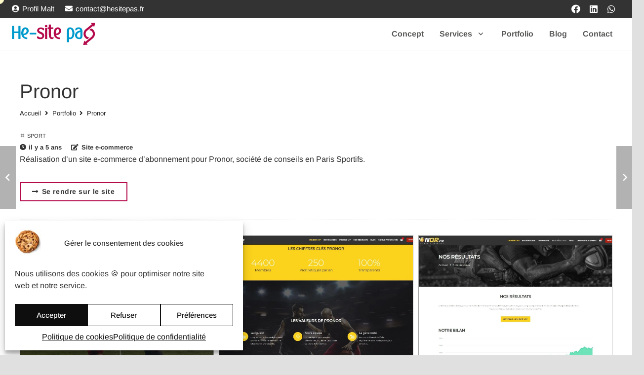

--- FILE ---
content_type: text/html; charset=UTF-8
request_url: https://hesitepas.fr/portfolio/pronor/
body_size: 45290
content:
<!DOCTYPE HTML>
<html lang="fr-FR">
<head>
	<meta charset="UTF-8">
	<meta name='robots' content='index, follow, max-image-preview:large, max-snippet:-1, max-video-preview:-1' />
	<style>img:is([sizes="auto" i], [sizes^="auto," i]) { contain-intrinsic-size: 3000px 1500px }</style>
	
	<!-- This site is optimized with the Yoast SEO Premium plugin v21.5 (Yoast SEO v26.0) - https://yoast.com/wordpress/plugins/seo/ -->
	<title>Pronor</title>
	<link rel="canonical" href="https://hesitepas.fr/portfolio/pronor/" />
	<meta property="og:locale" content="fr_FR" />
	<meta property="og:type" content="article" />
	<meta property="og:title" content="Pronor" />
	<meta property="og:url" content="https://hesitepas.fr/portfolio/pronor/" />
	<meta property="og:site_name" content="Création de site internet à Nancy - Agence web Hé-site pas !" />
	<meta property="article:publisher" content="https://www.facebook.com/Hesitepas54000/" />
	<meta property="article:modified_time" content="2022-04-25T10:00:53+00:00" />
	<meta property="og:image" content="https://hesitepas.fr/wp-content/uploads/2020/11/pronor.jpg" />
	<meta property="og:image:width" content="1920" />
	<meta property="og:image:height" content="1280" />
	<meta property="og:image:type" content="image/jpeg" />
	<meta name="twitter:card" content="summary_large_image" />
	<meta name="twitter:label1" content="Durée de lecture estimée" />
	<meta name="twitter:data1" content="1 minute" />
	<script type="application/ld+json" class="yoast-schema-graph">{"@context":"https://schema.org","@graph":[{"@type":"WebPage","@id":"https://hesitepas.fr/portfolio/pronor/","url":"https://hesitepas.fr/portfolio/pronor/","name":"Pronor","isPartOf":{"@id":"https://hesitepas.fr/#website"},"primaryImageOfPage":{"@id":"https://hesitepas.fr/portfolio/pronor/#primaryimage"},"image":{"@id":"https://hesitepas.fr/portfolio/pronor/#primaryimage"},"thumbnailUrl":"https://hesitepas.fr/wp-content/uploads/2020/11/pronor.jpg","datePublished":"2021-01-24T14:31:42+00:00","dateModified":"2022-04-25T10:00:53+00:00","breadcrumb":{"@id":"https://hesitepas.fr/portfolio/pronor/#breadcrumb"},"inLanguage":"fr-FR","potentialAction":[{"@type":"ReadAction","target":["https://hesitepas.fr/portfolio/pronor/"]}]},{"@type":"ImageObject","inLanguage":"fr-FR","@id":"https://hesitepas.fr/portfolio/pronor/#primaryimage","url":"https://hesitepas.fr/wp-content/uploads/2020/11/pronor.jpg","contentUrl":"https://hesitepas.fr/wp-content/uploads/2020/11/pronor.jpg","width":1920,"height":1280,"caption":"Pronor"},{"@type":"BreadcrumbList","@id":"https://hesitepas.fr/portfolio/pronor/#breadcrumb","itemListElement":[{"@type":"ListItem","position":1,"name":"Accueil","item":"https://hesitepas.fr/"},{"@type":"ListItem","position":2,"name":"Pronor"}]},{"@type":"WebSite","@id":"https://hesitepas.fr/#website","url":"https://hesitepas.fr/","name":"Création de site internet à Nancy - Agence web Hé-site pas !","description":"Création de site internet, promotion web et animations interactives HTML5 à Nancy","publisher":{"@id":"https://hesitepas.fr/#organization"},"potentialAction":[{"@type":"SearchAction","target":{"@type":"EntryPoint","urlTemplate":"https://hesitepas.fr/?s={search_term_string}"},"query-input":{"@type":"PropertyValueSpecification","valueRequired":true,"valueName":"search_term_string"}}],"inLanguage":"fr-FR"},{"@type":["Organization","Place","LocalBusiness"],"@id":"https://hesitepas.fr/#organization","name":"Hesite pas","url":"https://hesitepas.fr/","logo":{"@id":"https://hesitepas.fr/portfolio/pronor/#local-main-organization-logo"},"image":{"@id":"https://hesitepas.fr/portfolio/pronor/#local-main-organization-logo"},"sameAs":["https://www.facebook.com/Hesitepas54000/","https://www.linkedin.com/company/hesitepas/"],"address":{"@id":"https://hesitepas.fr/portfolio/pronor/#local-main-place-address"},"geo":{"@type":"GeoCoordinates","latitude":"48.6900224","longitude":"6.1755023"},"telephone":["06 95 29 20 75"],"openingHoursSpecification":[{"@type":"OpeningHoursSpecification","dayOfWeek":["Monday","Tuesday","Wednesday","Thursday","Friday","Saturday"],"opens":"09:00","closes":"18:00"},{"@type":"OpeningHoursSpecification","dayOfWeek":["Sunday"],"opens":"09:00","closes":"12:00"}],"email":"contact@hesitepas.fr","areaServed":"Grand Est","priceRange":"$$$$","currenciesAccepted":"€","paymentAccepted":"Virement bancaire"},{"@type":"PostalAddress","@id":"https://hesitepas.fr/portfolio/pronor/#local-main-place-address","streetAddress":"3 Place Simone Veil CS 20739","addressLocality":"Nancy","postalCode":"54000","addressCountry":"FR"},{"@type":"ImageObject","inLanguage":"fr-FR","@id":"https://hesitepas.fr/portfolio/pronor/#local-main-organization-logo","url":"https://hesitepas.fr/wp-content/uploads/2018/08/logo-hesitepas.svg","contentUrl":"https://hesitepas.fr/wp-content/uploads/2018/08/logo-hesitepas.svg","caption":"Hesite pas"}]}</script>
	<meta name="geo.placename" content="Nancy" />
	<meta name="geo.position" content="48.6900224;6.1755023" />
	<meta name="geo.region" content="France" />
	<!-- / Yoast SEO Premium plugin. -->


<link rel="alternate" type="application/rss+xml" title="Création de site internet à Nancy - Agence web Hé-site pas ! &raquo; Flux" href="https://hesitepas.fr/feed/" />
<meta name="viewport" content="width=device-width, initial-scale=1">
<meta name="theme-color" content="#f5f5f5">
<script>
window._wpemojiSettings = {"baseUrl":"https:\/\/s.w.org\/images\/core\/emoji\/16.0.1\/72x72\/","ext":".png","svgUrl":"https:\/\/s.w.org\/images\/core\/emoji\/16.0.1\/svg\/","svgExt":".svg","source":{"concatemoji":"https:\/\/hesitepas.fr\/wp-includes\/js\/wp-emoji-release.min.js?ver=ca7636ff7646dfd2debf9bbb19e2c4fb"}};
/*! This file is auto-generated */
!function(s,n){var o,i,e;function c(e){try{var t={supportTests:e,timestamp:(new Date).valueOf()};sessionStorage.setItem(o,JSON.stringify(t))}catch(e){}}function p(e,t,n){e.clearRect(0,0,e.canvas.width,e.canvas.height),e.fillText(t,0,0);var t=new Uint32Array(e.getImageData(0,0,e.canvas.width,e.canvas.height).data),a=(e.clearRect(0,0,e.canvas.width,e.canvas.height),e.fillText(n,0,0),new Uint32Array(e.getImageData(0,0,e.canvas.width,e.canvas.height).data));return t.every(function(e,t){return e===a[t]})}function u(e,t){e.clearRect(0,0,e.canvas.width,e.canvas.height),e.fillText(t,0,0);for(var n=e.getImageData(16,16,1,1),a=0;a<n.data.length;a++)if(0!==n.data[a])return!1;return!0}function f(e,t,n,a){switch(t){case"flag":return n(e,"\ud83c\udff3\ufe0f\u200d\u26a7\ufe0f","\ud83c\udff3\ufe0f\u200b\u26a7\ufe0f")?!1:!n(e,"\ud83c\udde8\ud83c\uddf6","\ud83c\udde8\u200b\ud83c\uddf6")&&!n(e,"\ud83c\udff4\udb40\udc67\udb40\udc62\udb40\udc65\udb40\udc6e\udb40\udc67\udb40\udc7f","\ud83c\udff4\u200b\udb40\udc67\u200b\udb40\udc62\u200b\udb40\udc65\u200b\udb40\udc6e\u200b\udb40\udc67\u200b\udb40\udc7f");case"emoji":return!a(e,"\ud83e\udedf")}return!1}function g(e,t,n,a){var r="undefined"!=typeof WorkerGlobalScope&&self instanceof WorkerGlobalScope?new OffscreenCanvas(300,150):s.createElement("canvas"),o=r.getContext("2d",{willReadFrequently:!0}),i=(o.textBaseline="top",o.font="600 32px Arial",{});return e.forEach(function(e){i[e]=t(o,e,n,a)}),i}function t(e){var t=s.createElement("script");t.src=e,t.defer=!0,s.head.appendChild(t)}"undefined"!=typeof Promise&&(o="wpEmojiSettingsSupports",i=["flag","emoji"],n.supports={everything:!0,everythingExceptFlag:!0},e=new Promise(function(e){s.addEventListener("DOMContentLoaded",e,{once:!0})}),new Promise(function(t){var n=function(){try{var e=JSON.parse(sessionStorage.getItem(o));if("object"==typeof e&&"number"==typeof e.timestamp&&(new Date).valueOf()<e.timestamp+604800&&"object"==typeof e.supportTests)return e.supportTests}catch(e){}return null}();if(!n){if("undefined"!=typeof Worker&&"undefined"!=typeof OffscreenCanvas&&"undefined"!=typeof URL&&URL.createObjectURL&&"undefined"!=typeof Blob)try{var e="postMessage("+g.toString()+"("+[JSON.stringify(i),f.toString(),p.toString(),u.toString()].join(",")+"));",a=new Blob([e],{type:"text/javascript"}),r=new Worker(URL.createObjectURL(a),{name:"wpTestEmojiSupports"});return void(r.onmessage=function(e){c(n=e.data),r.terminate(),t(n)})}catch(e){}c(n=g(i,f,p,u))}t(n)}).then(function(e){for(var t in e)n.supports[t]=e[t],n.supports.everything=n.supports.everything&&n.supports[t],"flag"!==t&&(n.supports.everythingExceptFlag=n.supports.everythingExceptFlag&&n.supports[t]);n.supports.everythingExceptFlag=n.supports.everythingExceptFlag&&!n.supports.flag,n.DOMReady=!1,n.readyCallback=function(){n.DOMReady=!0}}).then(function(){return e}).then(function(){var e;n.supports.everything||(n.readyCallback(),(e=n.source||{}).concatemoji?t(e.concatemoji):e.wpemoji&&e.twemoji&&(t(e.twemoji),t(e.wpemoji)))}))}((window,document),window._wpemojiSettings);
</script>
<style id='wp-emoji-styles-inline-css'>

	img.wp-smiley, img.emoji {
		display: inline !important;
		border: none !important;
		box-shadow: none !important;
		height: 1em !important;
		width: 1em !important;
		margin: 0 0.07em !important;
		vertical-align: -0.1em !important;
		background: none !important;
		padding: 0 !important;
	}
</style>
<link data-minify="1" rel='stylesheet' id='eeb-css-frontend-css' href='https://hesitepas.fr/wp-content/cache/min/1/wp-content/plugins/email-encoder-bundle/core/includes/assets/css/style.css?ver=1758974064' media='all' />
<link data-minify="1" rel='stylesheet' id='sbaisp-style-css' href='https://hesitepas.fr/wp-content/cache/min/1/wp-content/plugins/simple-before-after-image-slider/assets/css/slider.css?ver=1758974064' media='all' />
<link rel='stylesheet' id='cmplz-general-css' href='https://hesitepas.fr/wp-content/plugins/complianz-gdpr/assets/css/cookieblocker.min.css?ver=1758026122' media='all' />
<link data-minify="1" rel='stylesheet' id='js_composer_front-css' href='https://hesitepas.fr/wp-content/cache/background-css/1/hesitepas.fr/wp-content/cache/min/1/wp-content/plugins/js_composer/assets/css/js_composer.min.css?ver=1758974064&wpr_t=1768224362' media='all' />
<link data-minify="1" rel='stylesheet' id='us-theme-css' href='https://hesitepas.fr/wp-content/cache/min/1/wp-content/uploads/us-assets/hesitepas.fr.css?ver=1758974065' media='all' />
<link rel='stylesheet' id='theme-style-css' href='https://hesitepas.fr/wp-content/themes/Zephyr-child/style.css?ver=8.39.2' media='all' />
<script src="https://hesitepas.fr/wp-includes/js/jquery/jquery.min.js?ver=3.7.1" id="jquery-core-js" data-rocket-defer defer></script>
<script data-minify="1" src="https://hesitepas.fr/wp-content/cache/min/1/wp-content/plugins/email-encoder-bundle/core/includes/assets/js/custom.js?ver=1758974065" id="eeb-js-frontend-js" data-rocket-defer defer></script>
<script></script><link rel="https://api.w.org/" href="https://hesitepas.fr/wp-json/" /><link rel="EditURI" type="application/rsd+xml" title="RSD" href="https://hesitepas.fr/xmlrpc.php?rsd" />
<link rel="alternate" title="oEmbed (JSON)" type="application/json+oembed" href="https://hesitepas.fr/wp-json/oembed/1.0/embed?url=https%3A%2F%2Fhesitepas.fr%2Fportfolio%2Fpronor%2F" />
<link rel="alternate" title="oEmbed (XML)" type="text/xml+oembed" href="https://hesitepas.fr/wp-json/oembed/1.0/embed?url=https%3A%2F%2Fhesitepas.fr%2Fportfolio%2Fpronor%2F&#038;format=xml" />
			<style>.cmplz-hidden {
					display: none !important;
				}</style>		<script id="us_add_no_touch">
			if ( ! /Android|webOS|iPhone|iPad|iPod|BlackBerry|IEMobile|Opera Mini/i.test( navigator.userAgent ) ) {
				document.documentElement.classList.add( "no-touch" );
			}
		</script>
				<script id="us_color_scheme_switch_class">
			if ( document.cookie.includes( "us_color_scheme_switch_is_on=true" ) ) {
				document.documentElement.classList.add( "us-color-scheme-on" );
			}
		</script>
		<meta name="generator" content="Powered by WPBakery Page Builder - drag and drop page builder for WordPress."/>
<link rel="icon" href="https://hesitepas.fr/wp-content/uploads/2018/08/favicon.png" sizes="32x32" />
<link rel="icon" href="https://hesitepas.fr/wp-content/uploads/2018/08/favicon.png" sizes="192x192" />
<link rel="apple-touch-icon" href="https://hesitepas.fr/wp-content/uploads/2018/08/favicon.png" />
<meta name="msapplication-TileImage" content="https://hesitepas.fr/wp-content/uploads/2018/08/favicon.png" />
<noscript><style> .wpb_animate_when_almost_visible { opacity: 1; }</style></noscript><noscript><style id="rocket-lazyload-nojs-css">.rll-youtube-player, [data-lazy-src]{display:none !important;}</style></noscript>		<style id="us-icon-fonts">@font-face{font-display:block;font-style:normal;font-family:"fontawesome";font-weight:900;src:url("https://hesitepas.fr/wp-content/themes/Zephyr/fonts/fa-solid-900.woff2?ver=8.39.2") format("woff2")}.fas{font-family:"fontawesome";font-weight:900}@font-face{font-display:block;font-style:normal;font-family:"fontawesome";font-weight:400}.far{font-family:"fontawesome";font-weight:400}@font-face{font-display:block;font-style:normal;font-family:"Font Awesome 5 Brands";font-weight:400;src:url("https://hesitepas.fr/wp-content/themes/Zephyr/fonts/fa-brands-400.woff2?ver=8.39.2") format("woff2")}.fab{font-family:"Font Awesome 5 Brands";font-weight:400}@font-face{font-display:block;font-style:normal;font-family:"Material Icons";font-weight:400;src:url("https://hesitepas.fr/wp-content/themes/Zephyr/fonts/material-icons.woff2?ver=8.39.2") format("woff2")}.material-icons{font-family:"Material Icons";font-weight:400}</style>
				<style id="us-current-header-css"> .l-subheader.at_top,.l-subheader.at_top .w-dropdown-list,.l-subheader.at_top .type_mobile .w-nav-list.level_1{background:var(--color-content-text);color:var(--color-header-top-text)}.no-touch .l-subheader.at_top a:hover,.no-touch .l-header.bg_transparent .l-subheader.at_top .w-dropdown.opened a:hover{color:var(--color-chrome-toolbar)}.l-header.bg_transparent:not(.sticky) .l-subheader.at_top{background:var(--color-header-top-transparent-bg);color:var(--color-header-middle-bg)}.no-touch .l-header.bg_transparent:not(.sticky) .at_top .w-cart-link:hover,.no-touch .l-header.bg_transparent:not(.sticky) .at_top .w-text a:hover,.no-touch .l-header.bg_transparent:not(.sticky) .at_top .w-html a:hover,.no-touch .l-header.bg_transparent:not(.sticky) .at_top .w-nav>a:hover,.no-touch .l-header.bg_transparent:not(.sticky) .at_top .w-menu a:hover,.no-touch .l-header.bg_transparent:not(.sticky) .at_top .w-search>a:hover,.no-touch .l-header.bg_transparent:not(.sticky) .at_top .w-socials.shape_none.color_text a:hover,.no-touch .l-header.bg_transparent:not(.sticky) .at_top .w-socials.shape_none.color_link a:hover,.no-touch .l-header.bg_transparent:not(.sticky) .at_top .w-dropdown a:hover,.no-touch .l-header.bg_transparent:not(.sticky) .at_top .type_desktop .menu-item.level_1.opened>a,.no-touch .l-header.bg_transparent:not(.sticky) .at_top .type_desktop .menu-item.level_1:hover>a{color:var(--color-chrome-toolbar)}.l-subheader.at_middle,.l-subheader.at_middle .w-dropdown-list,.l-subheader.at_middle .type_mobile .w-nav-list.level_1{background:var(--color-header-middle-bg);color:var(--color-header-middle-text)}.no-touch .l-subheader.at_middle a:hover,.no-touch .l-header.bg_transparent .l-subheader.at_middle .w-dropdown.opened a:hover{color:var(--color-header-middle-text-hover)}.l-header.bg_transparent:not(.sticky) .l-subheader.at_middle{background:var(--color-header-transparent-bg);color:var(--color-header-transparent-text)}.no-touch .l-header.bg_transparent:not(.sticky) .at_middle .w-cart-link:hover,.no-touch .l-header.bg_transparent:not(.sticky) .at_middle .w-text a:hover,.no-touch .l-header.bg_transparent:not(.sticky) .at_middle .w-html a:hover,.no-touch .l-header.bg_transparent:not(.sticky) .at_middle .w-nav>a:hover,.no-touch .l-header.bg_transparent:not(.sticky) .at_middle .w-menu a:hover,.no-touch .l-header.bg_transparent:not(.sticky) .at_middle .w-search>a:hover,.no-touch .l-header.bg_transparent:not(.sticky) .at_middle .w-socials.shape_none.color_text a:hover,.no-touch .l-header.bg_transparent:not(.sticky) .at_middle .w-socials.shape_none.color_link a:hover,.no-touch .l-header.bg_transparent:not(.sticky) .at_middle .w-dropdown a:hover,.no-touch .l-header.bg_transparent:not(.sticky) .at_middle .type_desktop .menu-item.level_1.opened>a,.no-touch .l-header.bg_transparent:not(.sticky) .at_middle .type_desktop .menu-item.level_1:hover>a{color:var(--color-header-transparent-text)}.header_ver .l-header{background:var(--color-header-middle-bg);color:var(--color-header-middle-text)}@media (min-width:1281px){.hidden_for_default{display:none!important}.l-subheader.at_bottom{display:none}.l-header{position:relative;z-index:111;width:100%}.l-subheader{margin:0 auto}.l-subheader.width_full{padding-left:1.5rem;padding-right:1.5rem}.l-subheader-h{display:flex;align-items:center;position:relative;margin:0 auto;max-width:var(--site-content-width,1200px);height:inherit}.w-header-show{display:none}.l-header.pos_fixed{position:fixed;left:0}.l-header.pos_fixed:not(.notransition) .l-subheader{transition-property:transform,background,box-shadow,line-height,height;transition-duration:.3s;transition-timing-function:cubic-bezier(.78,.13,.15,.86)}.headerinpos_bottom.sticky_first_section .l-header.pos_fixed{position:fixed!important}.header_hor .l-header.sticky_auto_hide{transition:transform .3s cubic-bezier(.78,.13,.15,.86) .1s}.header_hor .l-header.sticky_auto_hide.down{transform:translateY(-110%)}.l-header.bg_transparent:not(.sticky) .l-subheader{box-shadow:none!important;background:none}.l-header.bg_transparent~.l-main .l-section.width_full.height_auto:first-of-type>.l-section-h{padding-top:0!important;padding-bottom:0!important}.l-header.pos_static.bg_transparent{position:absolute;left:0}.l-subheader.width_full .l-subheader-h{max-width:none!important}.l-header.shadow_thin .l-subheader.at_middle,.l-header.shadow_thin .l-subheader.at_bottom{box-shadow:0 1px 0 rgba(0,0,0,0.08)}.l-header.shadow_wide .l-subheader.at_middle,.l-header.shadow_wide .l-subheader.at_bottom{box-shadow:0 3px 5px -1px rgba(0,0,0,0.1),0 2px 1px -1px rgba(0,0,0,0.05)}.header_hor .l-subheader-cell>.w-cart{margin-left:0;margin-right:0}:root{--header-height:101px;--header-sticky-height:65px}.l-header:before{content:'101'}.l-header.sticky:before{content:'65'}.l-subheader.at_top{line-height:36px;height:36px;overflow:visible}.l-header.sticky .l-subheader.at_top{line-height:0px;height:0px;overflow:hidden}.l-subheader.at_middle{line-height:65px;height:65px;overflow:visible}.l-header.sticky .l-subheader.at_middle{line-height:65px;height:65px;overflow:visible}.l-subheader.at_bottom{line-height:40px;height:40px;overflow:visible}.l-header.sticky .l-subheader.at_bottom{line-height:40px;height:40px;overflow:visible}.headerinpos_above .l-header.pos_fixed{overflow:hidden;transition:transform 0.3s;transform:translate3d(0,-100%,0)}.headerinpos_above .l-header.pos_fixed.sticky{overflow:visible;transform:none}.headerinpos_above .l-header.pos_fixed~.l-section>.l-section-h,.headerinpos_above .l-header.pos_fixed~.l-main .l-section:first-of-type>.l-section-h{padding-top:0!important}.headerinpos_below .l-header.pos_fixed:not(.sticky){position:absolute;top:100%}.headerinpos_below .l-header.pos_fixed~.l-main>.l-section:first-of-type>.l-section-h{padding-top:0!important}.headerinpos_below .l-header.pos_fixed~.l-main .l-section.full_height:nth-of-type(2){min-height:100vh}.headerinpos_below .l-header.pos_fixed~.l-main>.l-section:nth-of-type(2)>.l-section-h{padding-top:var(--header-height)}.headerinpos_bottom .l-header.pos_fixed:not(.sticky){position:absolute;top:100vh}.headerinpos_bottom .l-header.pos_fixed~.l-main>.l-section:first-of-type>.l-section-h{padding-top:0!important}.headerinpos_bottom .l-header.pos_fixed~.l-main>.l-section:first-of-type>.l-section-h{padding-bottom:var(--header-height)}.headerinpos_bottom .l-header.pos_fixed.bg_transparent~.l-main .l-section.valign_center:not(.height_auto):first-of-type>.l-section-h{top:calc( var(--header-height) / 2 )}.headerinpos_bottom .l-header.pos_fixed:not(.sticky) .w-cart-dropdown,.headerinpos_bottom .l-header.pos_fixed:not(.sticky) .w-nav.type_desktop .w-nav-list.level_2{bottom:100%;transform-origin:0 100%}.headerinpos_bottom .l-header.pos_fixed:not(.sticky) .w-nav.type_mobile.m_layout_dropdown .w-nav-list.level_1{top:auto;bottom:100%;box-shadow:var(--box-shadow-up)}.headerinpos_bottom .l-header.pos_fixed:not(.sticky) .w-nav.type_desktop .w-nav-list.level_3,.headerinpos_bottom .l-header.pos_fixed:not(.sticky) .w-nav.type_desktop .w-nav-list.level_4{top:auto;bottom:0;transform-origin:0 100%}.headerinpos_bottom .l-header.pos_fixed:not(.sticky) .w-dropdown-list{top:auto;bottom:-0.4em;padding-top:0.4em;padding-bottom:2.4em}.admin-bar .l-header.pos_static.bg_solid~.l-main .l-section.full_height:first-of-type{min-height:calc( 100vh - var(--header-height) - 32px )}.admin-bar .l-header.pos_fixed:not(.sticky_auto_hide)~.l-main .l-section.full_height:not(:first-of-type){min-height:calc( 100vh - var(--header-sticky-height) - 32px )}.admin-bar.headerinpos_below .l-header.pos_fixed~.l-main .l-section.full_height:nth-of-type(2){min-height:calc(100vh - 32px)}}@media (min-width:1025px) and (max-width:1280px){.hidden_for_laptops{display:none!important}.l-subheader.at_bottom{display:none}.l-header{position:relative;z-index:111;width:100%}.l-subheader{margin:0 auto}.l-subheader.width_full{padding-left:1.5rem;padding-right:1.5rem}.l-subheader-h{display:flex;align-items:center;position:relative;margin:0 auto;max-width:var(--site-content-width,1200px);height:inherit}.w-header-show{display:none}.l-header.pos_fixed{position:fixed;left:0}.l-header.pos_fixed:not(.notransition) .l-subheader{transition-property:transform,background,box-shadow,line-height,height;transition-duration:.3s;transition-timing-function:cubic-bezier(.78,.13,.15,.86)}.headerinpos_bottom.sticky_first_section .l-header.pos_fixed{position:fixed!important}.header_hor .l-header.sticky_auto_hide{transition:transform .3s cubic-bezier(.78,.13,.15,.86) .1s}.header_hor .l-header.sticky_auto_hide.down{transform:translateY(-110%)}.l-header.bg_transparent:not(.sticky) .l-subheader{box-shadow:none!important;background:none}.l-header.bg_transparent~.l-main .l-section.width_full.height_auto:first-of-type>.l-section-h{padding-top:0!important;padding-bottom:0!important}.l-header.pos_static.bg_transparent{position:absolute;left:0}.l-subheader.width_full .l-subheader-h{max-width:none!important}.l-header.shadow_thin .l-subheader.at_middle,.l-header.shadow_thin .l-subheader.at_bottom{box-shadow:0 1px 0 rgba(0,0,0,0.08)}.l-header.shadow_wide .l-subheader.at_middle,.l-header.shadow_wide .l-subheader.at_bottom{box-shadow:0 3px 5px -1px rgba(0,0,0,0.1),0 2px 1px -1px rgba(0,0,0,0.05)}.header_hor .l-subheader-cell>.w-cart{margin-left:0;margin-right:0}:root{--header-height:101px;--header-sticky-height:65px}.l-header:before{content:'101'}.l-header.sticky:before{content:'65'}.l-subheader.at_top{line-height:36px;height:36px;overflow:visible}.l-header.sticky .l-subheader.at_top{line-height:0px;height:0px;overflow:hidden}.l-subheader.at_middle{line-height:65px;height:65px;overflow:visible}.l-header.sticky .l-subheader.at_middle{line-height:65px;height:65px;overflow:visible}.l-subheader.at_bottom{line-height:40px;height:40px;overflow:visible}.l-header.sticky .l-subheader.at_bottom{line-height:40px;height:40px;overflow:visible}.headerinpos_above .l-header.pos_fixed{overflow:hidden;transition:transform 0.3s;transform:translate3d(0,-100%,0)}.headerinpos_above .l-header.pos_fixed.sticky{overflow:visible;transform:none}.headerinpos_above .l-header.pos_fixed~.l-section>.l-section-h,.headerinpos_above .l-header.pos_fixed~.l-main .l-section:first-of-type>.l-section-h{padding-top:0!important}.headerinpos_below .l-header.pos_fixed:not(.sticky){position:absolute;top:100%}.headerinpos_below .l-header.pos_fixed~.l-main>.l-section:first-of-type>.l-section-h{padding-top:0!important}.headerinpos_below .l-header.pos_fixed~.l-main .l-section.full_height:nth-of-type(2){min-height:100vh}.headerinpos_below .l-header.pos_fixed~.l-main>.l-section:nth-of-type(2)>.l-section-h{padding-top:var(--header-height)}.headerinpos_bottom .l-header.pos_fixed:not(.sticky){position:absolute;top:100vh}.headerinpos_bottom .l-header.pos_fixed~.l-main>.l-section:first-of-type>.l-section-h{padding-top:0!important}.headerinpos_bottom .l-header.pos_fixed~.l-main>.l-section:first-of-type>.l-section-h{padding-bottom:var(--header-height)}.headerinpos_bottom .l-header.pos_fixed.bg_transparent~.l-main .l-section.valign_center:not(.height_auto):first-of-type>.l-section-h{top:calc( var(--header-height) / 2 )}.headerinpos_bottom .l-header.pos_fixed:not(.sticky) .w-cart-dropdown,.headerinpos_bottom .l-header.pos_fixed:not(.sticky) .w-nav.type_desktop .w-nav-list.level_2{bottom:100%;transform-origin:0 100%}.headerinpos_bottom .l-header.pos_fixed:not(.sticky) .w-nav.type_mobile.m_layout_dropdown .w-nav-list.level_1{top:auto;bottom:100%;box-shadow:var(--box-shadow-up)}.headerinpos_bottom .l-header.pos_fixed:not(.sticky) .w-nav.type_desktop .w-nav-list.level_3,.headerinpos_bottom .l-header.pos_fixed:not(.sticky) .w-nav.type_desktop .w-nav-list.level_4{top:auto;bottom:0;transform-origin:0 100%}.headerinpos_bottom .l-header.pos_fixed:not(.sticky) .w-dropdown-list{top:auto;bottom:-0.4em;padding-top:0.4em;padding-bottom:2.4em}.admin-bar .l-header.pos_static.bg_solid~.l-main .l-section.full_height:first-of-type{min-height:calc( 100vh - var(--header-height) - 32px )}.admin-bar .l-header.pos_fixed:not(.sticky_auto_hide)~.l-main .l-section.full_height:not(:first-of-type){min-height:calc( 100vh - var(--header-sticky-height) - 32px )}.admin-bar.headerinpos_below .l-header.pos_fixed~.l-main .l-section.full_height:nth-of-type(2){min-height:calc(100vh - 32px)}}@media (min-width:602px) and (max-width:1024px){.hidden_for_tablets{display:none!important}.l-subheader.at_bottom{display:none}.l-header{position:relative;z-index:111;width:100%}.l-subheader{margin:0 auto}.l-subheader.width_full{padding-left:1.5rem;padding-right:1.5rem}.l-subheader-h{display:flex;align-items:center;position:relative;margin:0 auto;max-width:var(--site-content-width,1200px);height:inherit}.w-header-show{display:none}.l-header.pos_fixed{position:fixed;left:0}.l-header.pos_fixed:not(.notransition) .l-subheader{transition-property:transform,background,box-shadow,line-height,height;transition-duration:.3s;transition-timing-function:cubic-bezier(.78,.13,.15,.86)}.headerinpos_bottom.sticky_first_section .l-header.pos_fixed{position:fixed!important}.header_hor .l-header.sticky_auto_hide{transition:transform .3s cubic-bezier(.78,.13,.15,.86) .1s}.header_hor .l-header.sticky_auto_hide.down{transform:translateY(-110%)}.l-header.bg_transparent:not(.sticky) .l-subheader{box-shadow:none!important;background:none}.l-header.bg_transparent~.l-main .l-section.width_full.height_auto:first-of-type>.l-section-h{padding-top:0!important;padding-bottom:0!important}.l-header.pos_static.bg_transparent{position:absolute;left:0}.l-subheader.width_full .l-subheader-h{max-width:none!important}.l-header.shadow_thin .l-subheader.at_middle,.l-header.shadow_thin .l-subheader.at_bottom{box-shadow:0 1px 0 rgba(0,0,0,0.08)}.l-header.shadow_wide .l-subheader.at_middle,.l-header.shadow_wide .l-subheader.at_bottom{box-shadow:0 3px 5px -1px rgba(0,0,0,0.1),0 2px 1px -1px rgba(0,0,0,0.05)}.header_hor .l-subheader-cell>.w-cart{margin-left:0;margin-right:0}:root{--header-height:91px;--header-sticky-height:55px}.l-header:before{content:'91'}.l-header.sticky:before{content:'55'}.l-subheader.at_top{line-height:36px;height:36px;overflow:visible}.l-header.sticky .l-subheader.at_top{line-height:0px;height:0px;overflow:hidden}.l-subheader.at_middle{line-height:55px;height:55px;overflow:visible}.l-header.sticky .l-subheader.at_middle{line-height:55px;height:55px;overflow:visible}.l-subheader.at_middle .l-subheader-cell.at_left,.l-subheader.at_middle .l-subheader-cell.at_right{display:flex;flex-basis:100px}.l-subheader.at_bottom{line-height:50px;height:50px;overflow:visible}.l-header.sticky .l-subheader.at_bottom{line-height:50px;height:50px;overflow:visible}}@media (max-width:601px){.hidden_for_mobiles{display:none!important}.l-subheader.at_top{display:none}.l-subheader.at_bottom{display:none}.l-header{position:relative;z-index:111;width:100%}.l-subheader{margin:0 auto}.l-subheader.width_full{padding-left:1.5rem;padding-right:1.5rem}.l-subheader-h{display:flex;align-items:center;position:relative;margin:0 auto;max-width:var(--site-content-width,1200px);height:inherit}.w-header-show{display:none}.l-header.pos_fixed{position:fixed;left:0}.l-header.pos_fixed:not(.notransition) .l-subheader{transition-property:transform,background,box-shadow,line-height,height;transition-duration:.3s;transition-timing-function:cubic-bezier(.78,.13,.15,.86)}.headerinpos_bottom.sticky_first_section .l-header.pos_fixed{position:fixed!important}.header_hor .l-header.sticky_auto_hide{transition:transform .3s cubic-bezier(.78,.13,.15,.86) .1s}.header_hor .l-header.sticky_auto_hide.down{transform:translateY(-110%)}.l-header.bg_transparent:not(.sticky) .l-subheader{box-shadow:none!important;background:none}.l-header.bg_transparent~.l-main .l-section.width_full.height_auto:first-of-type>.l-section-h{padding-top:0!important;padding-bottom:0!important}.l-header.pos_static.bg_transparent{position:absolute;left:0}.l-subheader.width_full .l-subheader-h{max-width:none!important}.l-header.shadow_thin .l-subheader.at_middle,.l-header.shadow_thin .l-subheader.at_bottom{box-shadow:0 1px 0 rgba(0,0,0,0.08)}.l-header.shadow_wide .l-subheader.at_middle,.l-header.shadow_wide .l-subheader.at_bottom{box-shadow:0 3px 5px -1px rgba(0,0,0,0.1),0 2px 1px -1px rgba(0,0,0,0.05)}.header_hor .l-subheader-cell>.w-cart{margin-left:0;margin-right:0}:root{--header-height:50px;--header-sticky-height:50px}.l-header:before{content:'50'}.l-header.sticky:before{content:'50'}.l-subheader.at_top{line-height:36px;height:36px;overflow:visible}.l-header.sticky .l-subheader.at_top{line-height:0px;height:0px;overflow:hidden}.l-subheader.at_middle{line-height:50px;height:50px;overflow:visible}.l-header.sticky .l-subheader.at_middle{line-height:50px;height:50px;overflow:visible}.l-subheader.at_middle .l-subheader-cell.at_left,.l-subheader.at_middle .l-subheader-cell.at_right{display:flex;flex-basis:100px}.l-subheader.at_bottom{line-height:50px;height:50px;overflow:visible}.l-header.sticky .l-subheader.at_bottom{line-height:50px;height:50px;overflow:visible}}@media (min-width:1281px){.ush_image_1{height:45px!important}.l-header.sticky .ush_image_1{height:45px!important}}@media (min-width:1025px) and (max-width:1280px){.ush_image_1{height:45px!important}.l-header.sticky .ush_image_1{height:45px!important}}@media (min-width:602px) and (max-width:1024px){.ush_image_1{height:40px!important}.l-header.sticky .ush_image_1{height:40px!important}}@media (max-width:601px){.ush_image_1{height:35px!important}.l-header.sticky .ush_image_1{height:35px!important}}.header_hor .ush_menu_1.type_desktop .menu-item.level_1>a:not(.w-btn){padding-left:16px;padding-right:16px}.header_hor .ush_menu_1.type_desktop .menu-item.level_1>a.w-btn{margin-left:16px;margin-right:16px}.header_hor .ush_menu_1.type_desktop.align-edges>.w-nav-list.level_1{margin-left:-16px;margin-right:-16px}.header_ver .ush_menu_1.type_desktop .menu-item.level_1>a:not(.w-btn){padding-top:16px;padding-bottom:16px}.header_ver .ush_menu_1.type_desktop .menu-item.level_1>a.w-btn{margin-top:16px;margin-bottom:16px}.ush_menu_1.type_desktop .menu-item:not(.level_1){font-size:15px}.ush_menu_1.type_desktop{position:relative}.ush_menu_1.type_mobile .w-nav-anchor.level_1,.ush_menu_1.type_mobile .w-nav-anchor.level_1 + .w-nav-arrow{font-size:19px}.ush_menu_1.type_mobile .w-nav-anchor:not(.level_1),.ush_menu_1.type_mobile .w-nav-anchor:not(.level_1) + .w-nav-arrow{font-size:17px}@media (min-width:1281px){.ush_menu_1 .w-nav-icon{--icon-size:22px;--icon-size-int:22}}@media (min-width:1025px) and (max-width:1280px){.ush_menu_1 .w-nav-icon{--icon-size:22px;--icon-size-int:22}}@media (min-width:602px) and (max-width:1024px){.ush_menu_1 .w-nav-icon{--icon-size:22px;--icon-size-int:22}}@media (max-width:601px){.ush_menu_1 .w-nav-icon{--icon-size:22px;--icon-size-int:22}}@media screen and (max-width:1024px){.w-nav.ush_menu_1>.w-nav-list.level_1{display:none}.ush_menu_1 .w-nav-control{display:flex}}.no-touch .ush_menu_1 .w-nav-item.level_1.opened>a:not(.w-btn),.no-touch .ush_menu_1 .w-nav-item.level_1:hover>a:not(.w-btn){background:transparent;color:var(--color-header-middle-text-hover)}.ush_menu_1 .w-nav-item.level_1.current-menu-item>a:not(.w-btn),.ush_menu_1 .w-nav-item.level_1.current-menu-ancestor>a:not(.w-btn),.ush_menu_1 .w-nav-item.level_1.current-page-ancestor>a:not(.w-btn){background:transparent;color:var(--color-header-middle-text-hover)}.l-header.bg_transparent:not(.sticky) .ush_menu_1.type_desktop .w-nav-item.level_1.current-menu-item>a:not(.w-btn),.l-header.bg_transparent:not(.sticky) .ush_menu_1.type_desktop .w-nav-item.level_1.current-menu-ancestor>a:not(.w-btn),.l-header.bg_transparent:not(.sticky) .ush_menu_1.type_desktop .w-nav-item.level_1.current-page-ancestor>a:not(.w-btn){background:transparent;color:var(--color-header-transparent-text-hover)}.ush_menu_1 .w-nav-list:not(.level_1){background:var(--color-header-middle-bg);color:var(--color-header-middle-text)}.no-touch .ush_menu_1 .w-nav-item:not(.level_1)>a:focus,.no-touch .ush_menu_1 .w-nav-item:not(.level_1):hover>a{background:transparent;color:var(--color-content-primary)}.ush_menu_1 .w-nav-item:not(.level_1).current-menu-item>a,.ush_menu_1 .w-nav-item:not(.level_1).current-menu-ancestor>a,.ush_menu_1 .w-nav-item:not(.level_1).current-page-ancestor>a{background:#f5f5f5;color:var(--color-header-middle-text-hover)}@media (min-width:1281px){.ush_search_1.layout_simple{max-width:240px}.ush_search_1.layout_modern.active{width:240px}.ush_search_1{font-size:18px}}@media (min-width:1025px) and (max-width:1280px){.ush_search_1.layout_simple{max-width:250px}.ush_search_1.layout_modern.active{width:250px}.ush_search_1{font-size:18px}}@media (min-width:602px) and (max-width:1024px){.ush_search_1.layout_simple{max-width:200px}.ush_search_1.layout_modern.active{width:200px}.ush_search_1{font-size:20px}}@media (max-width:601px){.ush_search_1{font-size:20px}}.ush_socials_1 .w-socials-list{margin:-0em}.ush_socials_1 .w-socials-item{padding:0em}.ush_text_2{font-family:var(--font-family)!important;font-size:15px!important}.ush_text_3{font-family:var(--font-family)!important;font-size:15px!important}.ush_socials_1{font-size:18px!important}.ush_menu_1{font-size:16px!important;font-family:var(--h1-font-family)!important;font-weight:600!important}@media (min-width:602px) and (max-width:1024px){.ush_text_2{font-size:14px!important}.ush_text_3{font-size:14px!important}.ush_socials_1{font-size:18px!important}}@media (max-width:601px){.ush_text_2{font-size:13px!important}.ush_text_3{font-size:13px!important}.ush_socials_1{font-size:18px!important}}</style>
		<meta name="google-site-verification" content="WKOpvuYJM7HNfkCwmgyQ8YF5W-M-QWA3Y3MF1_PV6Ms" /><style id="us-design-options-css">.us_custom_e183ed22{font-weight:600!important;font-size:13px!important}.us_custom_052d56ea{font-size:40px!important}.us_custom_ac5f39db{color:#1a1a1a!important;font-size:13px!important}.us_custom_f6d1532c{font-size:11px!important;text-transform:uppercase!important}.us_custom_aa09c574{font-size:16px!important;font-family:var(--h1-font-family)!important;font-weight:600!important}.us_custom_baa6ed59{color:#585857!important;font-size:16px!important}.us_custom_41615846{color:var(--color-content-text)!important;border-radius:0.3rem!important;background:var(--color-content-bg)!important;box-shadow:0 5px 15px 0 rgba(0,0,0,0.15)!important}.us_custom_26c43283{min-width:50%!important}.us_custom_3b0cb307{border-radius:25px!important;padding:15px!important;background:var(--color-chrome-toolbar)!important}.us_custom_8c16d152{font-family:var(--h1-font-family)!important;font-size:1.35rem!important}.us_custom_1e0e9307{font-size:18px!important}.us_custom_698f55d4{font-size:1.3rem!important}.us_custom_395dc39e{padding-top:12px!important;padding-bottom:12px!important;background:#585857!important}</style><style id="wpr-lazyload-bg-container"></style><style id="wpr-lazyload-bg-exclusion"></style>
<noscript>
<style id="wpr-lazyload-bg-nostyle">.wpb_address_book i.icon,option.wpb_address_book{--wpr-bg-c92e46b0-04c3-4302-a92f-e3cd3f74dd72: url('https://hesitepas.fr/wp-content/plugins/js_composer/assets/images/icons/address-book.png');}.wpb_alarm_clock i.icon,option.wpb_alarm_clock{--wpr-bg-7a9b09db-289d-424e-b4cc-4f1ef7569ba0: url('https://hesitepas.fr/wp-content/plugins/js_composer/assets/images/icons/alarm-clock.png');}.wpb_anchor i.icon,option.wpb_anchor{--wpr-bg-ced1ce38-555d-414a-9304-568576ea8276: url('https://hesitepas.fr/wp-content/plugins/js_composer/assets/images/icons/anchor.png');}.wpb_application_image i.icon,option.wpb_application_image{--wpr-bg-74c82aad-5a17-4ba3-9015-941dba250edd: url('https://hesitepas.fr/wp-content/plugins/js_composer/assets/images/icons/application-image.png');}.wpb_arrow i.icon,option.wpb_arrow{--wpr-bg-5b96e2a4-4880-4979-a058-0fe8eedabc06: url('https://hesitepas.fr/wp-content/plugins/js_composer/assets/images/icons/arrow.png');}.wpb_asterisk i.icon,option.wpb_asterisk{--wpr-bg-26c01d3f-4c7d-41fa-a738-4a7881b42b99: url('https://hesitepas.fr/wp-content/plugins/js_composer/assets/images/icons/asterisk.png');}.wpb_hammer i.icon,option.wpb_hammer{--wpr-bg-12b7c7cf-559a-4846-98c7-f6c81215f69a: url('https://hesitepas.fr/wp-content/plugins/js_composer/assets/images/icons/auction-hammer.png');}.wpb_balloon i.icon,option.wpb_balloon{--wpr-bg-07d803b9-9aee-43dd-95ad-b582c2b45be0: url('https://hesitepas.fr/wp-content/plugins/js_composer/assets/images/icons/balloon.png');}.wpb_balloon_buzz i.icon,option.wpb_balloon_buzz{--wpr-bg-82d6c310-4ea4-43bb-a0b0-07fd0c3e8be2: url('https://hesitepas.fr/wp-content/plugins/js_composer/assets/images/icons/balloon-buzz.png');}.wpb_balloon_facebook i.icon,option.wpb_balloon_facebook{--wpr-bg-1b91d11d-9744-4e46-b900-3317f0f92dd1: url('https://hesitepas.fr/wp-content/plugins/js_composer/assets/images/icons/balloon-facebook.png');}.wpb_balloon_twitter i.icon,option.wpb_balloon_twitter{--wpr-bg-b34d3471-c7f5-44bd-b3ad-086596e3f677: url('https://hesitepas.fr/wp-content/plugins/js_composer/assets/images/icons/balloon-twitter.png');}.wpb_battery i.icon,option.wpb_battery{--wpr-bg-5b79b83a-224e-4718-8e6f-e39ad02bf173: url('https://hesitepas.fr/wp-content/plugins/js_composer/assets/images/icons/battery-full.png');}.wpb_binocular i.icon,option.wpb_binocular{--wpr-bg-d74ab2c2-2738-423f-8e09-e6f92efd6806: url('https://hesitepas.fr/wp-content/plugins/js_composer/assets/images/icons/binocular.png');}.wpb_document_excel i.icon,option.wpb_document_excel{--wpr-bg-6fe6960f-d248-4142-ad8b-c6ae31fe854c: url('https://hesitepas.fr/wp-content/plugins/js_composer/assets/images/icons/blue-document-excel.png');}.wpb_document_image i.icon,option.wpb_document_image{--wpr-bg-e8a17b27-9d9d-4ed2-9dea-a4e47b953130: url('https://hesitepas.fr/wp-content/plugins/js_composer/assets/images/icons/blue-document-image.png');}.wpb_document_music i.icon,option.wpb_document_music{--wpr-bg-4b78817f-f0f7-4337-b847-5866cdd6acd7: url('https://hesitepas.fr/wp-content/plugins/js_composer/assets/images/icons/blue-document-music.png');}.wpb_document_office i.icon,option.wpb_document_office{--wpr-bg-a0897375-2e06-4733-b6d4-575b7f5a816d: url('https://hesitepas.fr/wp-content/plugins/js_composer/assets/images/icons/blue-document-office.png');}.wpb_document_pdf i.icon,option.wpb_document_pdf{--wpr-bg-6c7148e9-ed79-4819-9adb-3b99de9cd4b7: url('https://hesitepas.fr/wp-content/plugins/js_composer/assets/images/icons/blue-document-pdf.png');}.wpb_document_powerpoint i.icon,option.wpb_document_powerpoint{--wpr-bg-3275559c-dc67-4e0b-b04d-b87dc8bc1c2f: url('https://hesitepas.fr/wp-content/plugins/js_composer/assets/images/icons/blue-document-powerpoint.png');}.wpb_document_word i.icon,option.wpb_document_word{--wpr-bg-69f12129-c407-4d5a-ac85-50144220fd05: url('https://hesitepas.fr/wp-content/plugins/js_composer/assets/images/icons/blue-document-word.png');}.wpb_bookmark i.icon,option.wpb_bookmark{--wpr-bg-589990a1-a29a-4121-af8d-106be7b76c83: url('https://hesitepas.fr/wp-content/plugins/js_composer/assets/images/icons/bookmark.png');}.wpb_camcorder i.icon,option.wpb_camcorder{--wpr-bg-515519bf-5efe-4efb-9c19-cefb11675eea: url('https://hesitepas.fr/wp-content/plugins/js_composer/assets/images/icons/camcorder.png');}.wpb_camera i.icon,option.wpb_camera{--wpr-bg-e5a6206e-de38-4c91-a15b-a9e1a0eb0441: url('https://hesitepas.fr/wp-content/plugins/js_composer/assets/images/icons/camera.png');}.wpb_chart i.icon,option.wpb_chart{--wpr-bg-8e65e169-59b9-46a6-9b0d-021fe9cc668a: url('https://hesitepas.fr/wp-content/plugins/js_composer/assets/images/icons/chart.png');}.wpb_chart_pie i.icon,option.wpb_chart_pie{--wpr-bg-52071e59-c84a-4114-8502-1a855b2d4681: url('https://hesitepas.fr/wp-content/plugins/js_composer/assets/images/icons/chart-pie.png');}.wpb_clock i.icon,option.wpb_clock{--wpr-bg-c4be7d00-c770-4fcd-9aa2-6ffaa8f1707a: url('https://hesitepas.fr/wp-content/plugins/js_composer/assets/images/icons/clock.png');}.wpb_play i.icon,option.wpb_play{--wpr-bg-e0fc134e-3f17-4658-84d5-55ba84a0d0e2: url('https://hesitepas.fr/wp-content/plugins/js_composer/assets/images/icons/control.png');}.wpb_fire i.icon,option.wpb_fire{--wpr-bg-18c11bb4-8b6c-4a76-b97f-dcd3baee0ca0: url('https://hesitepas.fr/wp-content/plugins/js_composer/assets/images/icons/fire.png');}.wpb_heart i.icon,option.wpb_heart{--wpr-bg-803e6e75-fcf4-4c72-861a-4bcd431b1e3b: url('https://hesitepas.fr/wp-content/plugins/js_composer/assets/images/icons/heart.png');}.wpb_mail i.icon,option.wpb_mail{--wpr-bg-3be19bf3-b9ce-4315-a6c4-2f6ad1e4e444: url('https://hesitepas.fr/wp-content/plugins/js_composer/assets/images/icons/mail.png');}.wpb_shield i.icon,option.wpb_shield{--wpr-bg-80e1281c-409f-4aa6-a192-fd1218117c6e: url('https://hesitepas.fr/wp-content/plugins/js_composer/assets/images/icons/plus-shield.png');}.wpb_video i.icon,option.wpb_video{--wpr-bg-9b4b53d8-7614-46e3-be5f-ed13bd8ea556: url('https://hesitepas.fr/wp-content/plugins/js_composer/assets/images/icons/video.png');}.vc-spinner:before{--wpr-bg-141d3966-6e30-4176-b94d-4064634bc5fe: url('https://hesitepas.fr/wp-content/plugins/js_composer/assets/images/spinner.gif');}.vc_pixel_icon-alert{--wpr-bg-53b1cdc5-f02d-4d20-b3b7-cd09522004bf: url('https://hesitepas.fr/wp-content/plugins/js_composer/assets/vc/alert.png');}.vc_pixel_icon-info{--wpr-bg-f1555388-5a4a-45a2-b423-f4ac1bfb4316: url('https://hesitepas.fr/wp-content/plugins/js_composer/assets/vc/info.png');}.vc_pixel_icon-tick{--wpr-bg-4ac64bb7-7fd9-4383-9255-517d59977cc8: url('https://hesitepas.fr/wp-content/plugins/js_composer/assets/vc/tick.png');}.vc_pixel_icon-explanation{--wpr-bg-d9cf1d15-1cc4-4a03-a1ce-fb3e76eadb3e: url('https://hesitepas.fr/wp-content/plugins/js_composer/assets/vc/exclamation.png');}.vc_pixel_icon-address_book{--wpr-bg-7d6a600e-078b-4d20-8a2b-71438d556668: url('https://hesitepas.fr/wp-content/plugins/js_composer/assets/images/icons/address-book.png');}.vc_pixel_icon-alarm_clock{--wpr-bg-dc7af0b7-3f88-46b5-9d3d-bd9164809d95: url('https://hesitepas.fr/wp-content/plugins/js_composer/assets/images/icons/alarm-clock.png');}.vc_pixel_icon-anchor{--wpr-bg-5ca1a11c-f300-4962-a918-598aea80e656: url('https://hesitepas.fr/wp-content/plugins/js_composer/assets/images/icons/anchor.png');}.vc_pixel_icon-application_image{--wpr-bg-ff97d76c-b4a4-409d-be6e-cb70c3861d32: url('https://hesitepas.fr/wp-content/plugins/js_composer/assets/images/icons/application-image.png');}.vc_pixel_icon-arrow{--wpr-bg-39cf21ff-8ac7-48cb-abbf-40c2bbd249e1: url('https://hesitepas.fr/wp-content/plugins/js_composer/assets/images/icons/arrow.png');}.vc_pixel_icon-asterisk{--wpr-bg-e0951713-5fbf-4c35-9b91-2d79a80ba497: url('https://hesitepas.fr/wp-content/plugins/js_composer/assets/images/icons/asterisk.png');}.vc_pixel_icon-hammer{--wpr-bg-004dac5f-71bf-4ea3-95b7-7b4d3d4b3f5c: url('https://hesitepas.fr/wp-content/plugins/js_composer/assets/images/icons/auction-hammer.png');}.vc_pixel_icon-balloon{--wpr-bg-2734c783-fc4c-47d3-a060-674d4b5aee2a: url('https://hesitepas.fr/wp-content/plugins/js_composer/assets/images/icons/balloon.png');}.vc_pixel_icon-balloon_buzz{--wpr-bg-901747b1-7c2a-4f25-b48d-e360ca96363e: url('https://hesitepas.fr/wp-content/plugins/js_composer/assets/images/icons/balloon-buzz.png');}.vc_pixel_icon-balloon_facebook{--wpr-bg-07622c54-cf92-4877-8de9-4c22317abd24: url('https://hesitepas.fr/wp-content/plugins/js_composer/assets/images/icons/balloon-facebook.png');}.vc_pixel_icon-balloon_twitter{--wpr-bg-b68d495a-9b24-4e7c-9654-6c9e2d175d53: url('https://hesitepas.fr/wp-content/plugins/js_composer/assets/images/icons/balloon-twitter.png');}.vc_pixel_icon-battery{--wpr-bg-3785437b-1fe9-432c-b05a-143c31ff3956: url('https://hesitepas.fr/wp-content/plugins/js_composer/assets/images/icons/battery-full.png');}.vc_pixel_icon-binocular{--wpr-bg-d50b56dc-43f7-4031-b2aa-e8387ee6887d: url('https://hesitepas.fr/wp-content/plugins/js_composer/assets/images/icons/binocular.png');}.vc_pixel_icon-document_excel{--wpr-bg-808f4558-4172-46b2-8797-6a6492811df0: url('https://hesitepas.fr/wp-content/plugins/js_composer/assets/images/icons/blue-document-excel.png');}.vc_pixel_icon-document_image{--wpr-bg-fad6e2ac-2e7b-4aa1-aa92-f2673aedd858: url('https://hesitepas.fr/wp-content/plugins/js_composer/assets/images/icons/blue-document-image.png');}.vc_pixel_icon-document_music{--wpr-bg-cf900745-d6c0-4e00-9ceb-e9e59cf9a1f2: url('https://hesitepas.fr/wp-content/plugins/js_composer/assets/images/icons/blue-document-music.png');}.vc_pixel_icon-document_office{--wpr-bg-b33b8f31-e247-4fad-a730-94191bda1b89: url('https://hesitepas.fr/wp-content/plugins/js_composer/assets/images/icons/blue-document-office.png');}.vc_pixel_icon-document_pdf{--wpr-bg-767deae7-185f-4886-9553-63c66e185481: url('https://hesitepas.fr/wp-content/plugins/js_composer/assets/images/icons/blue-document-pdf.png');}.vc_pixel_icon-document_powerpoint{--wpr-bg-76120f66-e2ea-4ff1-af8b-e04b7fc9bce2: url('https://hesitepas.fr/wp-content/plugins/js_composer/assets/images/icons/blue-document-powerpoint.png');}.vc_pixel_icon-document_word{--wpr-bg-360bfbd5-a5f4-4463-9371-3d7dbd5d6407: url('https://hesitepas.fr/wp-content/plugins/js_composer/assets/images/icons/blue-document-word.png');}.vc_pixel_icon-bookmark{--wpr-bg-c1e3f4e7-4a55-4fce-b67a-d4d655ac4abc: url('https://hesitepas.fr/wp-content/plugins/js_composer/assets/images/icons/bookmark.png');}.vc_pixel_icon-camcorder{--wpr-bg-52dc564f-04fd-4790-ba6a-5b32096cca8d: url('https://hesitepas.fr/wp-content/plugins/js_composer/assets/images/icons/camcorder.png');}.vc_pixel_icon-camera{--wpr-bg-467f0f43-15a9-4708-994f-d5ba39b4e95f: url('https://hesitepas.fr/wp-content/plugins/js_composer/assets/images/icons/camera.png');}.vc_pixel_icon-chart{--wpr-bg-455599bd-f84f-4127-96b1-87e290a16523: url('https://hesitepas.fr/wp-content/plugins/js_composer/assets/images/icons/chart.png');}.vc_pixel_icon-chart_pie{--wpr-bg-682d6529-28ad-4694-a63c-1e086dddf893: url('https://hesitepas.fr/wp-content/plugins/js_composer/assets/images/icons/chart-pie.png');}.vc_pixel_icon-clock{--wpr-bg-a77671ca-d1c3-42de-b705-231359959beb: url('https://hesitepas.fr/wp-content/plugins/js_composer/assets/images/icons/clock.png');}.vc_pixel_icon-play{--wpr-bg-aa45785e-bbe7-4a28-9b75-63f4d1bd7471: url('https://hesitepas.fr/wp-content/plugins/js_composer/assets/images/icons/control.png');}.vc_pixel_icon-fire{--wpr-bg-bc18f664-523f-4c86-925b-0309de337b22: url('https://hesitepas.fr/wp-content/plugins/js_composer/assets/images/icons/fire.png');}.vc_pixel_icon-heart{--wpr-bg-e03485c2-3dee-463b-ad2d-06f1d397adb9: url('https://hesitepas.fr/wp-content/plugins/js_composer/assets/images/icons/heart.png');}.vc_pixel_icon-mail{--wpr-bg-106e4aac-a6fc-430b-a773-0b8da079256a: url('https://hesitepas.fr/wp-content/plugins/js_composer/assets/images/icons/mail.png');}.vc_pixel_icon-shield{--wpr-bg-a1df535a-b274-4b71-a3e7-91739b0175c9: url('https://hesitepas.fr/wp-content/plugins/js_composer/assets/images/icons/plus-shield.png');}.vc_pixel_icon-video{--wpr-bg-eca1d8ee-a58d-462e-aa6d-1a1b6af95da1: url('https://hesitepas.fr/wp-content/plugins/js_composer/assets/images/icons/video.png');}.wpb_accordion .wpb_accordion_wrapper .ui-state-active .ui-icon,.wpb_accordion .wpb_accordion_wrapper .ui-state-default .ui-icon{--wpr-bg-82dbe8c5-6763-4d40-941e-39019023bd2c: url('https://hesitepas.fr/wp-content/plugins/js_composer/assets/images/toggle_open.png');}.wpb_accordion .wpb_accordion_wrapper .ui-state-active .ui-icon{--wpr-bg-398764d0-f10c-4115-baea-c00390f98202: url('https://hesitepas.fr/wp-content/plugins/js_composer/assets/images/toggle_close.png');}.wpb_flickr_widget p.flickr_stream_wrap a{--wpr-bg-887f770b-428a-4fb9-9a64-167e02ed8666: url('https://hesitepas.fr/wp-content/plugins/js_composer/assets/images/flickr.png');}.vc-spinner.vc-spinner-complete:before{--wpr-bg-0d131c20-1ff4-4e64-a252-09d77a31ce50: url('https://hesitepas.fr/wp-content/plugins/js_composer/assets/vc/tick.png');}.vc-spinner.vc-spinner-failed:before{--wpr-bg-dd36f20e-5e54-4685-968b-8215ff693382: url('https://hesitepas.fr/wp-content/plugins/js_composer/assets/vc/remove.png');}</style>
</noscript>
<script type="application/javascript">const rocket_pairs = [{"selector":".wpb_address_book i.icon,option.wpb_address_book","style":".wpb_address_book i.icon,option.wpb_address_book{--wpr-bg-c92e46b0-04c3-4302-a92f-e3cd3f74dd72: url('https:\/\/hesitepas.fr\/wp-content\/plugins\/js_composer\/assets\/images\/icons\/address-book.png');}","hash":"c92e46b0-04c3-4302-a92f-e3cd3f74dd72","url":"https:\/\/hesitepas.fr\/wp-content\/plugins\/js_composer\/assets\/images\/icons\/address-book.png"},{"selector":".wpb_alarm_clock i.icon,option.wpb_alarm_clock","style":".wpb_alarm_clock i.icon,option.wpb_alarm_clock{--wpr-bg-7a9b09db-289d-424e-b4cc-4f1ef7569ba0: url('https:\/\/hesitepas.fr\/wp-content\/plugins\/js_composer\/assets\/images\/icons\/alarm-clock.png');}","hash":"7a9b09db-289d-424e-b4cc-4f1ef7569ba0","url":"https:\/\/hesitepas.fr\/wp-content\/plugins\/js_composer\/assets\/images\/icons\/alarm-clock.png"},{"selector":".wpb_anchor i.icon,option.wpb_anchor","style":".wpb_anchor i.icon,option.wpb_anchor{--wpr-bg-ced1ce38-555d-414a-9304-568576ea8276: url('https:\/\/hesitepas.fr\/wp-content\/plugins\/js_composer\/assets\/images\/icons\/anchor.png');}","hash":"ced1ce38-555d-414a-9304-568576ea8276","url":"https:\/\/hesitepas.fr\/wp-content\/plugins\/js_composer\/assets\/images\/icons\/anchor.png"},{"selector":".wpb_application_image i.icon,option.wpb_application_image","style":".wpb_application_image i.icon,option.wpb_application_image{--wpr-bg-74c82aad-5a17-4ba3-9015-941dba250edd: url('https:\/\/hesitepas.fr\/wp-content\/plugins\/js_composer\/assets\/images\/icons\/application-image.png');}","hash":"74c82aad-5a17-4ba3-9015-941dba250edd","url":"https:\/\/hesitepas.fr\/wp-content\/plugins\/js_composer\/assets\/images\/icons\/application-image.png"},{"selector":".wpb_arrow i.icon,option.wpb_arrow","style":".wpb_arrow i.icon,option.wpb_arrow{--wpr-bg-5b96e2a4-4880-4979-a058-0fe8eedabc06: url('https:\/\/hesitepas.fr\/wp-content\/plugins\/js_composer\/assets\/images\/icons\/arrow.png');}","hash":"5b96e2a4-4880-4979-a058-0fe8eedabc06","url":"https:\/\/hesitepas.fr\/wp-content\/plugins\/js_composer\/assets\/images\/icons\/arrow.png"},{"selector":".wpb_asterisk i.icon,option.wpb_asterisk","style":".wpb_asterisk i.icon,option.wpb_asterisk{--wpr-bg-26c01d3f-4c7d-41fa-a738-4a7881b42b99: url('https:\/\/hesitepas.fr\/wp-content\/plugins\/js_composer\/assets\/images\/icons\/asterisk.png');}","hash":"26c01d3f-4c7d-41fa-a738-4a7881b42b99","url":"https:\/\/hesitepas.fr\/wp-content\/plugins\/js_composer\/assets\/images\/icons\/asterisk.png"},{"selector":".wpb_hammer i.icon,option.wpb_hammer","style":".wpb_hammer i.icon,option.wpb_hammer{--wpr-bg-12b7c7cf-559a-4846-98c7-f6c81215f69a: url('https:\/\/hesitepas.fr\/wp-content\/plugins\/js_composer\/assets\/images\/icons\/auction-hammer.png');}","hash":"12b7c7cf-559a-4846-98c7-f6c81215f69a","url":"https:\/\/hesitepas.fr\/wp-content\/plugins\/js_composer\/assets\/images\/icons\/auction-hammer.png"},{"selector":".wpb_balloon i.icon,option.wpb_balloon","style":".wpb_balloon i.icon,option.wpb_balloon{--wpr-bg-07d803b9-9aee-43dd-95ad-b582c2b45be0: url('https:\/\/hesitepas.fr\/wp-content\/plugins\/js_composer\/assets\/images\/icons\/balloon.png');}","hash":"07d803b9-9aee-43dd-95ad-b582c2b45be0","url":"https:\/\/hesitepas.fr\/wp-content\/plugins\/js_composer\/assets\/images\/icons\/balloon.png"},{"selector":".wpb_balloon_buzz i.icon,option.wpb_balloon_buzz","style":".wpb_balloon_buzz i.icon,option.wpb_balloon_buzz{--wpr-bg-82d6c310-4ea4-43bb-a0b0-07fd0c3e8be2: url('https:\/\/hesitepas.fr\/wp-content\/plugins\/js_composer\/assets\/images\/icons\/balloon-buzz.png');}","hash":"82d6c310-4ea4-43bb-a0b0-07fd0c3e8be2","url":"https:\/\/hesitepas.fr\/wp-content\/plugins\/js_composer\/assets\/images\/icons\/balloon-buzz.png"},{"selector":".wpb_balloon_facebook i.icon,option.wpb_balloon_facebook","style":".wpb_balloon_facebook i.icon,option.wpb_balloon_facebook{--wpr-bg-1b91d11d-9744-4e46-b900-3317f0f92dd1: url('https:\/\/hesitepas.fr\/wp-content\/plugins\/js_composer\/assets\/images\/icons\/balloon-facebook.png');}","hash":"1b91d11d-9744-4e46-b900-3317f0f92dd1","url":"https:\/\/hesitepas.fr\/wp-content\/plugins\/js_composer\/assets\/images\/icons\/balloon-facebook.png"},{"selector":".wpb_balloon_twitter i.icon,option.wpb_balloon_twitter","style":".wpb_balloon_twitter i.icon,option.wpb_balloon_twitter{--wpr-bg-b34d3471-c7f5-44bd-b3ad-086596e3f677: url('https:\/\/hesitepas.fr\/wp-content\/plugins\/js_composer\/assets\/images\/icons\/balloon-twitter.png');}","hash":"b34d3471-c7f5-44bd-b3ad-086596e3f677","url":"https:\/\/hesitepas.fr\/wp-content\/plugins\/js_composer\/assets\/images\/icons\/balloon-twitter.png"},{"selector":".wpb_battery i.icon,option.wpb_battery","style":".wpb_battery i.icon,option.wpb_battery{--wpr-bg-5b79b83a-224e-4718-8e6f-e39ad02bf173: url('https:\/\/hesitepas.fr\/wp-content\/plugins\/js_composer\/assets\/images\/icons\/battery-full.png');}","hash":"5b79b83a-224e-4718-8e6f-e39ad02bf173","url":"https:\/\/hesitepas.fr\/wp-content\/plugins\/js_composer\/assets\/images\/icons\/battery-full.png"},{"selector":".wpb_binocular i.icon,option.wpb_binocular","style":".wpb_binocular i.icon,option.wpb_binocular{--wpr-bg-d74ab2c2-2738-423f-8e09-e6f92efd6806: url('https:\/\/hesitepas.fr\/wp-content\/plugins\/js_composer\/assets\/images\/icons\/binocular.png');}","hash":"d74ab2c2-2738-423f-8e09-e6f92efd6806","url":"https:\/\/hesitepas.fr\/wp-content\/plugins\/js_composer\/assets\/images\/icons\/binocular.png"},{"selector":".wpb_document_excel i.icon,option.wpb_document_excel","style":".wpb_document_excel i.icon,option.wpb_document_excel{--wpr-bg-6fe6960f-d248-4142-ad8b-c6ae31fe854c: url('https:\/\/hesitepas.fr\/wp-content\/plugins\/js_composer\/assets\/images\/icons\/blue-document-excel.png');}","hash":"6fe6960f-d248-4142-ad8b-c6ae31fe854c","url":"https:\/\/hesitepas.fr\/wp-content\/plugins\/js_composer\/assets\/images\/icons\/blue-document-excel.png"},{"selector":".wpb_document_image i.icon,option.wpb_document_image","style":".wpb_document_image i.icon,option.wpb_document_image{--wpr-bg-e8a17b27-9d9d-4ed2-9dea-a4e47b953130: url('https:\/\/hesitepas.fr\/wp-content\/plugins\/js_composer\/assets\/images\/icons\/blue-document-image.png');}","hash":"e8a17b27-9d9d-4ed2-9dea-a4e47b953130","url":"https:\/\/hesitepas.fr\/wp-content\/plugins\/js_composer\/assets\/images\/icons\/blue-document-image.png"},{"selector":".wpb_document_music i.icon,option.wpb_document_music","style":".wpb_document_music i.icon,option.wpb_document_music{--wpr-bg-4b78817f-f0f7-4337-b847-5866cdd6acd7: url('https:\/\/hesitepas.fr\/wp-content\/plugins\/js_composer\/assets\/images\/icons\/blue-document-music.png');}","hash":"4b78817f-f0f7-4337-b847-5866cdd6acd7","url":"https:\/\/hesitepas.fr\/wp-content\/plugins\/js_composer\/assets\/images\/icons\/blue-document-music.png"},{"selector":".wpb_document_office i.icon,option.wpb_document_office","style":".wpb_document_office i.icon,option.wpb_document_office{--wpr-bg-a0897375-2e06-4733-b6d4-575b7f5a816d: url('https:\/\/hesitepas.fr\/wp-content\/plugins\/js_composer\/assets\/images\/icons\/blue-document-office.png');}","hash":"a0897375-2e06-4733-b6d4-575b7f5a816d","url":"https:\/\/hesitepas.fr\/wp-content\/plugins\/js_composer\/assets\/images\/icons\/blue-document-office.png"},{"selector":".wpb_document_pdf i.icon,option.wpb_document_pdf","style":".wpb_document_pdf i.icon,option.wpb_document_pdf{--wpr-bg-6c7148e9-ed79-4819-9adb-3b99de9cd4b7: url('https:\/\/hesitepas.fr\/wp-content\/plugins\/js_composer\/assets\/images\/icons\/blue-document-pdf.png');}","hash":"6c7148e9-ed79-4819-9adb-3b99de9cd4b7","url":"https:\/\/hesitepas.fr\/wp-content\/plugins\/js_composer\/assets\/images\/icons\/blue-document-pdf.png"},{"selector":".wpb_document_powerpoint i.icon,option.wpb_document_powerpoint","style":".wpb_document_powerpoint i.icon,option.wpb_document_powerpoint{--wpr-bg-3275559c-dc67-4e0b-b04d-b87dc8bc1c2f: url('https:\/\/hesitepas.fr\/wp-content\/plugins\/js_composer\/assets\/images\/icons\/blue-document-powerpoint.png');}","hash":"3275559c-dc67-4e0b-b04d-b87dc8bc1c2f","url":"https:\/\/hesitepas.fr\/wp-content\/plugins\/js_composer\/assets\/images\/icons\/blue-document-powerpoint.png"},{"selector":".wpb_document_word i.icon,option.wpb_document_word","style":".wpb_document_word i.icon,option.wpb_document_word{--wpr-bg-69f12129-c407-4d5a-ac85-50144220fd05: url('https:\/\/hesitepas.fr\/wp-content\/plugins\/js_composer\/assets\/images\/icons\/blue-document-word.png');}","hash":"69f12129-c407-4d5a-ac85-50144220fd05","url":"https:\/\/hesitepas.fr\/wp-content\/plugins\/js_composer\/assets\/images\/icons\/blue-document-word.png"},{"selector":".wpb_bookmark i.icon,option.wpb_bookmark","style":".wpb_bookmark i.icon,option.wpb_bookmark{--wpr-bg-589990a1-a29a-4121-af8d-106be7b76c83: url('https:\/\/hesitepas.fr\/wp-content\/plugins\/js_composer\/assets\/images\/icons\/bookmark.png');}","hash":"589990a1-a29a-4121-af8d-106be7b76c83","url":"https:\/\/hesitepas.fr\/wp-content\/plugins\/js_composer\/assets\/images\/icons\/bookmark.png"},{"selector":".wpb_camcorder i.icon,option.wpb_camcorder","style":".wpb_camcorder i.icon,option.wpb_camcorder{--wpr-bg-515519bf-5efe-4efb-9c19-cefb11675eea: url('https:\/\/hesitepas.fr\/wp-content\/plugins\/js_composer\/assets\/images\/icons\/camcorder.png');}","hash":"515519bf-5efe-4efb-9c19-cefb11675eea","url":"https:\/\/hesitepas.fr\/wp-content\/plugins\/js_composer\/assets\/images\/icons\/camcorder.png"},{"selector":".wpb_camera i.icon,option.wpb_camera","style":".wpb_camera i.icon,option.wpb_camera{--wpr-bg-e5a6206e-de38-4c91-a15b-a9e1a0eb0441: url('https:\/\/hesitepas.fr\/wp-content\/plugins\/js_composer\/assets\/images\/icons\/camera.png');}","hash":"e5a6206e-de38-4c91-a15b-a9e1a0eb0441","url":"https:\/\/hesitepas.fr\/wp-content\/plugins\/js_composer\/assets\/images\/icons\/camera.png"},{"selector":".wpb_chart i.icon,option.wpb_chart","style":".wpb_chart i.icon,option.wpb_chart{--wpr-bg-8e65e169-59b9-46a6-9b0d-021fe9cc668a: url('https:\/\/hesitepas.fr\/wp-content\/plugins\/js_composer\/assets\/images\/icons\/chart.png');}","hash":"8e65e169-59b9-46a6-9b0d-021fe9cc668a","url":"https:\/\/hesitepas.fr\/wp-content\/plugins\/js_composer\/assets\/images\/icons\/chart.png"},{"selector":".wpb_chart_pie i.icon,option.wpb_chart_pie","style":".wpb_chart_pie i.icon,option.wpb_chart_pie{--wpr-bg-52071e59-c84a-4114-8502-1a855b2d4681: url('https:\/\/hesitepas.fr\/wp-content\/plugins\/js_composer\/assets\/images\/icons\/chart-pie.png');}","hash":"52071e59-c84a-4114-8502-1a855b2d4681","url":"https:\/\/hesitepas.fr\/wp-content\/plugins\/js_composer\/assets\/images\/icons\/chart-pie.png"},{"selector":".wpb_clock i.icon,option.wpb_clock","style":".wpb_clock i.icon,option.wpb_clock{--wpr-bg-c4be7d00-c770-4fcd-9aa2-6ffaa8f1707a: url('https:\/\/hesitepas.fr\/wp-content\/plugins\/js_composer\/assets\/images\/icons\/clock.png');}","hash":"c4be7d00-c770-4fcd-9aa2-6ffaa8f1707a","url":"https:\/\/hesitepas.fr\/wp-content\/plugins\/js_composer\/assets\/images\/icons\/clock.png"},{"selector":".wpb_play i.icon,option.wpb_play","style":".wpb_play i.icon,option.wpb_play{--wpr-bg-e0fc134e-3f17-4658-84d5-55ba84a0d0e2: url('https:\/\/hesitepas.fr\/wp-content\/plugins\/js_composer\/assets\/images\/icons\/control.png');}","hash":"e0fc134e-3f17-4658-84d5-55ba84a0d0e2","url":"https:\/\/hesitepas.fr\/wp-content\/plugins\/js_composer\/assets\/images\/icons\/control.png"},{"selector":".wpb_fire i.icon,option.wpb_fire","style":".wpb_fire i.icon,option.wpb_fire{--wpr-bg-18c11bb4-8b6c-4a76-b97f-dcd3baee0ca0: url('https:\/\/hesitepas.fr\/wp-content\/plugins\/js_composer\/assets\/images\/icons\/fire.png');}","hash":"18c11bb4-8b6c-4a76-b97f-dcd3baee0ca0","url":"https:\/\/hesitepas.fr\/wp-content\/plugins\/js_composer\/assets\/images\/icons\/fire.png"},{"selector":".wpb_heart i.icon,option.wpb_heart","style":".wpb_heart i.icon,option.wpb_heart{--wpr-bg-803e6e75-fcf4-4c72-861a-4bcd431b1e3b: url('https:\/\/hesitepas.fr\/wp-content\/plugins\/js_composer\/assets\/images\/icons\/heart.png');}","hash":"803e6e75-fcf4-4c72-861a-4bcd431b1e3b","url":"https:\/\/hesitepas.fr\/wp-content\/plugins\/js_composer\/assets\/images\/icons\/heart.png"},{"selector":".wpb_mail i.icon,option.wpb_mail","style":".wpb_mail i.icon,option.wpb_mail{--wpr-bg-3be19bf3-b9ce-4315-a6c4-2f6ad1e4e444: url('https:\/\/hesitepas.fr\/wp-content\/plugins\/js_composer\/assets\/images\/icons\/mail.png');}","hash":"3be19bf3-b9ce-4315-a6c4-2f6ad1e4e444","url":"https:\/\/hesitepas.fr\/wp-content\/plugins\/js_composer\/assets\/images\/icons\/mail.png"},{"selector":".wpb_shield i.icon,option.wpb_shield","style":".wpb_shield i.icon,option.wpb_shield{--wpr-bg-80e1281c-409f-4aa6-a192-fd1218117c6e: url('https:\/\/hesitepas.fr\/wp-content\/plugins\/js_composer\/assets\/images\/icons\/plus-shield.png');}","hash":"80e1281c-409f-4aa6-a192-fd1218117c6e","url":"https:\/\/hesitepas.fr\/wp-content\/plugins\/js_composer\/assets\/images\/icons\/plus-shield.png"},{"selector":".wpb_video i.icon,option.wpb_video","style":".wpb_video i.icon,option.wpb_video{--wpr-bg-9b4b53d8-7614-46e3-be5f-ed13bd8ea556: url('https:\/\/hesitepas.fr\/wp-content\/plugins\/js_composer\/assets\/images\/icons\/video.png');}","hash":"9b4b53d8-7614-46e3-be5f-ed13bd8ea556","url":"https:\/\/hesitepas.fr\/wp-content\/plugins\/js_composer\/assets\/images\/icons\/video.png"},{"selector":".vc-spinner","style":".vc-spinner:before{--wpr-bg-141d3966-6e30-4176-b94d-4064634bc5fe: url('https:\/\/hesitepas.fr\/wp-content\/plugins\/js_composer\/assets\/images\/spinner.gif');}","hash":"141d3966-6e30-4176-b94d-4064634bc5fe","url":"https:\/\/hesitepas.fr\/wp-content\/plugins\/js_composer\/assets\/images\/spinner.gif"},{"selector":".vc_pixel_icon-alert","style":".vc_pixel_icon-alert{--wpr-bg-53b1cdc5-f02d-4d20-b3b7-cd09522004bf: url('https:\/\/hesitepas.fr\/wp-content\/plugins\/js_composer\/assets\/vc\/alert.png');}","hash":"53b1cdc5-f02d-4d20-b3b7-cd09522004bf","url":"https:\/\/hesitepas.fr\/wp-content\/plugins\/js_composer\/assets\/vc\/alert.png"},{"selector":".vc_pixel_icon-info","style":".vc_pixel_icon-info{--wpr-bg-f1555388-5a4a-45a2-b423-f4ac1bfb4316: url('https:\/\/hesitepas.fr\/wp-content\/plugins\/js_composer\/assets\/vc\/info.png');}","hash":"f1555388-5a4a-45a2-b423-f4ac1bfb4316","url":"https:\/\/hesitepas.fr\/wp-content\/plugins\/js_composer\/assets\/vc\/info.png"},{"selector":".vc_pixel_icon-tick","style":".vc_pixel_icon-tick{--wpr-bg-4ac64bb7-7fd9-4383-9255-517d59977cc8: url('https:\/\/hesitepas.fr\/wp-content\/plugins\/js_composer\/assets\/vc\/tick.png');}","hash":"4ac64bb7-7fd9-4383-9255-517d59977cc8","url":"https:\/\/hesitepas.fr\/wp-content\/plugins\/js_composer\/assets\/vc\/tick.png"},{"selector":".vc_pixel_icon-explanation","style":".vc_pixel_icon-explanation{--wpr-bg-d9cf1d15-1cc4-4a03-a1ce-fb3e76eadb3e: url('https:\/\/hesitepas.fr\/wp-content\/plugins\/js_composer\/assets\/vc\/exclamation.png');}","hash":"d9cf1d15-1cc4-4a03-a1ce-fb3e76eadb3e","url":"https:\/\/hesitepas.fr\/wp-content\/plugins\/js_composer\/assets\/vc\/exclamation.png"},{"selector":".vc_pixel_icon-address_book","style":".vc_pixel_icon-address_book{--wpr-bg-7d6a600e-078b-4d20-8a2b-71438d556668: url('https:\/\/hesitepas.fr\/wp-content\/plugins\/js_composer\/assets\/images\/icons\/address-book.png');}","hash":"7d6a600e-078b-4d20-8a2b-71438d556668","url":"https:\/\/hesitepas.fr\/wp-content\/plugins\/js_composer\/assets\/images\/icons\/address-book.png"},{"selector":".vc_pixel_icon-alarm_clock","style":".vc_pixel_icon-alarm_clock{--wpr-bg-dc7af0b7-3f88-46b5-9d3d-bd9164809d95: url('https:\/\/hesitepas.fr\/wp-content\/plugins\/js_composer\/assets\/images\/icons\/alarm-clock.png');}","hash":"dc7af0b7-3f88-46b5-9d3d-bd9164809d95","url":"https:\/\/hesitepas.fr\/wp-content\/plugins\/js_composer\/assets\/images\/icons\/alarm-clock.png"},{"selector":".vc_pixel_icon-anchor","style":".vc_pixel_icon-anchor{--wpr-bg-5ca1a11c-f300-4962-a918-598aea80e656: url('https:\/\/hesitepas.fr\/wp-content\/plugins\/js_composer\/assets\/images\/icons\/anchor.png');}","hash":"5ca1a11c-f300-4962-a918-598aea80e656","url":"https:\/\/hesitepas.fr\/wp-content\/plugins\/js_composer\/assets\/images\/icons\/anchor.png"},{"selector":".vc_pixel_icon-application_image","style":".vc_pixel_icon-application_image{--wpr-bg-ff97d76c-b4a4-409d-be6e-cb70c3861d32: url('https:\/\/hesitepas.fr\/wp-content\/plugins\/js_composer\/assets\/images\/icons\/application-image.png');}","hash":"ff97d76c-b4a4-409d-be6e-cb70c3861d32","url":"https:\/\/hesitepas.fr\/wp-content\/plugins\/js_composer\/assets\/images\/icons\/application-image.png"},{"selector":".vc_pixel_icon-arrow","style":".vc_pixel_icon-arrow{--wpr-bg-39cf21ff-8ac7-48cb-abbf-40c2bbd249e1: url('https:\/\/hesitepas.fr\/wp-content\/plugins\/js_composer\/assets\/images\/icons\/arrow.png');}","hash":"39cf21ff-8ac7-48cb-abbf-40c2bbd249e1","url":"https:\/\/hesitepas.fr\/wp-content\/plugins\/js_composer\/assets\/images\/icons\/arrow.png"},{"selector":".vc_pixel_icon-asterisk","style":".vc_pixel_icon-asterisk{--wpr-bg-e0951713-5fbf-4c35-9b91-2d79a80ba497: url('https:\/\/hesitepas.fr\/wp-content\/plugins\/js_composer\/assets\/images\/icons\/asterisk.png');}","hash":"e0951713-5fbf-4c35-9b91-2d79a80ba497","url":"https:\/\/hesitepas.fr\/wp-content\/plugins\/js_composer\/assets\/images\/icons\/asterisk.png"},{"selector":".vc_pixel_icon-hammer","style":".vc_pixel_icon-hammer{--wpr-bg-004dac5f-71bf-4ea3-95b7-7b4d3d4b3f5c: url('https:\/\/hesitepas.fr\/wp-content\/plugins\/js_composer\/assets\/images\/icons\/auction-hammer.png');}","hash":"004dac5f-71bf-4ea3-95b7-7b4d3d4b3f5c","url":"https:\/\/hesitepas.fr\/wp-content\/plugins\/js_composer\/assets\/images\/icons\/auction-hammer.png"},{"selector":".vc_pixel_icon-balloon","style":".vc_pixel_icon-balloon{--wpr-bg-2734c783-fc4c-47d3-a060-674d4b5aee2a: url('https:\/\/hesitepas.fr\/wp-content\/plugins\/js_composer\/assets\/images\/icons\/balloon.png');}","hash":"2734c783-fc4c-47d3-a060-674d4b5aee2a","url":"https:\/\/hesitepas.fr\/wp-content\/plugins\/js_composer\/assets\/images\/icons\/balloon.png"},{"selector":".vc_pixel_icon-balloon_buzz","style":".vc_pixel_icon-balloon_buzz{--wpr-bg-901747b1-7c2a-4f25-b48d-e360ca96363e: url('https:\/\/hesitepas.fr\/wp-content\/plugins\/js_composer\/assets\/images\/icons\/balloon-buzz.png');}","hash":"901747b1-7c2a-4f25-b48d-e360ca96363e","url":"https:\/\/hesitepas.fr\/wp-content\/plugins\/js_composer\/assets\/images\/icons\/balloon-buzz.png"},{"selector":".vc_pixel_icon-balloon_facebook","style":".vc_pixel_icon-balloon_facebook{--wpr-bg-07622c54-cf92-4877-8de9-4c22317abd24: url('https:\/\/hesitepas.fr\/wp-content\/plugins\/js_composer\/assets\/images\/icons\/balloon-facebook.png');}","hash":"07622c54-cf92-4877-8de9-4c22317abd24","url":"https:\/\/hesitepas.fr\/wp-content\/plugins\/js_composer\/assets\/images\/icons\/balloon-facebook.png"},{"selector":".vc_pixel_icon-balloon_twitter","style":".vc_pixel_icon-balloon_twitter{--wpr-bg-b68d495a-9b24-4e7c-9654-6c9e2d175d53: url('https:\/\/hesitepas.fr\/wp-content\/plugins\/js_composer\/assets\/images\/icons\/balloon-twitter.png');}","hash":"b68d495a-9b24-4e7c-9654-6c9e2d175d53","url":"https:\/\/hesitepas.fr\/wp-content\/plugins\/js_composer\/assets\/images\/icons\/balloon-twitter.png"},{"selector":".vc_pixel_icon-battery","style":".vc_pixel_icon-battery{--wpr-bg-3785437b-1fe9-432c-b05a-143c31ff3956: url('https:\/\/hesitepas.fr\/wp-content\/plugins\/js_composer\/assets\/images\/icons\/battery-full.png');}","hash":"3785437b-1fe9-432c-b05a-143c31ff3956","url":"https:\/\/hesitepas.fr\/wp-content\/plugins\/js_composer\/assets\/images\/icons\/battery-full.png"},{"selector":".vc_pixel_icon-binocular","style":".vc_pixel_icon-binocular{--wpr-bg-d50b56dc-43f7-4031-b2aa-e8387ee6887d: url('https:\/\/hesitepas.fr\/wp-content\/plugins\/js_composer\/assets\/images\/icons\/binocular.png');}","hash":"d50b56dc-43f7-4031-b2aa-e8387ee6887d","url":"https:\/\/hesitepas.fr\/wp-content\/plugins\/js_composer\/assets\/images\/icons\/binocular.png"},{"selector":".vc_pixel_icon-document_excel","style":".vc_pixel_icon-document_excel{--wpr-bg-808f4558-4172-46b2-8797-6a6492811df0: url('https:\/\/hesitepas.fr\/wp-content\/plugins\/js_composer\/assets\/images\/icons\/blue-document-excel.png');}","hash":"808f4558-4172-46b2-8797-6a6492811df0","url":"https:\/\/hesitepas.fr\/wp-content\/plugins\/js_composer\/assets\/images\/icons\/blue-document-excel.png"},{"selector":".vc_pixel_icon-document_image","style":".vc_pixel_icon-document_image{--wpr-bg-fad6e2ac-2e7b-4aa1-aa92-f2673aedd858: url('https:\/\/hesitepas.fr\/wp-content\/plugins\/js_composer\/assets\/images\/icons\/blue-document-image.png');}","hash":"fad6e2ac-2e7b-4aa1-aa92-f2673aedd858","url":"https:\/\/hesitepas.fr\/wp-content\/plugins\/js_composer\/assets\/images\/icons\/blue-document-image.png"},{"selector":".vc_pixel_icon-document_music","style":".vc_pixel_icon-document_music{--wpr-bg-cf900745-d6c0-4e00-9ceb-e9e59cf9a1f2: url('https:\/\/hesitepas.fr\/wp-content\/plugins\/js_composer\/assets\/images\/icons\/blue-document-music.png');}","hash":"cf900745-d6c0-4e00-9ceb-e9e59cf9a1f2","url":"https:\/\/hesitepas.fr\/wp-content\/plugins\/js_composer\/assets\/images\/icons\/blue-document-music.png"},{"selector":".vc_pixel_icon-document_office","style":".vc_pixel_icon-document_office{--wpr-bg-b33b8f31-e247-4fad-a730-94191bda1b89: url('https:\/\/hesitepas.fr\/wp-content\/plugins\/js_composer\/assets\/images\/icons\/blue-document-office.png');}","hash":"b33b8f31-e247-4fad-a730-94191bda1b89","url":"https:\/\/hesitepas.fr\/wp-content\/plugins\/js_composer\/assets\/images\/icons\/blue-document-office.png"},{"selector":".vc_pixel_icon-document_pdf","style":".vc_pixel_icon-document_pdf{--wpr-bg-767deae7-185f-4886-9553-63c66e185481: url('https:\/\/hesitepas.fr\/wp-content\/plugins\/js_composer\/assets\/images\/icons\/blue-document-pdf.png');}","hash":"767deae7-185f-4886-9553-63c66e185481","url":"https:\/\/hesitepas.fr\/wp-content\/plugins\/js_composer\/assets\/images\/icons\/blue-document-pdf.png"},{"selector":".vc_pixel_icon-document_powerpoint","style":".vc_pixel_icon-document_powerpoint{--wpr-bg-76120f66-e2ea-4ff1-af8b-e04b7fc9bce2: url('https:\/\/hesitepas.fr\/wp-content\/plugins\/js_composer\/assets\/images\/icons\/blue-document-powerpoint.png');}","hash":"76120f66-e2ea-4ff1-af8b-e04b7fc9bce2","url":"https:\/\/hesitepas.fr\/wp-content\/plugins\/js_composer\/assets\/images\/icons\/blue-document-powerpoint.png"},{"selector":".vc_pixel_icon-document_word","style":".vc_pixel_icon-document_word{--wpr-bg-360bfbd5-a5f4-4463-9371-3d7dbd5d6407: url('https:\/\/hesitepas.fr\/wp-content\/plugins\/js_composer\/assets\/images\/icons\/blue-document-word.png');}","hash":"360bfbd5-a5f4-4463-9371-3d7dbd5d6407","url":"https:\/\/hesitepas.fr\/wp-content\/plugins\/js_composer\/assets\/images\/icons\/blue-document-word.png"},{"selector":".vc_pixel_icon-bookmark","style":".vc_pixel_icon-bookmark{--wpr-bg-c1e3f4e7-4a55-4fce-b67a-d4d655ac4abc: url('https:\/\/hesitepas.fr\/wp-content\/plugins\/js_composer\/assets\/images\/icons\/bookmark.png');}","hash":"c1e3f4e7-4a55-4fce-b67a-d4d655ac4abc","url":"https:\/\/hesitepas.fr\/wp-content\/plugins\/js_composer\/assets\/images\/icons\/bookmark.png"},{"selector":".vc_pixel_icon-camcorder","style":".vc_pixel_icon-camcorder{--wpr-bg-52dc564f-04fd-4790-ba6a-5b32096cca8d: url('https:\/\/hesitepas.fr\/wp-content\/plugins\/js_composer\/assets\/images\/icons\/camcorder.png');}","hash":"52dc564f-04fd-4790-ba6a-5b32096cca8d","url":"https:\/\/hesitepas.fr\/wp-content\/plugins\/js_composer\/assets\/images\/icons\/camcorder.png"},{"selector":".vc_pixel_icon-camera","style":".vc_pixel_icon-camera{--wpr-bg-467f0f43-15a9-4708-994f-d5ba39b4e95f: url('https:\/\/hesitepas.fr\/wp-content\/plugins\/js_composer\/assets\/images\/icons\/camera.png');}","hash":"467f0f43-15a9-4708-994f-d5ba39b4e95f","url":"https:\/\/hesitepas.fr\/wp-content\/plugins\/js_composer\/assets\/images\/icons\/camera.png"},{"selector":".vc_pixel_icon-chart","style":".vc_pixel_icon-chart{--wpr-bg-455599bd-f84f-4127-96b1-87e290a16523: url('https:\/\/hesitepas.fr\/wp-content\/plugins\/js_composer\/assets\/images\/icons\/chart.png');}","hash":"455599bd-f84f-4127-96b1-87e290a16523","url":"https:\/\/hesitepas.fr\/wp-content\/plugins\/js_composer\/assets\/images\/icons\/chart.png"},{"selector":".vc_pixel_icon-chart_pie","style":".vc_pixel_icon-chart_pie{--wpr-bg-682d6529-28ad-4694-a63c-1e086dddf893: url('https:\/\/hesitepas.fr\/wp-content\/plugins\/js_composer\/assets\/images\/icons\/chart-pie.png');}","hash":"682d6529-28ad-4694-a63c-1e086dddf893","url":"https:\/\/hesitepas.fr\/wp-content\/plugins\/js_composer\/assets\/images\/icons\/chart-pie.png"},{"selector":".vc_pixel_icon-clock","style":".vc_pixel_icon-clock{--wpr-bg-a77671ca-d1c3-42de-b705-231359959beb: url('https:\/\/hesitepas.fr\/wp-content\/plugins\/js_composer\/assets\/images\/icons\/clock.png');}","hash":"a77671ca-d1c3-42de-b705-231359959beb","url":"https:\/\/hesitepas.fr\/wp-content\/plugins\/js_composer\/assets\/images\/icons\/clock.png"},{"selector":".vc_pixel_icon-play","style":".vc_pixel_icon-play{--wpr-bg-aa45785e-bbe7-4a28-9b75-63f4d1bd7471: url('https:\/\/hesitepas.fr\/wp-content\/plugins\/js_composer\/assets\/images\/icons\/control.png');}","hash":"aa45785e-bbe7-4a28-9b75-63f4d1bd7471","url":"https:\/\/hesitepas.fr\/wp-content\/plugins\/js_composer\/assets\/images\/icons\/control.png"},{"selector":".vc_pixel_icon-fire","style":".vc_pixel_icon-fire{--wpr-bg-bc18f664-523f-4c86-925b-0309de337b22: url('https:\/\/hesitepas.fr\/wp-content\/plugins\/js_composer\/assets\/images\/icons\/fire.png');}","hash":"bc18f664-523f-4c86-925b-0309de337b22","url":"https:\/\/hesitepas.fr\/wp-content\/plugins\/js_composer\/assets\/images\/icons\/fire.png"},{"selector":".vc_pixel_icon-heart","style":".vc_pixel_icon-heart{--wpr-bg-e03485c2-3dee-463b-ad2d-06f1d397adb9: url('https:\/\/hesitepas.fr\/wp-content\/plugins\/js_composer\/assets\/images\/icons\/heart.png');}","hash":"e03485c2-3dee-463b-ad2d-06f1d397adb9","url":"https:\/\/hesitepas.fr\/wp-content\/plugins\/js_composer\/assets\/images\/icons\/heart.png"},{"selector":".vc_pixel_icon-mail","style":".vc_pixel_icon-mail{--wpr-bg-106e4aac-a6fc-430b-a773-0b8da079256a: url('https:\/\/hesitepas.fr\/wp-content\/plugins\/js_composer\/assets\/images\/icons\/mail.png');}","hash":"106e4aac-a6fc-430b-a773-0b8da079256a","url":"https:\/\/hesitepas.fr\/wp-content\/plugins\/js_composer\/assets\/images\/icons\/mail.png"},{"selector":".vc_pixel_icon-shield","style":".vc_pixel_icon-shield{--wpr-bg-a1df535a-b274-4b71-a3e7-91739b0175c9: url('https:\/\/hesitepas.fr\/wp-content\/plugins\/js_composer\/assets\/images\/icons\/plus-shield.png');}","hash":"a1df535a-b274-4b71-a3e7-91739b0175c9","url":"https:\/\/hesitepas.fr\/wp-content\/plugins\/js_composer\/assets\/images\/icons\/plus-shield.png"},{"selector":".vc_pixel_icon-video","style":".vc_pixel_icon-video{--wpr-bg-eca1d8ee-a58d-462e-aa6d-1a1b6af95da1: url('https:\/\/hesitepas.fr\/wp-content\/plugins\/js_composer\/assets\/images\/icons\/video.png');}","hash":"eca1d8ee-a58d-462e-aa6d-1a1b6af95da1","url":"https:\/\/hesitepas.fr\/wp-content\/plugins\/js_composer\/assets\/images\/icons\/video.png"},{"selector":".wpb_accordion .wpb_accordion_wrapper .ui-state-active .ui-icon,.wpb_accordion .wpb_accordion_wrapper .ui-state-default .ui-icon","style":".wpb_accordion .wpb_accordion_wrapper .ui-state-active .ui-icon,.wpb_accordion .wpb_accordion_wrapper .ui-state-default .ui-icon{--wpr-bg-82dbe8c5-6763-4d40-941e-39019023bd2c: url('https:\/\/hesitepas.fr\/wp-content\/plugins\/js_composer\/assets\/images\/toggle_open.png');}","hash":"82dbe8c5-6763-4d40-941e-39019023bd2c","url":"https:\/\/hesitepas.fr\/wp-content\/plugins\/js_composer\/assets\/images\/toggle_open.png"},{"selector":".wpb_accordion .wpb_accordion_wrapper .ui-state-active .ui-icon","style":".wpb_accordion .wpb_accordion_wrapper .ui-state-active .ui-icon{--wpr-bg-398764d0-f10c-4115-baea-c00390f98202: url('https:\/\/hesitepas.fr\/wp-content\/plugins\/js_composer\/assets\/images\/toggle_close.png');}","hash":"398764d0-f10c-4115-baea-c00390f98202","url":"https:\/\/hesitepas.fr\/wp-content\/plugins\/js_composer\/assets\/images\/toggle_close.png"},{"selector":".wpb_flickr_widget p.flickr_stream_wrap a","style":".wpb_flickr_widget p.flickr_stream_wrap a{--wpr-bg-887f770b-428a-4fb9-9a64-167e02ed8666: url('https:\/\/hesitepas.fr\/wp-content\/plugins\/js_composer\/assets\/images\/flickr.png');}","hash":"887f770b-428a-4fb9-9a64-167e02ed8666","url":"https:\/\/hesitepas.fr\/wp-content\/plugins\/js_composer\/assets\/images\/flickr.png"},{"selector":".vc-spinner.vc-spinner-complete","style":".vc-spinner.vc-spinner-complete:before{--wpr-bg-0d131c20-1ff4-4e64-a252-09d77a31ce50: url('https:\/\/hesitepas.fr\/wp-content\/plugins\/js_composer\/assets\/vc\/tick.png');}","hash":"0d131c20-1ff4-4e64-a252-09d77a31ce50","url":"https:\/\/hesitepas.fr\/wp-content\/plugins\/js_composer\/assets\/vc\/tick.png"},{"selector":".vc-spinner.vc-spinner-failed","style":".vc-spinner.vc-spinner-failed:before{--wpr-bg-dd36f20e-5e54-4685-968b-8215ff693382: url('https:\/\/hesitepas.fr\/wp-content\/plugins\/js_composer\/assets\/vc\/remove.png');}","hash":"dd36f20e-5e54-4685-968b-8215ff693382","url":"https:\/\/hesitepas.fr\/wp-content\/plugins\/js_composer\/assets\/vc\/remove.png"}]; const rocket_excluded_pairs = [];</script><meta name="generator" content="WP Rocket 3.18.3" data-wpr-features="wpr_lazyload_css_bg_img wpr_defer_js wpr_minify_js wpr_lazyload_images wpr_lazyload_iframes wpr_minify_css wpr_preload_links wpr_host_fonts_locally wpr_desktop" /></head>
<body data-rsssl=1 data-cmplz=1 class="wp-singular us_portfolio-template-default single single-us_portfolio postid-6360 wp-theme-Zephyr wp-child-theme-Zephyr-child l-body Zephyr_8.39.2 us-core_8.39.2 header_hor headerinpos_top state_default wpb-js-composer js-comp-ver-8.6.1 vc_responsive" itemscope itemtype="https://schema.org/WebPage">

<div data-rocket-location-hash="8bf3cfa58ee0bf13389a49c0e1dfeaad" class="l-canvas type_wide">
	<header data-rocket-location-hash="10e50df574637d69c6726636c89ad3c6" id="page-header" class="l-header pos_fixed shadow_thin bg_solid id_8" itemscope itemtype="https://schema.org/WPHeader"><div data-rocket-location-hash="03d0e79dbcbee96bd9430cde87e2ecb1" class="l-subheader at_top width_full"><div class="l-subheader-h"><div class="l-subheader-cell at_left"><div class="w-text ush_text_2 nowrap icon_atleft"><a target="_blank" rel="nofollow" href="https://www.malt.fr/profile/lauramalet" class="w-text-h"><i class="far fa-user-circle"></i><span class="w-text-value">Profil Malt</span></a></div><div class="w-text hidden_for_mobiles ush_text_3 nowrap icon_atleft"><a target="_blank" rel="nofollow" href="javascript:;" data-enc-email="pbagnpg[at]urfvgrcnf.se" class="w-text-h mail-link" data-wpel-link="ignore"><span id="eeb-356452-430760"></span><script type="text/javascript">document.getElementById("eeb-356452-430760").innerHTML = eval(decodeURIComponent("%27%3c%69%20%63%6c%61%73%73%3d%22%66%61%72%20%66%61%2d%65%6e%76%65%6c%6f%70%65%22%3e%3c%2f%69%3e%3c%73%70%61%6e%20%63%6c%61%73%73%3d%22%77%2d%74%65%78%74%2d%76%61%6c%75%65%22%3e%63%6f%6e%74%61%63%74%40%68%65%73%69%74%65%70%61%73%2e%66%72%3c%2f%73%70%61%6e%3e%27"))</script><noscript>*protected email*</noscript></a></div></div><div class="l-subheader-cell at_center"></div><div class="l-subheader-cell at_right"><div class="w-socials ush_socials_1 color_text shape_square style_default hover_slide"><div class="w-socials-list"><div class="w-socials-item facebook"><a target="_blank" rel="nofollow" href="https://www.facebook.com/Hesitepas54000" class="w-socials-item-link" aria-label="Facebook"><span class="w-socials-item-link-hover"></span><i class="fab fa-facebook"></i></a></div><div class="w-socials-item linkedin"><a target="_blank" rel="nofollow" href="https://www.linkedin.com/company/hesitepas/" class="w-socials-item-link" aria-label="LinkedIn"><span class="w-socials-item-link-hover"></span><i class="fab fa-linkedin"></i></a></div><div class="w-socials-item whatsapp"><a target="_blank" rel="nofollow" href="https://api.whatsapp.com/send?phone=330695292075" class="w-socials-item-link" aria-label="WhatsApp"><span class="w-socials-item-link-hover"></span><i class="fab fa-whatsapp"></i></a></div></div></div></div></div></div><div data-rocket-location-hash="c8149ec0db87751630064d9a3ec06475" class="l-subheader at_middle width_full"><div class="l-subheader-h"><div class="l-subheader-cell at_left"><div class="w-image ush_image_1 with_transparent"><a href="/" aria-label="logo-hesitepas" class="w-image-h"><img src="data:image/svg+xml,%3Csvg%20xmlns='http://www.w3.org/2000/svg'%20viewBox='0%200%200%200'%3E%3C/svg%3E" class="attachment-full size-full" alt="" decoding="async" data-lazy-src="https://hesitepas.fr/wp-content/uploads/2018/08/logo-hesitepas.svg" /><noscript><img src="https://hesitepas.fr/wp-content/uploads/2018/08/logo-hesitepas.svg" class="attachment-full size-full" alt="" loading="lazy" decoding="async" /></noscript><img src="data:image/svg+xml,%3Csvg%20xmlns='http://www.w3.org/2000/svg'%20viewBox='0%200%200%200'%3E%3C/svg%3E" class="attachment-full size-full" alt="" decoding="async" data-lazy-src="https://hesitepas.fr/wp-content/uploads/2018/08/logo-hesitepas-tr.svg" /><noscript><img src="https://hesitepas.fr/wp-content/uploads/2018/08/logo-hesitepas-tr.svg" class="attachment-full size-full" alt="" loading="lazy" decoding="async" /></noscript></a></div></div><div class="l-subheader-cell at_center"></div><div class="l-subheader-cell at_right"><nav class="w-nav type_desktop ush_menu_1 height_full show_main_arrows dropdown_height m_align_left m_layout_fullscreen m_effect_aft" itemscope itemtype="https://schema.org/SiteNavigationElement"><a class="w-nav-control" aria-label="Menu" aria-expanded="false" role="button" href="#"><div class="w-nav-icon style_hamburger_1" style="--icon-thickness:4px"><div></div></div></a><ul class="w-nav-list level_1 hide_for_mobiles hover_underline"><li id="menu-item-5547" class="menu-item menu-item-type-post_type menu-item-object-page w-nav-item level_1 menu-item-5547"><a class="w-nav-anchor level_1" href="https://hesitepas.fr/concept/"><span class="w-nav-title">Concept</span></a></li><li id="menu-item-7474" class="menu-item menu-item-type-custom menu-item-object-custom menu-item-has-children w-nav-item level_1 menu-item-7474"><a class="w-nav-anchor level_1" aria-haspopup="menu"><span class="w-nav-title">Services</span><span class="w-nav-arrow" tabindex="0" role="button" aria-expanded="false" aria-label="Services Menu"></span></a><ul class="w-nav-list level_2"><li id="menu-item-5976" class="menu-item menu-item-type-post_type menu-item-object-page w-nav-item level_2 menu-item-5976"><a class="w-nav-anchor level_2" href="https://hesitepas.fr/le-site-vitrine/"><span class="w-nav-title">Site vitrine</span></a></li><li id="menu-item-5975" class="menu-item menu-item-type-post_type menu-item-object-page w-nav-item level_2 menu-item-5975"><a class="w-nav-anchor level_2" href="https://hesitepas.fr/le-site-e-commerce/"><span class="w-nav-title">Site e-commerce</span></a></li></ul></li><li id="menu-item-3651" class="menu-item menu-item-type-post_type menu-item-object-page w-nav-item level_1 menu-item-3651"><a class="w-nav-anchor level_1" href="https://hesitepas.fr/portfolio/"><span class="w-nav-title">Portfolio</span></a></li><li id="menu-item-5557" class="menu-item menu-item-type-post_type menu-item-object-page w-nav-item level_1 menu-item-5557"><a class="w-nav-anchor level_1" href="https://hesitepas.fr/blog/"><span class="w-nav-title">Blog</span></a></li><li id="menu-item-5545" class="menu-item menu-item-type-post_type menu-item-object-page w-nav-item level_1 menu-item-5545"><a class="w-nav-anchor level_1" href="https://hesitepas.fr/contact/"><span class="w-nav-title">Contact</span></a></li><li class="w-nav-close"></li></ul><div class="w-nav-options hidden" onclick='return {&quot;mobileWidth&quot;:1025,&quot;mobileBehavior&quot;:1}'></div></nav></div></div></div><div data-rocket-location-hash="22bf915792ad0c76b186183f15efddd4" class="l-subheader for_hidden hidden"></div></header><main data-rocket-location-hash="f348553b780de675a4b1bb6b83e187db" id="page-content" class="l-main" itemprop="mainContentOfPage">
	<section data-rocket-location-hash="68d1767d4ac6d50cf27f658fe156a524" class="l-section wpb_row height_auto"><div data-rocket-location-hash="45f0a1506e8c1eb4d079d8d1b5ef6a59" class="l-section-h i-cf"><div class="g-cols vc_row via_flex valign_top type_default stacking_default"><div class="vc_col-sm-12 wpb_column vc_column_container"><div class="vc_column-inner"><div class="wpb_wrapper"><div class="w-separator size_large"></div><div class="w-post-elm post_title us_custom_052d56ea entry-title color_link_inherit">Pronor</div><div class="w-separator size_small"></div><nav class="g-breadcrumbs us_custom_ac5f39db has_text_color separator_icon align_none" itemscope itemtype="http://schema.org/BreadcrumbList"><div class="g-breadcrumbs-item" itemscope itemprop="itemListElement" itemtype="http://schema.org/ListItem"><a itemprop="item" href="https://hesitepas.fr/"><span itemprop="name">Accueil</span></a><meta itemprop="position" content="1"/></div><div class="g-breadcrumbs-separator"><i class="fas fa-angle-right"></i></div><div class="g-breadcrumbs-item" itemscope itemprop="itemListElement" itemtype="http://schema.org/ListItem"><a itemprop="item" href="https://hesitepas.fr/portfolio/"><span itemprop="name">Portfolio</span></a><meta itemprop="position" content="2"/></div><div class="g-breadcrumbs-separator"><i class="fas fa-angle-right"></i></div><div class="g-breadcrumbs-item" itemscope itemprop="itemListElement" itemtype="http://schema.org/ListItem"><a itemprop="item" href="https://hesitepas.fr/portfolio/pronor/"><span itemprop="name">Pronor</span></a><meta itemprop="position" content="3"/></div></nav></div></div></div></div></div></section><section data-rocket-location-hash="d16f34b9327bf1abbd16cece5a73a252" class="l-section wpb_row height_auto"><div data-rocket-location-hash="0ceb1c4050af61e696d7736accafe14e" class="l-section-h i-cf"><div class="g-cols vc_row via_flex valign_top type_default stacking_default"><div class="vc_col-sm-12 wpb_column vc_column_container"><div class="vc_column-inner"><div class="wpb_wrapper"><div class="w-separator size_small"></div><div class="w-post-elm post_taxonomy us_custom_f6d1532c style_simple color_link_inherit"><i class="material-icons">tag</i><a class="term-96 term-sport" href="https://hesitepas.fr/portfolio_tag/sport/">Sport</a></div><div class="w-post-elm post_content without_sections" itemprop="text"><div class="g-cols wpb_row via_flex valign_top type_default stacking_default"><div class="vc_col-sm-12 wpb_column vc_column_container"><div class="vc_column-inner"><div class="wpb_wrapper"><div class="w-hwrapper valign_top wrap align_none"><time class="w-post-elm post_date us_custom_e183ed22 entry-date published" datetime="2021-01-24T15:31:42+01:00" title="24 janvier 2021 à 15:31:42 Europe/Paris" itemprop="datePublished"><i class="far fa-clock"></i>il y a 5 ans</time><div class="w-post-elm post_taxonomy us_custom_e183ed22 style_simple color_link_inherit"><i class="far fa-edit"></i><a class="term-35 term-site-e-commerce" href="https://hesitepas.fr/portfolio_category/site-e-commerce/">Site e-commerce</a></div></div><div class="wpb_text_column"><div class="wpb_wrapper"><p>Réalisation d&rsquo;un site e-commerce d&rsquo;abonnement pour Pronor, société de conseils en Paris Sportifs.</p>
</div></div><div class="w-separator size_custom" style="height:5px"></div><div class="w-btn-wrapper align_none"><a class="w-btn us-btn-style_12 icon_atleft" title="Pronor" target="_blank" rel="nofollow" href="https://www.pronor.fr/"><i class="fas fa-far fa-long-arrow-alt-right"></i><span class="w-btn-label">Se rendre sur le site</span></a></div></div></div></div></div><div class="w-separator size_small with_line width_default thick_1 style_dotted color_border align_center"><div class="w-separator-h"></div></div><div class="g-cols wpb_row via_flex valign_top type_default stacking_default"><div class="vc_col-sm-12 wpb_column vc_column_container"><div class="vc_column-inner"><div class="wpb_wrapper"><div class="w-grid type_grid layout_6877 cols_4" id="us_grid_1" style="--columns:4;--gap:5px;" data-filterable="true"><style>@media (max-width:1280px){#us_grid_1{--columns:3!important}}@media (max-width:1024px){#us_grid_1{--columns:2!important}}@media (max-width:601px){#us_grid_1{--columns:1!important}}.layout_6877 .w-grid-item-h{}.layout_6877 .usg_post_image_1{margin-bottom:0.5rem!important;border:1px solid #9e9e9e!important}</style><div class="w-grid-list">	<article class="w-grid-item size_1x1 post-7071 attachment type-attachment status-inherit hentry" data-id="7071">
		<div class="w-grid-item-h">
							<a ref="magnificPopupGrid" href="https://hesitepas.fr/wp-content/uploads/2021/01/headerpronor.jpg" class="w-grid-item-anchor" aria-label="Pronor"></a>
						<div class="w-post-elm post_image usg_post_image_1 has_ratio"><img fetchpriority="high" decoding="async" width="1634" height="1089" src="data:image/svg+xml,%3Csvg%20xmlns='http://www.w3.org/2000/svg'%20viewBox='0%200%201634%201089'%3E%3C/svg%3E" class="attachment-full size-full" alt="Pronor" data-lazy-src="https://hesitepas.fr/wp-content/uploads/2021/01/headerpronor.jpg" /><noscript><img fetchpriority="high" decoding="async" width="1634" height="1089" src="https://hesitepas.fr/wp-content/uploads/2021/01/headerpronor.jpg" class="attachment-full size-full" alt="Pronor" /></noscript><div style="padding-bottom:75%"></div></div>		</div>
			</article>
	<article class="w-grid-item size_1x1 post-7070 attachment type-attachment status-inherit hentry" data-id="7070">
		<div class="w-grid-item-h">
							<a ref="magnificPopupGrid" href="https://hesitepas.fr/wp-content/uploads/2021/01/chiffresclespronor.jpg" class="w-grid-item-anchor" aria-label="Pronor"></a>
						<div class="w-post-elm post_image usg_post_image_1 has_ratio"><img decoding="async" width="1633" height="1087" src="data:image/svg+xml,%3Csvg%20xmlns='http://www.w3.org/2000/svg'%20viewBox='0%200%201633%201087'%3E%3C/svg%3E" class="attachment-full size-full" alt="Pronor" data-lazy-src="https://hesitepas.fr/wp-content/uploads/2021/01/chiffresclespronor.jpg" /><noscript><img decoding="async" width="1633" height="1087" src="https://hesitepas.fr/wp-content/uploads/2021/01/chiffresclespronor.jpg" class="attachment-full size-full" alt="Pronor" /></noscript><div style="padding-bottom:75%"></div></div>		</div>
			</article>
	<article class="w-grid-item size_1x1 post-7069 attachment type-attachment status-inherit hentry" data-id="7069">
		<div class="w-grid-item-h">
							<a ref="magnificPopupGrid" href="https://hesitepas.fr/wp-content/uploads/2021/01/pronorbilan.jpg" class="w-grid-item-anchor" aria-label="Pronor"></a>
						<div class="w-post-elm post_image usg_post_image_1 has_ratio"><img decoding="async" width="1633" height="1087" src="data:image/svg+xml,%3Csvg%20xmlns='http://www.w3.org/2000/svg'%20viewBox='0%200%201633%201087'%3E%3C/svg%3E" class="attachment-full size-full" alt="Pronor" data-lazy-src="https://hesitepas.fr/wp-content/uploads/2021/01/pronorbilan.jpg" /><noscript><img decoding="async" width="1633" height="1087" src="https://hesitepas.fr/wp-content/uploads/2021/01/pronorbilan.jpg" class="attachment-full size-full" alt="Pronor" /></noscript><div style="padding-bottom:75%"></div></div>		</div>
			</article>
	<article class="w-grid-item size_1x1 post-7068 attachment type-attachment status-inherit hentry" data-id="7068">
		<div class="w-grid-item-h">
							<a ref="magnificPopupGrid" href="https://hesitepas.fr/wp-content/uploads/2021/01/actualitepronor.jpg" class="w-grid-item-anchor" aria-label="Pronor"></a>
						<div class="w-post-elm post_image usg_post_image_1 has_ratio"><img decoding="async" width="1633" height="1091" src="data:image/svg+xml,%3Csvg%20xmlns='http://www.w3.org/2000/svg'%20viewBox='0%200%201633%201091'%3E%3C/svg%3E" class="attachment-full size-full" alt="Pronor" data-lazy-src="https://hesitepas.fr/wp-content/uploads/2021/01/actualitepronor.jpg" /><noscript><img decoding="async" width="1633" height="1091" src="https://hesitepas.fr/wp-content/uploads/2021/01/actualitepronor.jpg" class="attachment-full size-full" alt="Pronor" /></noscript><div style="padding-bottom:75%"></div></div>		</div>
			</article>
</div><div class="w-grid-preloader">	<div class="g-preloader type_1">
		<div></div>
	</div>
	</div>	<div class="w-grid-json hidden" onclick='return {&quot;action&quot;:&quot;us_ajax_grid&quot;,&quot;infinite_scroll&quot;:0,&quot;max_num_pages&quot;:1,&quot;pagination&quot;:&quot;none&quot;,&quot;template_vars&quot;:{&quot;columns&quot;:&quot;4&quot;,&quot;exclude_items&quot;:&quot;none&quot;,&quot;img_size&quot;:&quot;full&quot;,&quot;ignore_items_size&quot;:0,&quot;items_layout&quot;:&quot;6877&quot;,&quot;items_offset&quot;:&quot;1&quot;,&quot;load_animation&quot;:&quot;none&quot;,&quot;overriding_link&quot;:&quot;%7B%22type%22%3A%22popup_image%22%7D&quot;,&quot;post_id&quot;:6360,&quot;query_args&quot;:{&quot;post_type&quot;:[&quot;attachment&quot;],&quot;post__in&quot;:[&quot;7068&quot;,&quot;7069&quot;,&quot;7070&quot;,&quot;7071&quot;],&quot;post_status&quot;:&quot;inherit&quot;,&quot;post_mime_type&quot;:&quot;image&quot;,&quot;post__not_in&quot;:[6360],&quot;posts_per_page&quot;:&quot;10&quot;},&quot;orderby_query_args&quot;:{&quot;orderby&quot;:{&quot;date&quot;:&quot;DESC&quot;}},&quot;type&quot;:&quot;grid&quot;,&quot;us_grid_post_type&quot;:&quot;attachment&quot;,&quot;us_grid_ajax_index&quot;:1,&quot;us_grid_filter_query_string&quot;:null,&quot;us_grid_index&quot;:1,&quot;page_args&quot;:{&quot;page_type&quot;:&quot;post&quot;,&quot;post_ID&quot;:0}}}'></div>
	</div></div></div></div></div><div class="w-separator size_small"></div>
</div><div class="w-separator size_small"></div><div class="w-hwrapper valign_baseline align_none"><div class="wpb_text_column us_custom_aa09c574"><div class="wpb_wrapper"><p>Partagez ce projet en 1 clic !</p>
</div></div><div class="w-sharing us_custom_baa6ed59 has_text_color type_outlined align_none color_secondary"><div class="w-sharing-list"><a class="w-sharing-item email mail-link" href="javascript:;" data-enc-email="?fhowrpg=Cebabe&obql=uggcf://urfvgrcnf.se/cbegsbyvb/cebabe/" title="Envoyer ceci par courriel" aria-label="Envoyer ceci par courriel" data-wpel-link="ignore"><i class="fas fa-envelope"></i></a><a class="w-sharing-item facebook" href="https://www.facebook.com/sharer/sharer.php?u=https://hesitepas.fr/portfolio/pronor/&amp;quote=Pronor" title="Partager ceci" aria-label="Partager ceci" onclick="window.open(this.href, &quot;facebook&quot;, &quot;toolbar=0,width=900,height=500&quot;); return false;"><i class="fab fa-facebook"></i></a><a class="w-sharing-item twitter" href="https://twitter.com/intent/tweet?text=Pronor&amp;url=https://hesitepas.fr/portfolio/pronor/" title="Partager ceci" aria-label="Partager ceci" onclick="window.open(this.href, &quot;twitter&quot;, &quot;toolbar=0,width=650,height=360&quot;); return false;"><i class="fab fa-x-twitter"><svg style="width:1em; margin-bottom:-.1em;" xmlns="http://www.w3.org/2000/svg" viewBox="0 0 512 512" role="presentation"><path fill="currentColor" d="M389.2 48h70.6L305.6 224.2 487 464H345L233.7 318.6 106.5 464H35.8L200.7 275.5 26.8 48H172.4L272.9 180.9 389.2 48zM364.4 421.8h39.1L151.1 88h-42L364.4 421.8z"/></svg></i></a><a class="w-sharing-item linkedin" href="https://www.linkedin.com/shareArticle?mini=true&amp;url=https://hesitepas.fr/portfolio/pronor/" title="Partager ceci" aria-label="Partager ceci" onclick="window.open(this.href, &quot;linkedin&quot;, &quot;toolbar=no,width=550,height=550&quot;); return false;"><i class="fab fa-linkedin"></i></a><a class="w-sharing-item pinterest" href="https://www.pinterest.com/pin/create/button/?url=https://hesitepas.fr/portfolio/pronor/&amp;media=https://hesitepas.fr/wp-content/uploads/2020/11/pronor-1024x683.jpg&amp;description=Pronor" title="Epingler ceci" aria-label="Epingler ceci" onclick="window.open(this.href, &quot;pinterest&quot;, &quot;toolbar=no,width=700,height=300&quot;); return false;"><i class="fab fa-pinterest"></i></a><a class="w-sharing-item vk" href="https://vk.com/share.php?url=https://hesitepas.fr/portfolio/pronor/&amp;title=Pronor&amp;description=&amp;image=https://hesitepas.fr/wp-content/uploads/2020/11/pronor-1024x683.jpg" title="Partager ceci" aria-label="Partager ceci" onclick="window.open(this.href, &quot;vk&quot;, &quot;toolbar=no,width=700,height=300&quot;); return false;"><i class="fab fa-vk"></i></a><a class="w-sharing-item whatsapp" href="https://web.whatsapp.com/send?text=Pronor https://hesitepas.fr/portfolio/pronor/" title="Partager ceci" aria-label="Partager ceci" onclick="window.open(this.href, &quot;whatsapp&quot;, &quot;toolbar=0,width=900,height=500&quot;); return false;"><i class="fab fa-whatsapp"></i></a><a class="w-sharing-item telegram" href="https://t.me/share/url?url=https://hesitepas.fr/portfolio/pronor/&amp;text=Pronor" title="Partager ceci" aria-label="Partager ceci" onclick="window.open(this.href, &quot;telegram&quot;, &quot;toolbar=no,width=600,height=450&quot;); return false;"><i class="fab fa-telegram"></i></a></div></div></div><div class="w-separator size_large"></div></div></div></div></div></div></section><section data-rocket-location-hash="61ab2b9c436109cf7d147d53717ec81f" class="l-section wpb_row height_auto width_full color_footer-top"><div data-rocket-location-hash="8a1497e2195288a0913b9312a5b15142" class="l-section-h i-cf"><div class="g-cols vc_row via_flex valign_top type_default stacking_default"><div class="vc_col-sm-12 wpb_column vc_column_container"><div class="vc_column-inner"><div class="wpb_wrapper"><div class="w-post-elm post_navigation layout_sided inv_true"><a class="post_navigation-item order_first to_next" href="https://hesitepas.fr/portfolio/negociation-dinfluence-institut-nera/" title="Négociation d&rsquo;influence (Institut NERA)"><div class="post_navigation-item-img"><img src="data:image/svg+xml,%3Csvg%20xmlns='http://www.w3.org/2000/svg'%20viewBox='0%200%20150%20150'%3E%3C/svg%3E" alt="" width="150" height="150" data-lazy-src="https://hesitepas.fr/wp-content/uploads/2021/02/negociation-influence-300x141.jpeg"><noscript><img src="https://hesitepas.fr/wp-content/uploads/2021/02/negociation-influence-300x141.jpeg" loading="lazy" alt="" width="150" height="150"></noscript></div><div class="post_navigation-item-arrow"></div><div class="post_navigation-item-title"><span>Négociation d&rsquo;influence (Institut NERA)</span></div></a><a class="post_navigation-item order_second to_prev" href="https://hesitepas.fr/portfolio/thechinastudio/" title="TheChinaStudio"><div class="post_navigation-item-img"><img src="data:image/svg+xml,%3Csvg%20xmlns='http://www.w3.org/2000/svg'%20viewBox='0%200%20150%20150'%3E%3C/svg%3E" alt="" width="150" height="150" data-lazy-src="https://hesitepas.fr/wp-content/uploads/2019/12/the-china-studio-300x200.jpg"><noscript><img src="https://hesitepas.fr/wp-content/uploads/2019/12/the-china-studio-300x200.jpg" loading="lazy" alt="" width="150" height="150"></noscript></div><div class="post_navigation-item-arrow"></div><div class="post_navigation-item-title"><span>TheChinaStudio</span></div></a></div></div></div></div></div></div></section>
</main>

</div>
<footer data-rocket-location-hash="4dd17c98a59ca4fb93f3d85284321f02" id="page-footer" class="l-footer" itemscope itemtype="https://schema.org/WPFooter"><section data-rocket-location-hash="1676f70942e4b9d425714ae0ed550d61" class="l-section wpb_row height_medium"><div class="l-section-h i-cf"><div class="g-cols vc_row via_flex valign_top type_default stacking_default"><div class="vc_col-sm-12 wpb_column vc_column_container"><div class="vc_column-inner"><div class="wpb_wrapper"><div class="g-cols wpb_row us_custom_41615846 has_text_color via_flex valign_top type_boxes stacking_default"><div class="vc_col-sm-4 wpb_column vc_column_container"><div class="vc_column-inner"><div class="wpb_wrapper"><div class="wpb_text_column us_custom_26c43283"><div class="wpb_wrapper"><h2>Nous contacter</h2>
<p>Vous avez des questions ou vous souhaitez obtenir un devis gratuit pour la refonte ou la création d&rsquo;un site internet&#8230; ? 🧐</p>
<p><strong>N&rsquo;hé-sitez pas à nous contacter à l&rsquo;aide de ce formulaire ! </strong>Nous répondrons à votre besoin dans les plus brefs délais.</p>
</div></div><div class="wpb_text_column us_custom_3b0cb307"><div class="wpb_wrapper"><p><em><i class="fas fa-info-circle"></i> Malheureusement, nous ne pouvons pas prendre de stagiaires ou d&rsquo;alternants pour le moment&#8230;</em></p>
</div></div></div></div></div><div class="vc_col-sm-8 wpb_column vc_column_container"><div class="vc_column-inner"><div class="wpb_wrapper"><form class="w-form  us-field-style_1 layout_ver show_message_after_sending for_cform us_form_1" action="https://hesitepas.fr/portfolio/pronor/" method="post"><div class="w-form-h"><div class="w-form-row for_select">
		<div class="w-form-row-field">
						<select aria-label="us_form_1_select_1" name="us_form_1_select_1">
			<option value="Quel est votre projet ?">Quel est votre projet ?</option><option value="Refonte">Refonte</option><option value="Site vitrine">Site vitrine</option><option value="Site e-commerce">Site e-commerce</option><option value="Site e-learning">Site e-learning</option><option value="Autre...">Autre...</option>		</select>
			</div>
		<div class="w-form-row-state">Sélectionner une option</div>
</div>
<div class="w-form-row for_text required cols_2">
		<div class="w-form-row-field">
						<input aria-label="Nom" type="text" name="us_form_1_text_1" value placeholder="Nom *" data-required="true" aria-required="true"/>
			</div>
		<div class="w-form-row-state">Vous devez remplir ce champ</div>
</div>
<div class="w-form-row for_text cols_2">
		<div class="w-form-row-field">
						<input aria-label="Prénom" type="text" name="us_form_1_text_2" value placeholder="Prénom"/>
			</div>
		<div class="w-form-row-state">Vous devez remplir ce champ</div>
</div>
<div class="w-form-row for_text cols_2">
		<div class="w-form-row-field">
						<input aria-label="Téléphone" type="text" name="us_form_1_text_3" value placeholder="Téléphone"/>
			</div>
		<div class="w-form-row-state">Vous devez remplir ce champ</div>
</div>
<div class="w-form-row for_email required cols_2">
		<div class="w-form-row-field">
						<input aria-label="E-mail" type="email" name="us_form_1_email_1" value placeholder="E-mail *" data-required="true" aria-required="true"/>
			</div>
		<div class="w-form-row-state">Veuillez saisir une adresse e-mail valide.</div>
</div>
<div class="w-form-row for_textarea required">
		<div class="w-form-row-field">
						<textarea aria-label="Votre message" name="us_form_1_textarea_1" placeholder="Votre message *" data-required="true" aria-required="true"></textarea>
			</div>
		<div class="w-form-row-state">Vous devez remplir ce champ</div>
</div>
<div class="w-form-row for_captcha required">
	<div class="w-form-row-label">
		<span> <span>23 + 13 = ?</span></span>
	</div>
	<div class="w-form-row-field">
				<input type="hidden" name="us_form_1_captcha_1_hash" value="adb491f7188a52e84fe2bb9e7d068081" />
				<input aria-label="us_form_1_captcha_1" type="text" name="us_form_1_captcha_1" placeholder data-required="true" aria-required="true"/>
			</div>
		<div class="w-form-row-state">Entrer le résultat de l'opération pour continuer</div>
</div>
<input type="hidden" name="action" value="us_ajax_cform" />
<input type="hidden" name="post_id" value="7" />
<input type="hidden" name="form_index" value="1" />
<input type="hidden" name="queried_object_id" value="6360" />
<input type="hidden" name="queried_object_type" value="post" />
<div class="w-form-row for_submit align_none">
	<button class="w-btn  us-btn-style_9" aria-label="Let&#039;s go !" type="submit">
		<span class="g-preloader type_1"></span>
				<span class="w-btn-label">Let's go !</span>
			</button>
	</div>
</div><div class="w-form-message"></div><div class="w-form-json hidden" onclick='return {&quot;ajaxurl&quot;:&quot;https:\/\/hesitepas.fr\/wp-admin\/admin-ajax.php&quot;,&quot;messages&quot;:{&quot;err_empty&quot;:&quot;Vous devez remplir ce champ&quot;,&quot;err_size&quot;:&quot;La taille du fichier ne peut pas d\u00e9passer %s Mo&quot;,&quot;err_extension&quot;:&quot;Le type de fichier %s n&#039;est pas autoris\u00e9&quot;,&quot;err_recaptcha_keys&quot;:&quot;Les cl\u00e9s reCAPTCHA sont incorrectes&quot;}}'></div></form></div></div></div></div></div></div></div></div></div></section><section data-rocket-location-hash="ba4ceb22edf519a6e96df2e8a645f4ac" class="l-section wpb_row height_medium color_footer-top"><div data-rocket-location-hash="137a44ac650d8766395f08e43011b304" class="l-section-overlay" style="background:#1a1a1a"></div><div class="l-section-h i-cf"><div class="g-cols vc_row via_flex valign_top type_default stacking_default" style="--additional-gap:15px;"><div class="vc_col-sm-3 wpb_column vc_column_container"><div class="vc_column-inner"><div class="wpb_wrapper"><div class="wpb_text_column"><div class="wpb_wrapper"><p style="font-size: 12px; text-align: left;"><a href="/#avishesitepas"><span style="margin-right: 0.5rem; font-size: 12px;">4,98 / 5 </span><i class="fas fa-star"></i> <i class="fas fa-star"></i> <i class="fas fa-star"></i> <i class="fas fa-star"></i> <i class="fas fa-star"></i><span style="margin-left: 0.5rem; font-size: 12px;">sur 110 avis clients</span></a></p>
</div></div><div class="w-text us_custom_8c16d152"><a target="_blank" rel="nofollow" href="https://www.malt.fr/profile/lauramalet" class="w-text-h"><span class="w-text-value">Profil Malt</span></a></div><div class="w-separator size_small"></div><div class="w-text us_custom_8c16d152"><a href="javascript:;" data-enc-email="pbagnpg[at]urfvgrcnf.se" class="w-text-h mail-link" data-wpel-link="ignore"><span id="eeb-719887-569778"></span><script type="text/javascript">document.getElementById("eeb-719887-569778").innerHTML = eval(decodeURIComponent("%27%3c%73%70%61%6e%20%63%6c%61%73%73%3d%22%77%2d%74%65%78%74%2d%76%61%6c%75%65%22%3e%63%6f%6e%74%61%63%74%40%68%65%73%69%74%65%70%61%73%2e%66%72%3c%2f%73%70%61%6e%3e%27"))</script><noscript>*protected email*</noscript></a></div><div class="w-separator size_small"></div><div class="w-socials us_custom_1e0e9307 color_link shape_rounded style_outlined hover_fade" style="--gap:4px;"><div class="w-socials-list"><div class="w-socials-item facebook"><a target="_blank" rel="nofollow" href="https://www.facebook.com/Hesitepas54000/" class="w-socials-item-link" aria-label="Facebook"><span class="w-socials-item-link-hover"></span><i class="fab fa-facebook"></i></a></div><div class="w-socials-item linkedin"><a target="_blank" rel="nofollow" href="https://www.linkedin.com/company/hesitepas/" class="w-socials-item-link" aria-label="LinkedIn"><span class="w-socials-item-link-hover"></span><i class="fab fa-linkedin"></i></a></div><div class="w-socials-item whatsapp"><a target="_blank" rel="nofollow" href="https://api.whatsapp.com/send?phone=330695292075" class="w-socials-item-link" aria-label="WhatsApp"><span class="w-socials-item-link-hover"></span><i class="fab fa-whatsapp"></i></a></div></div></div></div></div></div><div class="vc_col-sm-3 wpb_column vc_column_container"><div class="vc_column-inner"><div class="wpb_wrapper"><h2 class="w-text us_custom_698f55d4"><span class="w-text-h"><span class="w-text-value">Navigation rapide</span></span></h2><nav class="w-menu layout_ver style_links us_menu_1" style="--main-gap:0.4rem;--main-ver-indent:0.8em;--main-hor-indent:0.8em;"><ul id="menu-menu-navigation-rapide" class="menu"><li id="menu-item-6152" class="menu-item menu-item-type-post_type menu-item-object-page menu-item-6152"><a href="https://hesitepas.fr/concept/">Concept</a></li><li id="menu-item-6156" class="menu-item menu-item-type-post_type menu-item-object-page menu-item-6156"><a href="https://hesitepas.fr/le-site-vitrine/">Site vitrine</a></li><li id="menu-item-6155" class="menu-item menu-item-type-post_type menu-item-object-page menu-item-6155"><a href="https://hesitepas.fr/le-site-e-commerce/">Site e-commerce</a></li><li id="menu-item-6154" class="menu-item menu-item-type-post_type menu-item-object-page menu-item-6154"><a href="https://hesitepas.fr/portfolio/">Portfolio</a></li><li id="menu-item-6151" class="menu-item menu-item-type-post_type menu-item-object-page menu-item-6151"><a href="https://hesitepas.fr/blog/">Blog</a></li><li id="menu-item-6153" class="menu-item menu-item-type-post_type menu-item-object-page menu-item-6153"><a href="https://hesitepas.fr/contact/">Contact</a></li><li id="menu-item-6157" class="menu-item menu-item-type-post_type menu-item-object-page menu-item-6157"><a href="https://hesitepas.fr/glossaire/">Glossaire</a></li></ul><style>@media ( max-width:600px ){.us_menu_1 .menu{display:block!important}.us_menu_1 .menu>li{margin:0 0 var(--main-gap,0.4rem)!important}}</style></nav></div></div></div><div class="vc_col-sm-3 wpb_column vc_column_container"><div class="vc_column-inner"><div class="wpb_wrapper"><div  class="vc_wp_posts wpb_content_element">
		<div class="widget widget_recent_entries">
		<h2 class="widgettitle">Articles récents</h2>
		<ul>
											<li>
					<a href="https://hesitepas.fr/les-6-elements-essentiels-pour-un-site-web-performant-en-2025/">Les 6 éléments essentiels pour un site web performant en 2025</a>
									</li>
											<li>
					<a href="https://hesitepas.fr/limportance-de-la-maintenance-web/">L&rsquo;importance de la maintenance web</a>
									</li>
											<li>
					<a href="https://hesitepas.fr/des-bouts-de-codes-ou-snippets-utiles-pour-votre-site-wordpress-partie-2-backoffice/">Des bouts de codes ou snippets utiles pour votre site WordPress (Partie 2 : modification du backoffice)</a>
									</li>
					</ul>

		</div></div></div></div></div><div class="vc_col-sm-3 wpb_column vc_column_container"><div class="vc_column-inner"><div class="wpb_wrapper"><div  class="vc_wp_tagcloud wpb_content_element"><div class="widget widget_tag_cloud"><h2 class="widgettitle">Tags</h2><div class="tagcloud"><a href="https://hesitepas.fr/portfolio_category/refonte/" class="tag-cloud-link tag-link-38 tag-link-position-1" style="font-size: 8pt;" aria-label="Refonte (8 éléments)">Refonte</a>
<a href="https://hesitepas.fr/portfolio_category/site-e-commerce/" class="tag-cloud-link tag-link-35 tag-link-position-2" style="font-size: 8pt;" aria-label="Site e-commerce (8 éléments)">Site e-commerce</a>
<a href="https://hesitepas.fr/portfolio_category/site-vitrine/" class="tag-cloud-link tag-link-36 tag-link-position-3" style="font-size: 22pt;" aria-label="Site vitrine (19 éléments)">Site vitrine</a></div>
</div></div><div class="w-separator size_small"></div><div class="wpb_text_column"><div class="wpb_wrapper"><p>© 2024 <a href="https://hesitepas.fr/" rel="noopener noreferrer"><span class="bold700"><span style="color: #00a6cc;">He-</span><span style="color: #b50a4b;">site</span> <span style="color: #00a6cc;">pas</span></span></a></p>
</div></div></div></div></div></div></div></section><section data-rocket-location-hash="392038a3f3d253fc23ec9226226cec1e" class="l-section wpb_row us_custom_395dc39e height_auto color_footer-bottom"><div data-rocket-location-hash="a79f2ce91482033c3cde9f19c361f49a" class="l-section-overlay" style="background:#212121"></div><div class="l-section-h i-cf"><div class="g-cols vc_row via_flex valign_top type_default stacking_default"><div class="vc_col-sm-12 wpb_column vc_column_container"><div class="vc_column-inner"><div class="wpb_wrapper"><div class="wpb_text_column"><div class="wpb_wrapper"><p style="text-align: center; font-size: 14px;"> <a href="/mentions-legales/" rel="noopener">Mentions légales</a> / <a href="/politique-de-confidentialite/" rel="noopener">Politique de confidentialité</a> / <a href="https://hesitepas.fr/politique-de-cookies-eu/">Politique de cookies</a> / <a href="/sitemap_index.xml" target="_blank" rel="noopener">Sitemap</a></p>
</div></div></div></div></div></div></div></section>
</footer><a class="w-toplink pos_right" href="#" title="Retour vers le haut" aria-label="Retour vers le haut" role="button"><i class="fas fa-arrow-up"></i></a>	<button id="w-header-show" class="w-header-show" aria-label="Menu"><span>Menu</span></button>
	<div data-rocket-location-hash="a61984e2b5d4cb174e538aee86a643b2" class="w-header-overlay"></div>
		<script id="us-global-settings">
		// Store some global theme options used in JS
		window.$us = window.$us || {};
		$us.canvasOptions = ( $us.canvasOptions || {} );
		$us.canvasOptions.disableEffectsWidth = 900;
		$us.canvasOptions.columnsStackingWidth = 1025;
		$us.canvasOptions.backToTopDisplay = 90;
		$us.canvasOptions.scrollDuration = 1000;

		$us.langOptions = ( $us.langOptions || {} );
		$us.langOptions.magnificPopup = ( $us.langOptions.magnificPopup || {} );
		$us.langOptions.magnificPopup.tPrev = 'Précédent (flèche vers la gauche du clavier)';
		$us.langOptions.magnificPopup.tNext = 'Suivant (flèche vers la droite du clavier)';
		$us.langOptions.magnificPopup.tCounter = '%curr% de %total%';

		$us.navOptions = ( $us.navOptions || {} );
		$us.navOptions.mobileWidth = 900;
		$us.navOptions.togglable = true;
		$us.ajaxUrl = 'https://hesitepas.fr/wp-admin/admin-ajax.php';
		$us.templateDirectoryUri = 'https://hesitepas.fr/wp-content/themes/Zephyr';
		$us.responsiveBreakpoints = {"default":0,"laptops":1280,"tablets":1024,"mobiles":601};
		$us.userFavoritePostIds = '';
	</script>
	<script id="us-header-settings">if ( window.$us === undefined ) window.$us = {};$us.headerSettings = {"default":{"options":{"custom_breakpoint":false,"breakpoint":"","orientation":"hor","sticky":true,"sticky_auto_hide":false,"scroll_breakpoint":"50px","transparent":"0","width":"300px","elm_align":"center","shadow":"thin","top_show":"1","top_height":"36px","top_sticky_height":"0px","top_fullwidth":"1","top_centering":"","top_bg_color":"_content_text","top_text_color":"_header_top_text","top_text_hover_color":"_chrome_toolbar","top_transparent_bg_color":"_header_top_transparent_bg","top_transparent_text_color":"_header_middle_bg","top_transparent_text_hover_color":"_chrome_toolbar","middle_height":"65px","middle_sticky_height":"65px","middle_fullwidth":"1","middle_centering":"","elm_valign":"top","bg_img":"","bg_img_wrapper_start":"","bg_img_size":"cover","bg_img_repeat":"repeat","bg_img_position":"top center","bg_img_attachment":"1","bg_img_wrapper_end":"","middle_bg_color":"_header_middle_bg","middle_text_color":"_header_middle_text","middle_text_hover_color":"_header_middle_text_hover","middle_transparent_bg_color":"_header_transparent_bg","middle_transparent_text_color":"_header_transparent_text","middle_transparent_text_hover_color":"_header_transparent_text","bottom_show":"0","bottom_height":"40px","bottom_sticky_height":"40px","bottom_fullwidth":"0","bottom_centering":"","bottom_bg_color":"_header_middle_bg","bottom_text_color":"_header_middle_text","bottom_text_hover_color":"_header_middle_text_hover","bottom_transparent_bg_color":"_header_transparent_bg","bottom_transparent_text_color":"_header_transparent_text","bottom_transparent_text_hover_color":"_header_transparent_text_hover","bgimage_wrapper_end":""},"layout":{"top_left":["text:2","text:3"],"top_center":[],"top_right":["socials:1"],"middle_left":["image:1"],"middle_center":[],"middle_right":["menu:1"],"bottom_left":[],"bottom_center":[],"bottom_right":[],"hidden":["search:1"]}},"tablets":{"options":{"custom_breakpoint":1,"breakpoint":"1024px","orientation":"hor","sticky":true,"sticky_auto_hide":true,"scroll_breakpoint":"1px","transparent":"0","width":"300px","elm_align":"center","shadow":"thin","top_show":"1","top_height":"36px","top_sticky_height":"0px","top_fullwidth":"0","top_centering":"","top_bg_color":"_header_top_bg","top_text_color":"_header_top_text","top_text_hover_color":"_header_top_text_hover","top_transparent_bg_color":"_header_top_transparent_bg","top_transparent_text_color":"_header_top_transparent_text","top_transparent_text_hover_color":"_header_transparent_text_hover","middle_height":"55px","middle_sticky_height":"55px","middle_fullwidth":"0","middle_centering":1,"elm_valign":"top","bg_img":"","bg_img_wrapper_start":"","bg_img_size":"cover","bg_img_repeat":"repeat","bg_img_position":"top center","bg_img_attachment":"1","bg_img_wrapper_end":"","middle_bg_color":"_header_middle_bg","middle_text_color":"_header_middle_text","middle_text_hover_color":"_header_middle_text_hover","middle_transparent_bg_color":"_header_transparent_bg","middle_transparent_text_color":"_header_transparent_text","middle_transparent_text_hover_color":"_header_transparent_text_hover","bottom_show":"0","bottom_height":"50px","bottom_sticky_height":"50px","bottom_fullwidth":"0","bottom_centering":"","bottom_bg_color":"#f5f5f5","bottom_text_color":"#333333","bottom_text_hover_color":"#e95095","bottom_transparent_bg_color":"_header_transparent_bg","bottom_transparent_text_color":"_header_transparent_text","bottom_transparent_text_hover_color":"_header_transparent_text_hover","bgimage_wrapper_end":""},"layout":{"top_left":["text:2","text:3"],"top_center":[],"top_right":["socials:1"],"middle_left":["image:1"],"middle_center":[],"middle_right":["menu:1"],"bottom_left":[],"bottom_center":[],"bottom_right":[],"hidden":["search:1"]}},"mobiles":{"options":{"custom_breakpoint":1,"breakpoint":"601px","orientation":"hor","sticky":true,"sticky_auto_hide":true,"scroll_breakpoint":"1px","transparent":"0","width":"300px","elm_align":"center","shadow":"thin","top_show":"","top_height":"36px","top_sticky_height":"0px","top_fullwidth":"0","top_centering":"","top_bg_color":"_header_top_bg","top_text_color":"_header_top_text","top_text_hover_color":"_header_top_text_hover","top_transparent_bg_color":"_header_top_transparent_bg","top_transparent_text_color":"_header_top_transparent_text","top_transparent_text_hover_color":"_header_transparent_text_hover","middle_height":"50px","middle_sticky_height":"50px","middle_fullwidth":"0","middle_centering":1,"elm_valign":"top","bg_img":"","bg_img_wrapper_start":"","bg_img_size":"cover","bg_img_repeat":"repeat","bg_img_position":"top center","bg_img_attachment":"1","bg_img_wrapper_end":"","middle_bg_color":"_header_middle_bg","middle_text_color":"_header_middle_text","middle_text_hover_color":"_header_middle_text_hover","middle_transparent_bg_color":"_header_transparent_bg","middle_transparent_text_color":"_header_transparent_text","middle_transparent_text_hover_color":"_header_transparent_text_hover","bottom_show":"0","bottom_height":"50px","bottom_sticky_height":"50px","bottom_fullwidth":"0","bottom_centering":"","bottom_bg_color":"#f5f5f5","bottom_text_color":"#333333","bottom_text_hover_color":"#e95095","bottom_transparent_bg_color":"_header_transparent_bg","bottom_transparent_text_color":"_header_transparent_text","bottom_transparent_text_hover_color":"_header_transparent_text_hover","bgimage_wrapper_end":""},"layout":{"top_left":["text:2"],"top_center":[],"top_right":["socials:1"],"middle_left":["image:1"],"middle_center":[],"middle_right":["menu:1"],"bottom_left":[],"bottom_center":[],"bottom_right":[],"hidden":["text:3","search:1"]}},"laptops":{"options":{"custom_breakpoint":1,"breakpoint":"1280px","orientation":"hor","sticky":true,"sticky_auto_hide":false,"scroll_breakpoint":"100px","transparent":"","width":"300px","elm_align":"center","shadow":"thin","top_show":"1","top_height":"36px","top_sticky_height":"0px","top_fullwidth":"1","top_centering":"","top_bg_color":"_header_top_bg","top_text_color":"_header_top_text","top_text_hover_color":"_header_top_text_hover","top_transparent_bg_color":"_header_top_transparent_bg","top_transparent_text_color":"_header_top_transparent_text","top_transparent_text_hover_color":"_header_top_transparent_text_hover","middle_height":"65px","middle_sticky_height":"65px","middle_fullwidth":"1","middle_centering":"","elm_valign":"top","bg_img":"","bg_img_wrapper_start":"","bg_img_size":"cover","bg_img_repeat":"repeat","bg_img_position":"top center","bg_img_attachment":"1","bg_img_wrapper_end":"","middle_bg_color":"_header_middle_bg","middle_text_color":"_header_middle_text","middle_text_hover_color":"_header_middle_text_hover","middle_transparent_bg_color":"_header_transparent_bg","middle_transparent_text_color":"_header_transparent_text","middle_transparent_text_hover_color":"_header_transparent_text","bottom_show":"0","bottom_height":"40px","bottom_sticky_height":"40px","bottom_fullwidth":"0","bottom_centering":"","bottom_bg_color":"_header_middle_bg","bottom_text_color":"_header_middle_text","bottom_text_hover_color":"_header_middle_text_hover","bottom_transparent_bg_color":"_header_transparent_bg","bottom_transparent_text_color":"_header_transparent_text","bottom_transparent_text_hover_color":"_header_transparent_text_hover","bgimage_wrapper_end":""},"layout":{"top_left":["text:2","text:3"],"top_center":[],"top_right":["socials:1"],"middle_left":["image:1"],"middle_center":[],"middle_right":["menu:1"],"bottom_left":[],"bottom_center":[],"bottom_right":[],"hidden":["search:1"]}},"header_id":"8"};</script><script type="speculationrules">
{"prefetch":[{"source":"document","where":{"and":[{"href_matches":"\/*"},{"not":{"href_matches":["\/wp-*.php","\/wp-admin\/*","\/wp-content\/uploads\/*","\/wp-content\/*","\/wp-content\/plugins\/*","\/wp-content\/themes\/Zephyr-child\/*","\/wp-content\/themes\/Zephyr\/*","\/*\\?(.+)"]}},{"not":{"selector_matches":"a[rel~=\"nofollow\"]"}},{"not":{"selector_matches":".no-prefetch, .no-prefetch a"}}]},"eagerness":"conservative"}]}
</script>
			<script>window.addEventListener('DOMContentLoaded', function() {
				// Used by Gallery Custom Links to handle tenacious Lightboxes
				//jQuery(document).ready(function () {

					function mgclInit() {
						
						// In jQuery:
						// if (jQuery.fn.off) {
						// 	jQuery('.no-lightbox, .no-lightbox img').off('click'); // jQuery 1.7+
						// }
						// else {
						// 	jQuery('.no-lightbox, .no-lightbox img').unbind('click'); // < jQuery 1.7
						// }

						// 2022/10/24: In Vanilla JS
						var elements = document.querySelectorAll('.no-lightbox, .no-lightbox img');
						for (var i = 0; i < elements.length; i++) {
						 	elements[i].onclick = null;
						}


						// In jQuery:
						//jQuery('a.no-lightbox').click(mgclOnClick);

						// 2022/10/24: In Vanilla JS:
						var elements = document.querySelectorAll('a.no-lightbox');
						for (var i = 0; i < elements.length; i++) {
						 	elements[i].onclick = mgclOnClick;
						}

						// in jQuery:
						// if (jQuery.fn.off) {
						// 	jQuery('a.set-target').off('click'); // jQuery 1.7+
						// }
						// else {
						// 	jQuery('a.set-target').unbind('click'); // < jQuery 1.7
						// }
						// jQuery('a.set-target').click(mgclOnClick);

						// 2022/10/24: In Vanilla JS:
						var elements = document.querySelectorAll('a.set-target');
						for (var i = 0; i < elements.length; i++) {
						 	elements[i].onclick = mgclOnClick;
						}
					}

					function mgclOnClick() {
						if (!this.target || this.target == '' || this.target == '_self')
							window.location = this.href;
						else
							window.open(this.href,this.target);
						return false;
					}

					// From WP Gallery Custom Links
					// Reduce the number of  conflicting lightboxes
					function mgclAddLoadEvent(func) {
						var oldOnload = window.onload;
						if (typeof window.onload != 'function') {
							window.onload = func;
						} else {
							window.onload = function() {
								oldOnload();
								func();
							}
						}
					}

					mgclAddLoadEvent(mgclInit);
					mgclInit();

				//});
			});</script>
		
<!-- Consent Management powered by Complianz | GDPR/CCPA Cookie Consent https://wordpress.org/plugins/complianz-gdpr -->
<div id="cmplz-cookiebanner-container"><div class="cmplz-cookiebanner cmplz-hidden banner-1 bottom-right-minimal optin cmplz-bottom-left cmplz-categories-type-view-preferences" aria-modal="true" data-nosnippet="true" role="dialog" aria-live="polite" aria-labelledby="cmplz-header-1-optin" aria-describedby="cmplz-message-1-optin">
	<div class="cmplz-header">
		<div class="cmplz-logo"><img width="64" height="64" src="data:image/svg+xml,%3Csvg%20xmlns='http://www.w3.org/2000/svg'%20viewBox='0%200%2064%2064'%3E%3C/svg%3E" class="attachment-cmplz_banner_image size-cmplz_banner_image" alt="Création de site internet à Nancy - Agence web Hé-site pas !" decoding="async" data-lazy-src="https://hesitepas.fr/wp-content/uploads/2025/09/photo-cookies.jpg" /><noscript><img width="64" height="64" src="https://hesitepas.fr/wp-content/uploads/2025/09/photo-cookies.jpg" class="attachment-cmplz_banner_image size-cmplz_banner_image" alt="Création de site internet à Nancy - Agence web Hé-site pas !" decoding="async" /></noscript></div>
		<div class="cmplz-title" id="cmplz-header-1-optin">Gérer le consentement des cookies</div>
		<div class="cmplz-close" tabindex="0" role="button" aria-label="Fermer la boîte de dialogue">
			<svg aria-hidden="true" focusable="false" data-prefix="fas" data-icon="times" class="svg-inline--fa fa-times fa-w-11" role="img" xmlns="http://www.w3.org/2000/svg" viewBox="0 0 352 512"><path fill="currentColor" d="M242.72 256l100.07-100.07c12.28-12.28 12.28-32.19 0-44.48l-22.24-22.24c-12.28-12.28-32.19-12.28-44.48 0L176 189.28 75.93 89.21c-12.28-12.28-32.19-12.28-44.48 0L9.21 111.45c-12.28 12.28-12.28 32.19 0 44.48L109.28 256 9.21 356.07c-12.28 12.28-12.28 32.19 0 44.48l22.24 22.24c12.28 12.28 32.2 12.28 44.48 0L176 322.72l100.07 100.07c12.28 12.28 32.2 12.28 44.48 0l22.24-22.24c12.28-12.28 12.28-32.19 0-44.48L242.72 256z"></path></svg>
		</div>
	</div>

	<div class="cmplz-divider cmplz-divider-header"></div>
	<div class="cmplz-body">
		<div class="cmplz-message" id="cmplz-message-1-optin">Nous utilisons des cookies 🍪 pour optimiser notre site web et notre service.</div>
		<!-- categories start -->
		<div class="cmplz-categories">
			<details class="cmplz-category cmplz-functional" >
				<summary>
						<span class="cmplz-category-header">
							<span class="cmplz-category-title">Fonctionnel</span>
							<span class='cmplz-always-active'>
								<span class="cmplz-banner-checkbox">
									<input type="checkbox"
										   id="cmplz-functional-optin"
										   data-category="cmplz_functional"
										   class="cmplz-consent-checkbox cmplz-functional"
										   size="40"
										   value="1"/>
									<label class="cmplz-label" for="cmplz-functional-optin"><span class="screen-reader-text">Fonctionnel</span></label>
								</span>
								Toujours activé							</span>
							<span class="cmplz-icon cmplz-open">
								<svg xmlns="http://www.w3.org/2000/svg" viewBox="0 0 448 512"  height="18" ><path d="M224 416c-8.188 0-16.38-3.125-22.62-9.375l-192-192c-12.5-12.5-12.5-32.75 0-45.25s32.75-12.5 45.25 0L224 338.8l169.4-169.4c12.5-12.5 32.75-12.5 45.25 0s12.5 32.75 0 45.25l-192 192C240.4 412.9 232.2 416 224 416z"/></svg>
							</span>
						</span>
				</summary>
				<div class="cmplz-description">
					<span class="cmplz-description-functional">Le stockage ou l’accès technique est strictement nécessaire dans la finalité d’intérêt légitime de permettre l’utilisation d’un service spécifique explicitement demandé par l’abonné ou l’utilisateur, ou dans le seul but d’effectuer la transmission d’une communication sur un réseau de communications électroniques.</span>
				</div>
			</details>

			<details class="cmplz-category cmplz-preferences" >
				<summary>
						<span class="cmplz-category-header">
							<span class="cmplz-category-title">Préférences</span>
							<span class="cmplz-banner-checkbox">
								<input type="checkbox"
									   id="cmplz-preferences-optin"
									   data-category="cmplz_preferences"
									   class="cmplz-consent-checkbox cmplz-preferences"
									   size="40"
									   value="1"/>
								<label class="cmplz-label" for="cmplz-preferences-optin"><span class="screen-reader-text">Préférences</span></label>
							</span>
							<span class="cmplz-icon cmplz-open">
								<svg xmlns="http://www.w3.org/2000/svg" viewBox="0 0 448 512"  height="18" ><path d="M224 416c-8.188 0-16.38-3.125-22.62-9.375l-192-192c-12.5-12.5-12.5-32.75 0-45.25s32.75-12.5 45.25 0L224 338.8l169.4-169.4c12.5-12.5 32.75-12.5 45.25 0s12.5 32.75 0 45.25l-192 192C240.4 412.9 232.2 416 224 416z"/></svg>
							</span>
						</span>
				</summary>
				<div class="cmplz-description">
					<span class="cmplz-description-preferences">Le stockage ou l’accès technique est nécessaire dans la finalité d’intérêt légitime de stocker des préférences qui ne sont pas demandées par l’abonné ou l’utilisateur.</span>
				</div>
			</details>

			<details class="cmplz-category cmplz-statistics" >
				<summary>
						<span class="cmplz-category-header">
							<span class="cmplz-category-title">Statistiques</span>
							<span class="cmplz-banner-checkbox">
								<input type="checkbox"
									   id="cmplz-statistics-optin"
									   data-category="cmplz_statistics"
									   class="cmplz-consent-checkbox cmplz-statistics"
									   size="40"
									   value="1"/>
								<label class="cmplz-label" for="cmplz-statistics-optin"><span class="screen-reader-text">Statistiques</span></label>
							</span>
							<span class="cmplz-icon cmplz-open">
								<svg xmlns="http://www.w3.org/2000/svg" viewBox="0 0 448 512"  height="18" ><path d="M224 416c-8.188 0-16.38-3.125-22.62-9.375l-192-192c-12.5-12.5-12.5-32.75 0-45.25s32.75-12.5 45.25 0L224 338.8l169.4-169.4c12.5-12.5 32.75-12.5 45.25 0s12.5 32.75 0 45.25l-192 192C240.4 412.9 232.2 416 224 416z"/></svg>
							</span>
						</span>
				</summary>
				<div class="cmplz-description">
					<span class="cmplz-description-statistics">Le stockage ou l’accès technique qui est utilisé exclusivement à des fins statistiques.</span>
					<span class="cmplz-description-statistics-anonymous">Le stockage ou l’accès technique qui est utilisé exclusivement dans des finalités statistiques anonymes. En l’absence d’une assignation à comparaître, d’une conformité volontaire de la part de votre fournisseur d’accès à internet ou d’enregistrements supplémentaires provenant d’une tierce partie, les informations stockées ou extraites à cette seule fin ne peuvent généralement pas être utilisées pour vous identifier.</span>
				</div>
			</details>
			<details class="cmplz-category cmplz-marketing" >
				<summary>
						<span class="cmplz-category-header">
							<span class="cmplz-category-title">Marketing</span>
							<span class="cmplz-banner-checkbox">
								<input type="checkbox"
									   id="cmplz-marketing-optin"
									   data-category="cmplz_marketing"
									   class="cmplz-consent-checkbox cmplz-marketing"
									   size="40"
									   value="1"/>
								<label class="cmplz-label" for="cmplz-marketing-optin"><span class="screen-reader-text">Marketing</span></label>
							</span>
							<span class="cmplz-icon cmplz-open">
								<svg xmlns="http://www.w3.org/2000/svg" viewBox="0 0 448 512"  height="18" ><path d="M224 416c-8.188 0-16.38-3.125-22.62-9.375l-192-192c-12.5-12.5-12.5-32.75 0-45.25s32.75-12.5 45.25 0L224 338.8l169.4-169.4c12.5-12.5 32.75-12.5 45.25 0s12.5 32.75 0 45.25l-192 192C240.4 412.9 232.2 416 224 416z"/></svg>
							</span>
						</span>
				</summary>
				<div class="cmplz-description">
					<span class="cmplz-description-marketing">Le stockage ou l’accès technique est nécessaire pour créer des profils d’utilisateurs afin d’envoyer des publicités, ou pour suivre l’utilisateur sur un site web ou sur plusieurs sites web à des fins de marketing similaires.</span>
				</div>
			</details>
		</div><!-- categories end -->
			</div>

	<div class="cmplz-links cmplz-information">
		<a class="cmplz-link cmplz-manage-options cookie-statement" href="#" data-relative_url="#cmplz-manage-consent-container">Gérer les options</a>
		<a class="cmplz-link cmplz-manage-third-parties cookie-statement" href="#" data-relative_url="#cmplz-cookies-overview">Gérer les services</a>
		<a class="cmplz-link cmplz-manage-vendors tcf cookie-statement" href="#" data-relative_url="#cmplz-tcf-wrapper">Gérer {vendor_count} fournisseurs</a>
		<a class="cmplz-link cmplz-external cmplz-read-more-purposes tcf" target="_blank" rel="noopener noreferrer nofollow" href="https://cookiedatabase.org/tcf/purposes/">En savoir plus sur ces finalités</a>
			</div>

	<div class="cmplz-divider cmplz-footer"></div>

	<div class="cmplz-buttons">
		<button class="cmplz-btn cmplz-accept">Accepter</button>
		<button class="cmplz-btn cmplz-deny">Refuser</button>
		<button class="cmplz-btn cmplz-view-preferences">Préférences</button>
		<button class="cmplz-btn cmplz-save-preferences">Enregistrer</button>
		<a class="cmplz-btn cmplz-manage-options tcf cookie-statement" href="#" data-relative_url="#cmplz-manage-consent-container">Préférences</a>
			</div>

	<div class="cmplz-links cmplz-documents">
		<a class="cmplz-link cookie-statement" href="#" data-relative_url="">{title}</a>
		<a class="cmplz-link privacy-statement" href="#" data-relative_url="">{title}</a>
		<a class="cmplz-link impressum" href="#" data-relative_url="">{title}</a>
			</div>

</div>
</div>
					<div id="cmplz-manage-consent" data-nosnippet="true"><button class="cmplz-btn cmplz-hidden cmplz-manage-consent manage-consent-1">Gérer le consentement</button>

</div><script src="https://hesitepas.fr/wp-content/plugins/simple-before-after-image-slider/assets/js/img-comparison-slider.min.js?ver=1.0.0" id="sbaisp-script-js" data-rocket-defer defer></script>
<script id="rocket-browser-checker-js-after">
"use strict";var _createClass=function(){function defineProperties(target,props){for(var i=0;i<props.length;i++){var descriptor=props[i];descriptor.enumerable=descriptor.enumerable||!1,descriptor.configurable=!0,"value"in descriptor&&(descriptor.writable=!0),Object.defineProperty(target,descriptor.key,descriptor)}}return function(Constructor,protoProps,staticProps){return protoProps&&defineProperties(Constructor.prototype,protoProps),staticProps&&defineProperties(Constructor,staticProps),Constructor}}();function _classCallCheck(instance,Constructor){if(!(instance instanceof Constructor))throw new TypeError("Cannot call a class as a function")}var RocketBrowserCompatibilityChecker=function(){function RocketBrowserCompatibilityChecker(options){_classCallCheck(this,RocketBrowserCompatibilityChecker),this.passiveSupported=!1,this._checkPassiveOption(this),this.options=!!this.passiveSupported&&options}return _createClass(RocketBrowserCompatibilityChecker,[{key:"_checkPassiveOption",value:function(self){try{var options={get passive(){return!(self.passiveSupported=!0)}};window.addEventListener("test",null,options),window.removeEventListener("test",null,options)}catch(err){self.passiveSupported=!1}}},{key:"initRequestIdleCallback",value:function(){!1 in window&&(window.requestIdleCallback=function(cb){var start=Date.now();return setTimeout(function(){cb({didTimeout:!1,timeRemaining:function(){return Math.max(0,50-(Date.now()-start))}})},1)}),!1 in window&&(window.cancelIdleCallback=function(id){return clearTimeout(id)})}},{key:"isDataSaverModeOn",value:function(){return"connection"in navigator&&!0===navigator.connection.saveData}},{key:"supportsLinkPrefetch",value:function(){var elem=document.createElement("link");return elem.relList&&elem.relList.supports&&elem.relList.supports("prefetch")&&window.IntersectionObserver&&"isIntersecting"in IntersectionObserverEntry.prototype}},{key:"isSlowConnection",value:function(){return"connection"in navigator&&"effectiveType"in navigator.connection&&("2g"===navigator.connection.effectiveType||"slow-2g"===navigator.connection.effectiveType)}}]),RocketBrowserCompatibilityChecker}();
</script>
<script id="rocket-preload-links-js-extra">
var RocketPreloadLinksConfig = {"excludeUris":"\/(?:.+\/)?feed(?:\/(?:.+\/?)?)?$|\/(?:.+\/)?embed\/|\/(index.php\/)?(.*)wp-json(\/.*|$)|\/refer\/|\/go\/|\/recommend\/|\/recommends\/","usesTrailingSlash":"1","imageExt":"jpg|jpeg|gif|png|tiff|bmp|webp|avif|pdf|doc|docx|xls|xlsx|php","fileExt":"jpg|jpeg|gif|png|tiff|bmp|webp|avif|pdf|doc|docx|xls|xlsx|php|html|htm","siteUrl":"https:\/\/hesitepas.fr","onHoverDelay":"100","rateThrottle":"3"};
</script>
<script id="rocket-preload-links-js-after">
(function() {
"use strict";var r="function"==typeof Symbol&&"symbol"==typeof Symbol.iterator?function(e){return typeof e}:function(e){return e&&"function"==typeof Symbol&&e.constructor===Symbol&&e!==Symbol.prototype?"symbol":typeof e},e=function(){function i(e,t){for(var n=0;n<t.length;n++){var i=t[n];i.enumerable=i.enumerable||!1,i.configurable=!0,"value"in i&&(i.writable=!0),Object.defineProperty(e,i.key,i)}}return function(e,t,n){return t&&i(e.prototype,t),n&&i(e,n),e}}();function i(e,t){if(!(e instanceof t))throw new TypeError("Cannot call a class as a function")}var t=function(){function n(e,t){i(this,n),this.browser=e,this.config=t,this.options=this.browser.options,this.prefetched=new Set,this.eventTime=null,this.threshold=1111,this.numOnHover=0}return e(n,[{key:"init",value:function(){!this.browser.supportsLinkPrefetch()||this.browser.isDataSaverModeOn()||this.browser.isSlowConnection()||(this.regex={excludeUris:RegExp(this.config.excludeUris,"i"),images:RegExp(".("+this.config.imageExt+")$","i"),fileExt:RegExp(".("+this.config.fileExt+")$","i")},this._initListeners(this))}},{key:"_initListeners",value:function(e){-1<this.config.onHoverDelay&&document.addEventListener("mouseover",e.listener.bind(e),e.listenerOptions),document.addEventListener("mousedown",e.listener.bind(e),e.listenerOptions),document.addEventListener("touchstart",e.listener.bind(e),e.listenerOptions)}},{key:"listener",value:function(e){var t=e.target.closest("a"),n=this._prepareUrl(t);if(null!==n)switch(e.type){case"mousedown":case"touchstart":this._addPrefetchLink(n);break;case"mouseover":this._earlyPrefetch(t,n,"mouseout")}}},{key:"_earlyPrefetch",value:function(t,e,n){var i=this,r=setTimeout(function(){if(r=null,0===i.numOnHover)setTimeout(function(){return i.numOnHover=0},1e3);else if(i.numOnHover>i.config.rateThrottle)return;i.numOnHover++,i._addPrefetchLink(e)},this.config.onHoverDelay);t.addEventListener(n,function e(){t.removeEventListener(n,e,{passive:!0}),null!==r&&(clearTimeout(r),r=null)},{passive:!0})}},{key:"_addPrefetchLink",value:function(i){return this.prefetched.add(i.href),new Promise(function(e,t){var n=document.createElement("link");n.rel="prefetch",n.href=i.href,n.onload=e,n.onerror=t,document.head.appendChild(n)}).catch(function(){})}},{key:"_prepareUrl",value:function(e){if(null===e||"object"!==(void 0===e?"undefined":r(e))||!1 in e||-1===["http:","https:"].indexOf(e.protocol))return null;var t=e.href.substring(0,this.config.siteUrl.length),n=this._getPathname(e.href,t),i={original:e.href,protocol:e.protocol,origin:t,pathname:n,href:t+n};return this._isLinkOk(i)?i:null}},{key:"_getPathname",value:function(e,t){var n=t?e.substring(this.config.siteUrl.length):e;return n.startsWith("/")||(n="/"+n),this._shouldAddTrailingSlash(n)?n+"/":n}},{key:"_shouldAddTrailingSlash",value:function(e){return this.config.usesTrailingSlash&&!e.endsWith("/")&&!this.regex.fileExt.test(e)}},{key:"_isLinkOk",value:function(e){return null!==e&&"object"===(void 0===e?"undefined":r(e))&&(!this.prefetched.has(e.href)&&e.origin===this.config.siteUrl&&-1===e.href.indexOf("?")&&-1===e.href.indexOf("#")&&!this.regex.excludeUris.test(e.href)&&!this.regex.images.test(e.href))}}],[{key:"run",value:function(){"undefined"!=typeof RocketPreloadLinksConfig&&new n(new RocketBrowserCompatibilityChecker({capture:!0,passive:!0}),RocketPreloadLinksConfig).init()}}]),n}();t.run();
}());
</script>
<script id="rocket_lazyload_css-js-extra">
var rocket_lazyload_css_data = {"threshold":"300"};
</script>
<script id="rocket_lazyload_css-js-after">
!function o(n,c,a){function u(t,e){if(!c[t]){if(!n[t]){var r="function"==typeof require&&require;if(!e&&r)return r(t,!0);if(s)return s(t,!0);throw(e=new Error("Cannot find module '"+t+"'")).code="MODULE_NOT_FOUND",e}r=c[t]={exports:{}},n[t][0].call(r.exports,function(e){return u(n[t][1][e]||e)},r,r.exports,o,n,c,a)}return c[t].exports}for(var s="function"==typeof require&&require,e=0;e<a.length;e++)u(a[e]);return u}({1:[function(e,t,r){"use strict";{const c="undefined"==typeof rocket_pairs?[]:rocket_pairs,a=(("undefined"==typeof rocket_excluded_pairs?[]:rocket_excluded_pairs).map(t=>{var e=t.selector;document.querySelectorAll(e).forEach(e=>{e.setAttribute("data-rocket-lazy-bg-"+t.hash,"excluded")})}),document.querySelector("#wpr-lazyload-bg-container"));var o=rocket_lazyload_css_data.threshold||300;const u=new IntersectionObserver(e=>{e.forEach(t=>{t.isIntersecting&&c.filter(e=>t.target.matches(e.selector)).map(t=>{var e;t&&((e=document.createElement("style")).textContent=t.style,a.insertAdjacentElement("afterend",e),t.elements.forEach(e=>{u.unobserve(e),e.setAttribute("data-rocket-lazy-bg-"+t.hash,"loaded")}))})})},{rootMargin:o+"px"});function n(){0<(0<arguments.length&&void 0!==arguments[0]?arguments[0]:[]).length&&c.forEach(t=>{try{document.querySelectorAll(t.selector).forEach(e=>{"loaded"!==e.getAttribute("data-rocket-lazy-bg-"+t.hash)&&"excluded"!==e.getAttribute("data-rocket-lazy-bg-"+t.hash)&&(u.observe(e),(t.elements||=[]).push(e))})}catch(e){console.error(e)}})}n(),function(){const r=window.MutationObserver;return function(e,t){if(e&&1===e.nodeType)return(t=new r(t)).observe(e,{attributes:!0,childList:!0,subtree:!0}),t}}()(document.querySelector("body"),n)}},{}]},{},[1]);
</script>
<script src="https://hesitepas.fr/wp-content/themes/Zephyr/common/js/base/passive-events.min.js?ver=8.39.2" id="us-passive-events-js" data-rocket-defer defer></script>
<script data-minify="1" src="https://hesitepas.fr/wp-content/cache/min/1/wp-content/themes/Zephyr/common/js/vendor/magnific-popup.js?ver=1758974065" id="us-magnific-popup-js" data-rocket-defer defer></script>
<script src="https://hesitepas.fr/wp-content/themes/Zephyr/common/js/base/header.no-cache.min.js?ver=8.39.2" id="us-header-no-cache-js" data-rocket-defer defer></script>
<script data-minify="1" src="https://hesitepas.fr/wp-content/cache/min/1/wp-content/uploads/us-assets/hesitepas.fr.js?ver=1758974065" id="us-core-js" data-rocket-defer defer></script>
<script id="cmplz-cookiebanner-js-extra">
var complianz = {"prefix":"cmplz_","user_banner_id":"1","set_cookies":[],"block_ajax_content":"","banner_version":"52","version":"7.4.2","store_consent":"","do_not_track_enabled":"","consenttype":"optin","region":"eu","geoip":"","dismiss_timeout":"","disable_cookiebanner":"","soft_cookiewall":"","dismiss_on_scroll":"","cookie_expiry":"365","url":"https:\/\/hesitepas.fr\/wp-json\/complianz\/v1\/","locale":"lang=fr&locale=fr_FR","set_cookies_on_root":"","cookie_domain":"","current_policy_id":"16","cookie_path":"\/","categories":{"statistics":"statistiques","marketing":"marketing"},"tcf_active":"","placeholdertext":"Cliquez pour accepter les cookies {category} et activer ce contenu","css_file":"https:\/\/hesitepas.fr\/wp-content\/uploads\/complianz\/css\/banner-{banner_id}-{type}.css?v=52","page_links":{"eu":{"cookie-statement":{"title":"Politique de cookies ","url":"https:\/\/hesitepas.fr\/politique-de-cookies-eu\/"},"privacy-statement":{"title":"Politique de confidentialit\u00e9","url":"https:\/\/hesitepas.fr\/politique-de-confidentialite\/"}}},"tm_categories":"","forceEnableStats":"","preview":"","clean_cookies":"","aria_label":"Cliquez pour accepter les cookies {category} et activer ce contenu"};
</script>
<script defer src="https://hesitepas.fr/wp-content/plugins/complianz-gdpr/cookiebanner/js/complianz.min.js?ver=1758026122" id="cmplz-cookiebanner-js"></script>
<script id="cmplz-cookiebanner-js-after">
document.addEventListener("cmplz_enable_category", function () {
                document.querySelectorAll('[data-rocket-lazyload]').forEach(obj => {
                    if (obj.hasAttribute('data-lazy-src')) {
                        obj.setAttribute('src', obj.getAttribute('data-lazy-src'));
                    }
                });
            });
        
		
</script>
<script src="https://hesitepas.fr/wp-content/plugins/js_composer/assets/js/dist/js_composer_front.min.js?ver=8.6.1" id="wpb_composer_front_js-js" data-rocket-defer defer></script>
<script></script>				<script type="text/plain" data-service="google-analytics" data-category="statistics" async data-category="statistics"
						data-cmplz-src="https://www.googletagmanager.com/gtag/js?id=UA-132792822-1"></script><!-- Statistics script Complianz GDPR/CCPA -->
						<script type="text/plain"							data-category="statistics">window['gtag_enable_tcf_support'] = false;
window.dataLayer = window.dataLayer || [];
function gtag(){dataLayer.push(arguments);}
gtag('js', new Date());
gtag('config', 'UA-132792822-1', {
	cookie_flags:'secure;samesite=none',
	
});
</script><!-- Google tag (gtag.js) -->
<script type="text/plain" data-service="google-analytics" data-category="statistics" async data-cmplz-src="https://www.googletagmanager.com/gtag/js?id=G-R5PJX1LQVX"></script>
<script>
  window.dataLayer = window.dataLayer || [];
  function gtag(){dataLayer.push(arguments);}
  gtag('js', new Date());

  gtag('config', 'G-R5PJX1LQVX');
</script>

<!-- Global site tag (gtag.js) - Google Analytics -->
<script type="text/plain" data-service="google-analytics" data-category="statistics" async data-cmplz-src="https://www.googletagmanager.com/gtag/js?id=UA-132792822-1"></script>
<script>
  window.dataLayer = window.dataLayer || [];
  function gtag(){dataLayer.push(arguments);}
  gtag('js', new Date());

  gtag('config', 'UA-132792822-1');
</script>

<!--Curseur souris-->
<script>
  document.addEventListener('DOMContentLoaded', () => {
    const cursor = document.createElement('div');
    cursor.id = 'cursor';
    document.body.appendChild(cursor);

    const moveCursor = (e) => {
      cursor.style.left = e.clientX + 'px';
      cursor.style.top = e.clientY + 'px';
    };

    document.addEventListener('mousemove', moveCursor);
    window.addEventListener('mousemove', moveCursor);

    const firstSectionHome = document.getElementById('first-section-home');

    firstSectionHome.addEventListener('mouseenter', () => {
      cursor.style.display = 'none';
    });

    firstSectionHome.addEventListener('mouseleave', () => {
      cursor.style.display = 'block';
    });
  });
</script>

<!-- Changement couleur -->
<script>
  document.addEventListener('DOMContentLoaded', () => {
    const section = document.getElementById('changement-couleur');
    if (!section) return;

    // Seuil d'activation : ~35% de la section visible
    const THRESHOLD = 0.35;

    const observer = new IntersectionObserver((entries) => {
      entries.forEach((entry) => {
        if (entry.isIntersecting && entry.intersectionRatio >= THRESHOLD) {
          section.classList.add('section-active');
        } else {
          section.classList.remove('section-active');
        }
      });
    }, {
      root: null,
      // rootMargin négatif en bas pour éviter d’activer trop tôt
      rootMargin: '0px 0px -10% 0px',
      threshold: Array.from({length: 11}, (_, i) => i / 10) // 0, 0.1, ..., 1
    });

    observer.observe(section);

    // Sécurité : initialise correctement l'état au chargement
    const rect = section.getBoundingClientRect();
    const vpH = window.innerHeight || document.documentElement.clientHeight;
    const visiblePx = Math.min(rect.bottom, vpH) - Math.max(rect.top, 0);
    const ratio = Math.max(0, Math.min(1, visiblePx / rect.height));
    if (ratio >= THRESHOLD) {
      section.classList.add('section-active');
    } else {
      section.classList.remove('section-active');
    }
  });
</script>

<!-- Effet "Formation du Programme" des sections sticky empilables-->
<script>
(function(){
  var FIXED_HEADER_SELECTOR = '.header-fixed, .l-header.pos_fixed, .site-header.is-fixed';
  function getAdminBarOffset(){
    var bar = document.getElementById('wpadminbar');
    if (!bar) return 0;
    var cs = window.getComputedStyle(bar);
    return cs.position === 'fixed' ? bar.offsetHeight : 0;
  }
  function getHeaderOffset(){
    var h = document.querySelector(FIXED_HEADER_SELECTOR);
    if (!h) return 0;
    var cs = window.getComputedStyle(h);
    return (cs.position === 'fixed' || cs.position === 'sticky') ? h.offsetHeight : 0;
  }
  function stickyOffset(){
    return getAdminBarOffset() + getHeaderOffset();
  }
  // Regroupe des séquences contiguës de .l-section.type_sticky
  function groupStickySections(root){
    var all = Array.prototype.slice.call(root.querySelectorAll('.l-section.type_sticky'));
    if (!all.length) return [];

    var groups = [];
    var current = [];
    var prev = null;

    all.forEach(function(sec){
      if (!prev) { current = [sec]; }
      else {
        var sameParent = sec.parentElement === prev.parentElement;
        var contiguous = sameParent; // suffisant pour WPBakery
        if (contiguous) current.push(sec);
        else { groups.push(current); current = [sec]; }
      }
      prev = sec;
    });
    if (current.length) groups.push(current);

    return groups;
  }
  // Si un conteneur .sticky-rolling existe, on utilise son contenu en priorité
  function findAllGroups(){
    var marked = Array.prototype.slice.call(document.querySelectorAll('.sticky-rolling'));
    if (marked.length) {
      return marked.map(function(container){
        return Array.prototype.slice.call(container.querySelectorAll('.l-section.type_sticky'));
      }).filter(function(arr){ return arr.length; });
    }
    return groupStickySections(document);
  }
  // Active une seule sticky par groupe; jamais la dernière
  function applyActiveSticky(){
    var offset = stickyOffset();
    var viewportTop = window.pageYOffset || document.documentElement.scrollTop || 0;
    var groups = findAllGroups();

    groups.forEach(function(group){
      if (group.length < 2) return;
		
      // On ne sticky jamais la dernière
      var usable = group.slice(0, -1);
      var last = group[group.length - 1];

      // Déterminer l’index actif = la dernière section dont le haut a franchi la ligne d’ancrage
      var activeIndex = -1;
      for (var i = 0; i < usable.length; i++){
        var el = usable[i];
        var rect = el.getBoundingClientRect();
        var topInDoc = rect.top + viewportTop; // position du haut dans le document
        if (topInDoc - offset <= viewportTop) activeIndex = i;
        else break;
      }

      // PATCH : si la dernière section atteint l’offset, on coupe tout sticky
      var lastTop = last.getBoundingClientRect().top;
      if (lastTop <= offset) {
        activeIndex = -1;
      }

      // Appliquer/retirer la classe
      usable.forEach(function(el, i){
        if (i === activeIndex) {
          el.classList.add('active-sticky');
          el.style.setProperty('--sticky-offset', offset + 'px');
        } else {
          el.classList.remove('active-sticky');
          el.style.removeProperty('--sticky-offset');
        }
      });

      // Garantir que la dernière n’est jamais sticky
      last.classList.remove('active-sticky');
      last.style.removeProperty('--sticky-offset');
    });
  }

  // Recalcule aux changements de taille/hauteur
  var ro;
  function setupObservers(){
    window.addEventListener('scroll', applyActiveSticky, { passive: true });
    window.addEventListener('resize', applyActiveSticky, { passive: true });

    // Recalcul quand le header change de hauteur / images chargées
    if ('ResizeObserver' in window) {
      ro = new ResizeObserver(applyActiveSticky);
      document.querySelectorAll('.l-section.type_sticky,' + FIXED_HEADER_SELECTOR + ', #wpadminbar')
        .forEach(function(el){ if (el) ro.observe(el); });
    }

    if (document.readyState !== 'complete') {
      window.addEventListener('load', applyActiveSticky);
    }
  }

  function init(){
    applyActiveSticky();
    setupObservers();
  }

  if (document.readyState === 'loading') {
    document.addEventListener('DOMContentLoaded', init);
  } else {
    init();
  }
})();
</script>

<!-- Effet de déplacement de texte au scroll-->
<!-- CSS minimal -->
<style>
  .custom-marquee { overflow: hidden; width: 100%; }
  .custom-marquee-track {
    display: inline-flex;
    white-space: nowrap;
    will-change: transform;
    transform: translateZ(0);
  }
  .custom-marquee-seg { flex: 0 0 auto; }
</style>

<script>
document.addEventListener('DOMContentLoaded', function () {
  const track = document.querySelector('.custom-marquee-track');
  if (!track || track.dataset.initialized === '1') return;
  track.dataset.initialized = '1';

  const container = track.parentElement; // idéalement .custom-marquee
  if (!container) return;

  // Accessibilité : pas d'anim si l'utilisateur préfère réduire les mouvements
  const mediaReduced = window.matchMedia('(prefers-reduced-motion: reduce)');
  if (mediaReduced.matches) return;

  // Contenu d’origine
  const baseHTML = track.innerHTML.trim();

  // Crée un segment couvrant au moins la largeur du conteneur
  function buildSegment() {
    const seg = document.createElement('span');
    seg.className = 'custom-marquee-seg';
    seg.innerHTML = baseHTML;
    track.appendChild(seg);
    while (seg.scrollWidth < container.clientWidth) {
      seg.innerHTML += baseHTML;
    }
    return seg;
  }

  // (Re)montage de la piste avec 2 segments pour la boucle infinie
  let segWidth = 0;
  let pos = 0; // position courante (px, négatif = vers la gauche)

  function mount() {
    track.innerHTML = '';
    const segA = buildSegment();
    const segB = segA.cloneNode(true);
    track.appendChild(segB);
    segWidth = segA.scrollWidth;
    pos = 0;
    track.style.transform = 'translateX(0)';
  }

  // Déplacement strictement lié au scroll
  let lastScrollY = window.scrollY;
  const scrollFactor = .4;
  function onScroll() {
    const y = window.scrollY;
    const delta = y - lastScrollY;
    lastScrollY = y;

    // descendre = défile vers la gauche
    pos += -delta * scrollFactor;

    if (pos <= -segWidth) {
      pos += segWidth * Math.ceil((-pos) / segWidth);
    } else if (pos >= 0) {
      pos -= segWidth * Math.ceil(pos / segWidth);
    }

    track.style.transform = `translateX(${pos}px)`;
  }

  // Recalcule après resize sans lancer d’anim
  let resizeTO = null;
  function remount() {
    const savedPos = pos;
    mount();
    // Repositionne dans l’intervalle [-segWidth, 0)
    pos = ((savedPos % segWidth) + segWidth) % segWidth; // 0..segWidth
    pos = pos === 0 ? 0 : pos - segWidth;               // -> [-segWidth,0)
    track.style.transform = `translateX(${pos}px)`;
  }

  // --- LANCEMENT + LISTENERS MANQUANTS ---
  mount();
  window.addEventListener('scroll', onScroll, { passive: true });
  window.addEventListener('resize', function () {
    clearTimeout(resizeTO);
    resizeTO = setTimeout(remount, 150);
  }, { passive: true });
});
</script><script>window.lazyLoadOptions=[{elements_selector:"img[data-lazy-src],.rocket-lazyload,iframe[data-lazy-src]",data_src:"lazy-src",data_srcset:"lazy-srcset",data_sizes:"lazy-sizes",class_loading:"lazyloading",class_loaded:"lazyloaded",threshold:300,callback_loaded:function(element){if(element.tagName==="IFRAME"&&element.dataset.rocketLazyload=="fitvidscompatible"){if(element.classList.contains("lazyloaded")){if(typeof window.jQuery!="undefined"){if(jQuery.fn.fitVids){jQuery(element).parent().fitVids()}}}}}},{elements_selector:".rocket-lazyload",data_src:"lazy-src",data_srcset:"lazy-srcset",data_sizes:"lazy-sizes",class_loading:"lazyloading",class_loaded:"lazyloaded",threshold:300,}];window.addEventListener('LazyLoad::Initialized',function(e){var lazyLoadInstance=e.detail.instance;if(window.MutationObserver){var observer=new MutationObserver(function(mutations){var image_count=0;var iframe_count=0;var rocketlazy_count=0;mutations.forEach(function(mutation){for(var i=0;i<mutation.addedNodes.length;i++){if(typeof mutation.addedNodes[i].getElementsByTagName!=='function'){continue}
if(typeof mutation.addedNodes[i].getElementsByClassName!=='function'){continue}
images=mutation.addedNodes[i].getElementsByTagName('img');is_image=mutation.addedNodes[i].tagName=="IMG";iframes=mutation.addedNodes[i].getElementsByTagName('iframe');is_iframe=mutation.addedNodes[i].tagName=="IFRAME";rocket_lazy=mutation.addedNodes[i].getElementsByClassName('rocket-lazyload');image_count+=images.length;iframe_count+=iframes.length;rocketlazy_count+=rocket_lazy.length;if(is_image){image_count+=1}
if(is_iframe){iframe_count+=1}}});if(image_count>0||iframe_count>0||rocketlazy_count>0){lazyLoadInstance.update()}});var b=document.getElementsByTagName("body")[0];var config={childList:!0,subtree:!0};observer.observe(b,config)}},!1)</script><script data-no-minify="1" async src="https://hesitepas.fr/wp-content/plugins/wp-rocket/assets/js/lazyload/17.8.3/lazyload.min.js"></script><script>var rocket_beacon_data = {"ajax_url":"https:\/\/hesitepas.fr\/wp-admin\/admin-ajax.php","nonce":"397fd6cbf7","url":"https:\/\/hesitepas.fr\/portfolio\/pronor","is_mobile":false,"width_threshold":1600,"height_threshold":700,"delay":500,"debug":null,"status":{"atf":true,"lrc":true},"elements":"img, video, picture, p, main, div, li, svg, section, header, span","lrc_threshold":1800}</script><script data-name="wpr-wpr-beacon" src='https://hesitepas.fr/wp-content/plugins/wp-rocket/assets/js/wpr-beacon.min.js' async></script></body>
</html>

<!-- This website is like a Rocket, isn't it? Performance optimized by WP Rocket. Learn more: https://wp-rocket.me - Debug: cached@1768220762 -->

--- FILE ---
content_type: text/css; charset=UTF-8
request_url: https://hesitepas.fr/wp-content/cache/min/1/wp-content/plugins/simple-before-after-image-slider/assets/css/slider.css?ver=1758974064
body_size: -402
content:
img-comparison-slider.rendered{cursor:ew-resize}img-comparison-slider{display:block;max-width:100%;margin-bottom:2rem}img-comparison-slider figure{position:relative;margin:0}.before figcaption,.after figcaption{position:absolute;top:50%;transform:translateY(-50%);background:rgba(0,0,0,.7);color:#fff;padding:6px 12px;border-radius:4px;font-size:14px;font-weight:700;text-transform:uppercase;line-height:1;white-space:nowrap}.before figcaption{left:10px}.after figcaption{right:10px;left:auto}

--- FILE ---
content_type: image/svg+xml
request_url: https://hesitepas.fr/wp-content/uploads/2018/08/logo-hesitepas.svg
body_size: 1641
content:
<?xml version="1.0" encoding="utf-8"?>
<!-- Generator: Adobe Illustrator 25.2.1, SVG Export Plug-In . SVG Version: 6.00 Build 0)  -->
<svg version="1.1" id="Calque_1" xmlns="http://www.w3.org/2000/svg" xmlns:xlink="http://www.w3.org/1999/xlink" x="0px" y="0px"
	 viewBox="0 0 360.5 96.4" style="enable-background:new 0 0 360.5 96.4;" xml:space="preserve">
<style type="text/css">
	.st0{fill:#009ACC;}
	.st1{fill:#B50A4B;}
</style>
<g>
	<path class="st0" d="M0,70.7V13.9h9.1v23.9h18.5V13.9h9.1v56.8h-9.1V44.8H9.1v25.8H0z"/>
	<path class="st0" d="M66.5,71.4c-3.5,0-6.8-0.5-10-1.6c-3.2-1.1-6-2.7-8.4-4.8c-2.4-2.1-4.3-4.8-5.8-8c-1.4-3.2-2.2-6.9-2.2-11.1
		c0-4.6,0.5-8.5,1.5-11.8c1-3.2,2.4-5.9,4-7.9c1.7-2,3.5-3.5,5.6-4.5c2.1-0.9,4.1-1.4,6.2-1.4c2.4,0,4.5,0.4,6.4,1.2
		c1.8,0.8,3.4,1.8,4.6,3.2c1.3,1.3,2.2,2.9,2.9,4.6c0.7,1.7,1,3.6,1,5.5c0,2.1-0.4,4.3-1.3,6.5c-0.9,2.2-2.2,4.3-4,6.2
		c-1.2,1.2-2.4,2.1-3.7,2.9c-1.3,0.8-2.7,1.5-4.2,2c-1.4,0.5-2.9,0.9-4.4,1.2s-3,0.5-4.4,0.6c0.6,1.8,1.4,3.4,2.5,4.6
		c1,1.3,2.2,2.3,3.6,3.1c1.4,0.8,2.9,1.4,4.6,1.7c1.7,0.4,3.5,0.5,5.3,0.5V71.4z M49.3,45.8c0,0.3,0,0.6,0,0.9s0,0.5,0.1,0.8
		c4.2-0.3,7.6-1.5,10.1-3.5c2.5-2,3.7-4.9,3.6-8.8c0-1-0.1-2-0.3-2.9c-0.2-0.9-0.6-1.7-1-2.4c-0.4-0.7-1-1.3-1.6-1.7
		c-0.7-0.4-1.4-0.6-2.3-0.6c-1.3,0-2.4,0.5-3.4,1.5c-1,1-1.9,2.4-2.7,4.1c-0.8,1.7-1.3,3.6-1.8,5.8C49.5,41.1,49.3,43.4,49.3,45.8z"
		/>
	<path class="st0" d="M105.1,51.1H76.5V44h28.6V51.1z"/>
	<path class="st1" d="M117.1,32.8c0,1.1,0.3,2,0.9,2.7c0.6,0.8,1.4,1.4,2.5,2.1c1,0.6,2.2,1.2,3.4,1.8s2.6,1.1,4,1.7
		c1.4,0.7,2.8,1.5,4.2,2.3c1.4,0.8,2.6,1.8,3.7,3.1c1.1,1.2,2,2.6,2.6,4.3c0.7,1.6,1,3.6,1,5.8c0,1.9-0.4,3.7-1.1,5.5
		s-1.8,3.3-3.2,4.8c-1.4,1.4-3,2.5-5,3.4c-1.9,0.8-4.1,1.2-6.5,1.2c-1,0-2.3-0.1-3.8-0.2s-3-0.4-4.5-0.7c-1.5-0.4-2.9-0.9-4.1-1.7
		c-1.2-0.7-2.1-1.7-2.6-2.9c-0.6-1.4-0.5-2.8,0-4.3c0.6-1.5,1.7-2.6,3.4-3.4c0.7,0.7,1.4,1.4,2.3,2.2c0.9,0.7,1.8,1.4,2.8,2
		c1,0.6,2.1,1.1,3.2,1.4c1.1,0.4,2.3,0.6,3.5,0.6c2.4,0,4.2-0.7,5.4-2.1c1.3-1.4,1.9-3.2,1.9-5.4c0-1.2-0.3-2.3-0.9-3.2
		c-0.6-0.9-1.3-1.7-2.2-2.4c-0.9-0.7-1.9-1.3-2.9-1.8c-1.1-0.5-2.1-1-3-1.4c-1.7-0.8-3.3-1.5-4.8-2.3c-1.6-0.8-3-1.8-4.2-2.9
		c-1.3-1.1-2.3-2.4-3-3.9c-0.8-1.5-1.1-3.4-1.1-5.5c0-1.6,0.3-3.1,0.9-4.6c0.6-1.5,1.6-2.8,2.8-4c1.2-1.2,2.8-2.2,4.6-3
		c1.8-0.8,3.9-1.2,6.3-1.4c3.4,0,6.4,0.3,9,1c2.6,0.7,4.4,1.9,5.6,3.4c0.9,1.3,1.2,2.7,0.8,4.3c-0.4,1.6-1.4,3-3,4.3
		c-1.3-1.6-3-3-5-4.2c-2-1.2-4.2-1.7-6.7-1.7c-2.1,0-3.8,0.5-5.1,1.5C117.6,30,117,31.3,117.1,32.8z"/>
	<path class="st1" d="M153.2,14.9c0,1.4-0.5,2.6-1.6,3.6c-1.1,1-2.3,1.5-3.9,1.5c-1.6,0-2.9-0.5-3.9-1.5c-1.1-1-1.6-2.2-1.6-3.6
		c0-1.5,0.5-2.7,1.6-3.7c1.1-1,2.4-1.5,3.9-1.5c1.5,0,2.8,0.5,3.9,1.5C152.7,12.2,153.2,13.4,153.2,14.9z M143.2,70.7V22.9h9.1v47.8
		H143.2z"/>
	<path class="st1" d="M154.5,20.4h4.8V8.1h9.1v12.2h10.5v7.1h-10.5l0.1,24.9c0,3.9,0.3,6.7,0.9,8.4c0.6,1.7,1.8,2.7,3.5,2.9
		c0.9,0.1,1.9,0.1,3-0.1c1.1-0.2,2.4-0.6,4-1.2c0.3,1.6,0.3,2.9,0.1,4.1c-0.3,1.2-0.7,2.1-1.4,2.9c-0.7,0.8-1.5,1.3-2.5,1.6
		c-1,0.3-2.1,0.4-3.3,0.3c-4.3-0.3-7.6-2.1-9.9-5.4c-2.3-3.4-3.5-8-3.5-13.9V27.5h-4.8V20.4z"/>
	<path class="st1" d="M206.8,71.4c-3.5,0-6.8-0.5-10-1.6c-3.2-1.1-6-2.7-8.4-4.8c-2.4-2.1-4.3-4.8-5.8-8c-1.4-3.2-2.2-6.9-2.2-11.1
		c0-4.6,0.5-8.5,1.5-11.8c1-3.2,2.4-5.9,4-7.9c1.7-2,3.5-3.5,5.6-4.5c2.1-0.9,4.1-1.4,6.2-1.4c2.4,0,4.5,0.4,6.4,1.2
		c1.8,0.8,3.4,1.8,4.6,3.2c1.3,1.3,2.2,2.9,2.9,4.6c0.7,1.7,1,3.6,1,5.5c0,2.1-0.4,4.3-1.3,6.5c-0.9,2.2-2.2,4.3-4,6.2
		c-1.2,1.2-2.4,2.1-3.7,2.9c-1.3,0.8-2.7,1.5-4.2,2c-1.4,0.5-2.9,0.9-4.4,1.2s-3,0.5-4.4,0.6c0.6,1.8,1.4,3.4,2.5,4.6
		c1,1.3,2.2,2.3,3.6,3.1c1.4,0.8,2.9,1.4,4.6,1.7c1.7,0.4,3.5,0.5,5.3,0.5V71.4z M189.5,45.8c0,0.3,0,0.6,0,0.9s0,0.5,0.1,0.8
		c4.2-0.3,7.6-1.5,10.1-3.5c2.5-2,3.7-4.9,3.6-8.8c0-1-0.1-2-0.3-2.9c-0.2-0.9-0.6-1.7-1-2.4c-0.4-0.7-1-1.3-1.6-1.7
		c-0.7-0.4-1.4-0.6-2.3-0.6c-1.3,0-2.4,0.5-3.4,1.5c-1,1-1.9,2.4-2.7,4.1c-0.8,1.7-1.3,3.6-1.8,5.8
		C189.8,41.1,189.5,43.4,189.5,45.8z"/>
	<path class="st0" d="M251.6,20.4c2.5,0,4.8,0.6,7.1,1.7s4.2,2.8,5.9,4.9c1.7,2.1,3.1,4.8,4.1,7.9c1,3.1,1.5,6.8,1.5,10.8
		c0,4.1-0.5,7.7-1.5,10.9c-1,3.2-2.4,5.9-4.1,8.1c-1.7,2.2-3.7,3.9-5.9,5c-2.2,1.1-4.6,1.7-7,1.7c-1.8,0-3.3-0.3-4.7-0.8v14.2h-9.1
		V35.9c0-2.9,0.3-5.3,0.9-7.3c0.6-2,1.5-3.6,2.7-4.8c1.2-1.2,2.6-2.1,4.3-2.7C247.6,20.6,249.5,20.4,251.6,20.4z M247,62.4
		c0.5,0.7,1.2,1.2,2,1.5c0.8,0.3,1.7,0.4,2.7,0.4c1.4,0,2.6-0.4,3.8-1.1c1.2-0.7,2.2-1.8,3-3.3c0.9-1.5,1.6-3.4,2-5.8
		c0.5-2.3,0.7-5.1,0.7-8.3c0-3-0.3-5.7-0.8-8s-1.2-4.2-2.1-5.7c-0.9-1.5-1.9-2.7-3-3.4c-1.2-0.8-2.3-1.2-3.5-1.2
		c-1.1,0-2,0.2-2.6,0.6c-0.6,0.4-1.1,1-1.4,1.8c-0.3,0.8-0.5,1.7-0.6,2.8c-0.1,1.1-0.2,2.3-0.2,3.6V62.4z"/>
	<path class="st0" d="M305,55.8c0,2.8-0.3,5.2-0.9,7.2c-0.6,2-1.5,3.6-2.7,4.9c-1.2,1.3-2.6,2.2-4.3,2.7c-1.7,0.6-3.6,0.8-5.7,0.8
		c-3,0-5.7-0.4-8-1.3c-2.3-0.9-4.2-2.1-5.8-3.6s-2.8-3.3-3.6-5.4c-0.8-2.1-1.2-4.3-1.2-6.7c0-2.4,0.4-4.7,1.3-6.9
		c0.9-2.2,2.3-4.3,4.1-6.1c1.9-1.9,4.2-3.5,7.1-4.9c2.9-1.4,6.3-2.4,10.2-3.1c-0.4-1.7-1.1-3.1-2.2-4.3c-1-1.2-2.6-1.7-4.8-1.7
		c-0.8,0-1.6,0.1-2.6,0.4c-1,0.3-2,0.7-3.1,1.2c-1.1,0.6-2.2,1.3-3.2,2.2c-1.1,0.9-2.1,2-3.1,3.3c-0.9-0.6-1.6-1.4-2.2-2.5
		c-0.6-1.1-0.7-2.4-0.4-4c0.3-1.2,0.9-2.3,1.7-3.2c0.9-0.9,1.9-1.8,3.2-2.4c1.3-0.7,2.7-1.2,4.4-1.6c1.6-0.4,3.4-0.5,5.2-0.5
		c3,0,5.6,0.5,7.7,1.4c2.1,1,3.8,2.2,5.1,3.9c1.3,1.6,2.3,3.5,2.8,5.6c0.6,2.1,0.9,4.4,0.9,6.8V55.8z M291.3,64.3
		c0.8,0,1.4-0.1,2-0.4c0.5-0.3,1-0.8,1.4-1.4s0.7-1.6,0.9-2.8c0.2-1.2,0.3-2.7,0.3-4.4V40.8c-5.1,1-8.7,2.7-10.9,5.2
		c-2.2,2.5-3.3,5.3-3.3,8.5c0,3.3,0.7,5.7,2.1,7.4C285.3,63.5,287.8,64.3,291.3,64.3z"/>
	<path class="st1" d="M322.9,89.8l26.5-21.5c10.8-8.8,12.5-24.8,3.7-35.7c-2.9-3.6-6.7-6.2-10.8-7.7l-9,7.4c4.8,0,9.6,2,12.9,6
		c5.7,7,4.6,17.4-2.4,23.1l-26.5,21.5l-4.4-5.4l-5.1,19l19.6-1.1L322.9,89.8z"/>
	<path class="st1" d="M324.6,35.1L351,13.6l4.4,5.4l5.1-19l-19.6,1.1l4.5,5.6l-26.5,21.5c-10.8,8.8-12.5,24.8-3.7,35.7
		c2.9,3.6,6.7,6.2,10.8,7.7l9-7.4c-4.8,0-9.6-2-12.9-6C316.5,51.2,317.6,40.8,324.6,35.1z"/>
</g>
</svg>
